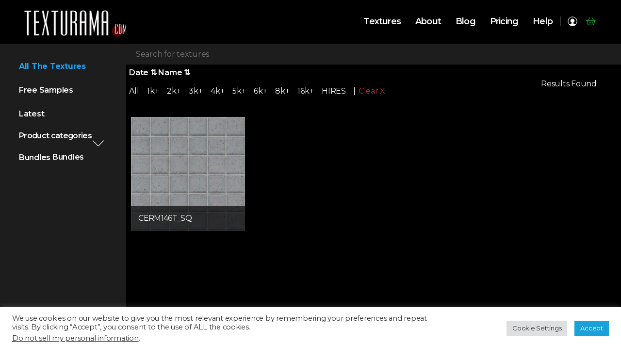

--- FILE ---
content_type: text/html; charset=UTF-8
request_url: https://texturama.com/product-tag/grey/
body_size: 29090
content:

<!doctype html>
<html class="no-js" dir="ltr" lang="en-US"
	prefix="og: https://ogp.me/ns#"  >
<head class="">
    <meta charset="UTF-8"/>
    <link rel="icon" href="https://texturama.com/wp-content/themes/texturama/dist/images/favicon.ico"/>
<!--    <link href="https://fonts.googleapis.com/css2?family=Open+Sans:ital,wght@0,300;0,400;0,600;0,700;0,800;1,300;1,400;1,600;1,700;1,800&display=swap" rel="stylesheet">-->
    <link rel="preconnect" href="https://fonts.googleapis.com">
    <link rel="preconnect" href="https://fonts.gstatic.com" crossorigin>
    <link href="https://fonts.googleapis.com/css2?family=Montserrat:ital,wght@0,100;0,200;0,300;0,400;0,500;0,600;0,700;0,800;0,900;1,100;1,200;1,300;1,400;1,500;1,600;1,700&display=swap" rel="stylesheet">
    <meta name="viewport" content="width=device-width, initial-scale=1.0, maximum-scale=1.0, user-scalable=no"/>

    <title>grey - Texturama</title>

		<!-- All in One SEO 4.4.0.1 - aioseo.com -->
		<meta name="robots" content="max-image-preview:large" />
		<link rel="canonical" href="https://texturama.com/product-tag/grey/" />
		<meta name="generator" content="All in One SEO (AIOSEO) 4.4.0.1" />
		<script type="application/ld+json" class="aioseo-schema">
			{"@context":"https:\/\/schema.org","@graph":[{"@type":"BreadcrumbList","@id":"https:\/\/texturama.com\/product-tag\/grey\/#breadcrumblist","itemListElement":[{"@type":"ListItem","@id":"https:\/\/texturama.com\/#listItem","position":1,"item":{"@type":"WebPage","@id":"https:\/\/texturama.com\/","name":"Home","description":"Critically acclaimed seamless texture maps library with over 5000 ultra-tileable textures for 3D visualization, game development, and optimized for spatial computing, VR, AR and the real-time metaverse.","url":"https:\/\/texturama.com\/"},"nextItem":"https:\/\/texturama.com\/product-tag\/grey\/#listItem"},{"@type":"ListItem","@id":"https:\/\/texturama.com\/product-tag\/grey\/#listItem","position":2,"item":{"@type":"WebPage","@id":"https:\/\/texturama.com\/product-tag\/grey\/","name":"grey","url":"https:\/\/texturama.com\/product-tag\/grey\/"},"previousItem":"https:\/\/texturama.com\/#listItem"}]},{"@type":"CollectionPage","@id":"https:\/\/texturama.com\/product-tag\/grey\/#collectionpage","url":"https:\/\/texturama.com\/product-tag\/grey\/","name":"grey - Texturama","inLanguage":"en-US","isPartOf":{"@id":"https:\/\/texturama.com\/#website"},"breadcrumb":{"@id":"https:\/\/texturama.com\/product-tag\/grey\/#breadcrumblist"}},{"@type":"Organization","@id":"https:\/\/texturama.com\/#organization","name":"Texturama","url":"https:\/\/texturama.com\/","logo":{"@type":"ImageObject","url":"https:\/\/texturama.com\/wp-content\/uploads\/2023\/06\/tex_logo_512_social.jpg","@id":"https:\/\/texturama.com\/#organizationLogo","width":512,"height":512},"image":{"@id":"https:\/\/texturama.com\/#organizationLogo"},"sameAs":["https:\/\/www.facebook.com\/texturama.official","https:\/\/twitter.com\/texturama","https:\/\/www.instagram.com\/texturama_official\/","https:\/\/www.youtube.com\/@texturama","https:\/\/www.linkedin.com\/company\/texturama\/"],"contactPoint":{"@type":"ContactPoint","telephone":"+16503249933","contactType":"Sales"}},{"@type":"WebSite","@id":"https:\/\/texturama.com\/#website","url":"https:\/\/texturama.com\/","name":"Texturama","description":"Texturama","inLanguage":"en-US","publisher":{"@id":"https:\/\/texturama.com\/#organization"}}]}
		</script>
		<!-- All in One SEO -->

<link rel='dns-prefetch' href='//ajax.googleapis.com' />
<link rel='dns-prefetch' href='//stats.wp.com' />
<link rel='dns-prefetch' href='//www.googletagmanager.com' />
<link rel='dns-prefetch' href='//cdn.jsdelivr.net' />
<link rel="alternate" type="application/rss+xml" title="Texturama &raquo; Feed" href="https://texturama.com/feed/" />
<link rel="alternate" type="application/rss+xml" title="Texturama &raquo; Comments Feed" href="https://texturama.com/comments/feed/" />
<link rel="alternate" type="application/rss+xml" title="Texturama &raquo; grey Tag Feed" href="https://texturama.com/product-tag/grey/feed/" />
		<!-- This site uses the Google Analytics by MonsterInsights plugin v9.11.1 - Using Analytics tracking - https://www.monsterinsights.com/ -->
							<script src="//www.googletagmanager.com/gtag/js?id=G-VZGNLQ69VZ"  data-cfasync="false" data-wpfc-render="false" async></script>
			<script type="text/plain" data-cli-class="cli-blocker-script"  data-cli-script-type="analytics" data-cli-block="true"  data-cli-element-position="head" data-cfasync="false" data-wpfc-render="false">
				var mi_version = '9.11.1';
				var mi_track_user = true;
				var mi_no_track_reason = '';
								var MonsterInsightsDefaultLocations = {"page_location":"https:\/\/texturama.com\/product-tag\/grey\/"};
								if ( typeof MonsterInsightsPrivacyGuardFilter === 'function' ) {
					var MonsterInsightsLocations = (typeof MonsterInsightsExcludeQuery === 'object') ? MonsterInsightsPrivacyGuardFilter( MonsterInsightsExcludeQuery ) : MonsterInsightsPrivacyGuardFilter( MonsterInsightsDefaultLocations );
				} else {
					var MonsterInsightsLocations = (typeof MonsterInsightsExcludeQuery === 'object') ? MonsterInsightsExcludeQuery : MonsterInsightsDefaultLocations;
				}

								var disableStrs = [
										'ga-disable-G-VZGNLQ69VZ',
									];

				/* Function to detect opted out users */
				function __gtagTrackerIsOptedOut() {
					for (var index = 0; index < disableStrs.length; index++) {
						if (document.cookie.indexOf(disableStrs[index] + '=true') > -1) {
							return true;
						}
					}

					return false;
				}

				/* Disable tracking if the opt-out cookie exists. */
				if (__gtagTrackerIsOptedOut()) {
					for (var index = 0; index < disableStrs.length; index++) {
						window[disableStrs[index]] = true;
					}
				}

				/* Opt-out function */
				function __gtagTrackerOptout() {
					for (var index = 0; index < disableStrs.length; index++) {
						document.cookie = disableStrs[index] + '=true; expires=Thu, 31 Dec 2099 23:59:59 UTC; path=/';
						window[disableStrs[index]] = true;
					}
				}

				if ('undefined' === typeof gaOptout) {
					function gaOptout() {
						__gtagTrackerOptout();
					}
				}
								window.dataLayer = window.dataLayer || [];

				window.MonsterInsightsDualTracker = {
					helpers: {},
					trackers: {},
				};
				if (mi_track_user) {
					function __gtagDataLayer() {
						dataLayer.push(arguments);
					}

					function __gtagTracker(type, name, parameters) {
						if (!parameters) {
							parameters = {};
						}

						if (parameters.send_to) {
							__gtagDataLayer.apply(null, arguments);
							return;
						}

						if (type === 'event') {
														parameters.send_to = monsterinsights_frontend.v4_id;
							var hookName = name;
							if (typeof parameters['event_category'] !== 'undefined') {
								hookName = parameters['event_category'] + ':' + name;
							}

							if (typeof MonsterInsightsDualTracker.trackers[hookName] !== 'undefined') {
								MonsterInsightsDualTracker.trackers[hookName](parameters);
							} else {
								__gtagDataLayer('event', name, parameters);
							}
							
						} else {
							__gtagDataLayer.apply(null, arguments);
						}
					}

					__gtagTracker('js', new Date());
					__gtagTracker('set', {
						'developer_id.dZGIzZG': true,
											});
					if ( MonsterInsightsLocations.page_location ) {
						__gtagTracker('set', MonsterInsightsLocations);
					}
										__gtagTracker('config', 'G-VZGNLQ69VZ', {"forceSSL":"true","link_attribution":"true"} );
										window.gtag = __gtagTracker;										(function () {
						/* https://developers.google.com/analytics/devguides/collection/analyticsjs/ */
						/* ga and __gaTracker compatibility shim. */
						var noopfn = function () {
							return null;
						};
						var newtracker = function () {
							return new Tracker();
						};
						var Tracker = function () {
							return null;
						};
						var p = Tracker.prototype;
						p.get = noopfn;
						p.set = noopfn;
						p.send = function () {
							var args = Array.prototype.slice.call(arguments);
							args.unshift('send');
							__gaTracker.apply(null, args);
						};
						var __gaTracker = function () {
							var len = arguments.length;
							if (len === 0) {
								return;
							}
							var f = arguments[len - 1];
							if (typeof f !== 'object' || f === null || typeof f.hitCallback !== 'function') {
								if ('send' === arguments[0]) {
									var hitConverted, hitObject = false, action;
									if ('event' === arguments[1]) {
										if ('undefined' !== typeof arguments[3]) {
											hitObject = {
												'eventAction': arguments[3],
												'eventCategory': arguments[2],
												'eventLabel': arguments[4],
												'value': arguments[5] ? arguments[5] : 1,
											}
										}
									}
									if ('pageview' === arguments[1]) {
										if ('undefined' !== typeof arguments[2]) {
											hitObject = {
												'eventAction': 'page_view',
												'page_path': arguments[2],
											}
										}
									}
									if (typeof arguments[2] === 'object') {
										hitObject = arguments[2];
									}
									if (typeof arguments[5] === 'object') {
										Object.assign(hitObject, arguments[5]);
									}
									if ('undefined' !== typeof arguments[1].hitType) {
										hitObject = arguments[1];
										if ('pageview' === hitObject.hitType) {
											hitObject.eventAction = 'page_view';
										}
									}
									if (hitObject) {
										action = 'timing' === arguments[1].hitType ? 'timing_complete' : hitObject.eventAction;
										hitConverted = mapArgs(hitObject);
										__gtagTracker('event', action, hitConverted);
									}
								}
								return;
							}

							function mapArgs(args) {
								var arg, hit = {};
								var gaMap = {
									'eventCategory': 'event_category',
									'eventAction': 'event_action',
									'eventLabel': 'event_label',
									'eventValue': 'event_value',
									'nonInteraction': 'non_interaction',
									'timingCategory': 'event_category',
									'timingVar': 'name',
									'timingValue': 'value',
									'timingLabel': 'event_label',
									'page': 'page_path',
									'location': 'page_location',
									'title': 'page_title',
									'referrer' : 'page_referrer',
								};
								for (arg in args) {
																		if (!(!args.hasOwnProperty(arg) || !gaMap.hasOwnProperty(arg))) {
										hit[gaMap[arg]] = args[arg];
									} else {
										hit[arg] = args[arg];
									}
								}
								return hit;
							}

							try {
								f.hitCallback();
							} catch (ex) {
							}
						};
						__gaTracker.create = newtracker;
						__gaTracker.getByName = newtracker;
						__gaTracker.getAll = function () {
							return [];
						};
						__gaTracker.remove = noopfn;
						__gaTracker.loaded = true;
						window['__gaTracker'] = __gaTracker;
					})();
									} else {
										console.log("");
					(function () {
						function __gtagTracker() {
							return null;
						}

						window['__gtagTracker'] = __gtagTracker;
						window['gtag'] = __gtagTracker;
					})();
									}
			</script>
							<!-- / Google Analytics by MonsterInsights -->
		<script>
window._wpemojiSettings = {"baseUrl":"https:\/\/s.w.org\/images\/core\/emoji\/14.0.0\/72x72\/","ext":".png","svgUrl":"https:\/\/s.w.org\/images\/core\/emoji\/14.0.0\/svg\/","svgExt":".svg","source":{"concatemoji":"https:\/\/texturama.com\/wp-includes\/js\/wp-emoji-release.min.js?ver=6.2.8"}};
/*! This file is auto-generated */
!function(e,a,t){var n,r,o,i=a.createElement("canvas"),p=i.getContext&&i.getContext("2d");function s(e,t){p.clearRect(0,0,i.width,i.height),p.fillText(e,0,0);e=i.toDataURL();return p.clearRect(0,0,i.width,i.height),p.fillText(t,0,0),e===i.toDataURL()}function c(e){var t=a.createElement("script");t.src=e,t.defer=t.type="text/javascript",a.getElementsByTagName("head")[0].appendChild(t)}for(o=Array("flag","emoji"),t.supports={everything:!0,everythingExceptFlag:!0},r=0;r<o.length;r++)t.supports[o[r]]=function(e){if(p&&p.fillText)switch(p.textBaseline="top",p.font="600 32px Arial",e){case"flag":return s("\ud83c\udff3\ufe0f\u200d\u26a7\ufe0f","\ud83c\udff3\ufe0f\u200b\u26a7\ufe0f")?!1:!s("\ud83c\uddfa\ud83c\uddf3","\ud83c\uddfa\u200b\ud83c\uddf3")&&!s("\ud83c\udff4\udb40\udc67\udb40\udc62\udb40\udc65\udb40\udc6e\udb40\udc67\udb40\udc7f","\ud83c\udff4\u200b\udb40\udc67\u200b\udb40\udc62\u200b\udb40\udc65\u200b\udb40\udc6e\u200b\udb40\udc67\u200b\udb40\udc7f");case"emoji":return!s("\ud83e\udef1\ud83c\udffb\u200d\ud83e\udef2\ud83c\udfff","\ud83e\udef1\ud83c\udffb\u200b\ud83e\udef2\ud83c\udfff")}return!1}(o[r]),t.supports.everything=t.supports.everything&&t.supports[o[r]],"flag"!==o[r]&&(t.supports.everythingExceptFlag=t.supports.everythingExceptFlag&&t.supports[o[r]]);t.supports.everythingExceptFlag=t.supports.everythingExceptFlag&&!t.supports.flag,t.DOMReady=!1,t.readyCallback=function(){t.DOMReady=!0},t.supports.everything||(n=function(){t.readyCallback()},a.addEventListener?(a.addEventListener("DOMContentLoaded",n,!1),e.addEventListener("load",n,!1)):(e.attachEvent("onload",n),a.attachEvent("onreadystatechange",function(){"complete"===a.readyState&&t.readyCallback()})),(e=t.source||{}).concatemoji?c(e.concatemoji):e.wpemoji&&e.twemoji&&(c(e.twemoji),c(e.wpemoji)))}(window,document,window._wpemojiSettings);
</script>
<style>
img.wp-smiley,
img.emoji {
	display: inline !important;
	border: none !important;
	box-shadow: none !important;
	height: 1em !important;
	width: 1em !important;
	margin: 0 0.07em !important;
	vertical-align: -0.1em !important;
	background: none !important;
	padding: 0 !important;
}
</style>
	<link rel='stylesheet' id='font-awesome-css' href='https://texturama.com/wp-content/plugins/load-more-products-for-woocommerce/berocket/assets/css/font-awesome.min.css?ver=6.2.8' media='all' />
<link rel='stylesheet' id='wp-block-library-css' href='https://texturama.com/wp-includes/css/dist/block-library/style.min.css?ver=6.2.8' media='all' />
<link rel='stylesheet' id='acfw-blocks-frontend-css' href='https://texturama.com/wp-content/plugins/advanced-coupons-for-woocommerce-free/css/acfw-blocks-frontend.css?ver=4.5.5' media='all' />
<link rel='stylesheet' id='wc-blocks-vendors-style-css' href='https://texturama.com/wp-content/plugins/woocommerce/packages/woocommerce-blocks/build/wc-blocks-vendors-style.css?ver=10.2.3' media='all' />
<link rel='stylesheet' id='wc-blocks-style-css' href='https://texturama.com/wp-content/plugins/woocommerce/packages/woocommerce-blocks/build/wc-blocks-style.css?ver=10.2.3' media='all' />
<link rel='stylesheet' id='classic-theme-styles-css' href='https://texturama.com/wp-includes/css/classic-themes.min.css?ver=6.2.8' media='all' />
<style id='global-styles-inline-css'>
body{--wp--preset--color--black: #000000;--wp--preset--color--cyan-bluish-gray: #abb8c3;--wp--preset--color--white: #ffffff;--wp--preset--color--pale-pink: #f78da7;--wp--preset--color--vivid-red: #cf2e2e;--wp--preset--color--luminous-vivid-orange: #ff6900;--wp--preset--color--luminous-vivid-amber: #fcb900;--wp--preset--color--light-green-cyan: #7bdcb5;--wp--preset--color--vivid-green-cyan: #00d084;--wp--preset--color--pale-cyan-blue: #8ed1fc;--wp--preset--color--vivid-cyan-blue: #0693e3;--wp--preset--color--vivid-purple: #9b51e0;--wp--preset--color--accent: #cd2653;--wp--preset--color--primary: #000000;--wp--preset--color--secondary: #6d6d6d;--wp--preset--color--subtle-background: #dcd7ca;--wp--preset--color--background: #fff;--wp--preset--gradient--vivid-cyan-blue-to-vivid-purple: linear-gradient(135deg,rgba(6,147,227,1) 0%,rgb(155,81,224) 100%);--wp--preset--gradient--light-green-cyan-to-vivid-green-cyan: linear-gradient(135deg,rgb(122,220,180) 0%,rgb(0,208,130) 100%);--wp--preset--gradient--luminous-vivid-amber-to-luminous-vivid-orange: linear-gradient(135deg,rgba(252,185,0,1) 0%,rgba(255,105,0,1) 100%);--wp--preset--gradient--luminous-vivid-orange-to-vivid-red: linear-gradient(135deg,rgba(255,105,0,1) 0%,rgb(207,46,46) 100%);--wp--preset--gradient--very-light-gray-to-cyan-bluish-gray: linear-gradient(135deg,rgb(238,238,238) 0%,rgb(169,184,195) 100%);--wp--preset--gradient--cool-to-warm-spectrum: linear-gradient(135deg,rgb(74,234,220) 0%,rgb(151,120,209) 20%,rgb(207,42,186) 40%,rgb(238,44,130) 60%,rgb(251,105,98) 80%,rgb(254,248,76) 100%);--wp--preset--gradient--blush-light-purple: linear-gradient(135deg,rgb(255,206,236) 0%,rgb(152,150,240) 100%);--wp--preset--gradient--blush-bordeaux: linear-gradient(135deg,rgb(254,205,165) 0%,rgb(254,45,45) 50%,rgb(107,0,62) 100%);--wp--preset--gradient--luminous-dusk: linear-gradient(135deg,rgb(255,203,112) 0%,rgb(199,81,192) 50%,rgb(65,88,208) 100%);--wp--preset--gradient--pale-ocean: linear-gradient(135deg,rgb(255,245,203) 0%,rgb(182,227,212) 50%,rgb(51,167,181) 100%);--wp--preset--gradient--electric-grass: linear-gradient(135deg,rgb(202,248,128) 0%,rgb(113,206,126) 100%);--wp--preset--gradient--midnight: linear-gradient(135deg,rgb(2,3,129) 0%,rgb(40,116,252) 100%);--wp--preset--duotone--dark-grayscale: url('#wp-duotone-dark-grayscale');--wp--preset--duotone--grayscale: url('#wp-duotone-grayscale');--wp--preset--duotone--purple-yellow: url('#wp-duotone-purple-yellow');--wp--preset--duotone--blue-red: url('#wp-duotone-blue-red');--wp--preset--duotone--midnight: url('#wp-duotone-midnight');--wp--preset--duotone--magenta-yellow: url('#wp-duotone-magenta-yellow');--wp--preset--duotone--purple-green: url('#wp-duotone-purple-green');--wp--preset--duotone--blue-orange: url('#wp-duotone-blue-orange');--wp--preset--font-size--small: 18px;--wp--preset--font-size--medium: 20px;--wp--preset--font-size--large: 26.25px;--wp--preset--font-size--x-large: 42px;--wp--preset--font-size--normal: 21px;--wp--preset--font-size--larger: 32px;--wp--preset--spacing--20: 0.44rem;--wp--preset--spacing--30: 0.67rem;--wp--preset--spacing--40: 1rem;--wp--preset--spacing--50: 1.5rem;--wp--preset--spacing--60: 2.25rem;--wp--preset--spacing--70: 3.38rem;--wp--preset--spacing--80: 5.06rem;--wp--preset--shadow--natural: 6px 6px 9px rgba(0, 0, 0, 0.2);--wp--preset--shadow--deep: 12px 12px 50px rgba(0, 0, 0, 0.4);--wp--preset--shadow--sharp: 6px 6px 0px rgba(0, 0, 0, 0.2);--wp--preset--shadow--outlined: 6px 6px 0px -3px rgba(255, 255, 255, 1), 6px 6px rgba(0, 0, 0, 1);--wp--preset--shadow--crisp: 6px 6px 0px rgba(0, 0, 0, 1);}:where(.is-layout-flex){gap: 0.5em;}body .is-layout-flow > .alignleft{float: left;margin-inline-start: 0;margin-inline-end: 2em;}body .is-layout-flow > .alignright{float: right;margin-inline-start: 2em;margin-inline-end: 0;}body .is-layout-flow > .aligncenter{margin-left: auto !important;margin-right: auto !important;}body .is-layout-constrained > .alignleft{float: left;margin-inline-start: 0;margin-inline-end: 2em;}body .is-layout-constrained > .alignright{float: right;margin-inline-start: 2em;margin-inline-end: 0;}body .is-layout-constrained > .aligncenter{margin-left: auto !important;margin-right: auto !important;}body .is-layout-constrained > :where(:not(.alignleft):not(.alignright):not(.alignfull)){max-width: var(--wp--style--global--content-size);margin-left: auto !important;margin-right: auto !important;}body .is-layout-constrained > .alignwide{max-width: var(--wp--style--global--wide-size);}body .is-layout-flex{display: flex;}body .is-layout-flex{flex-wrap: wrap;align-items: center;}body .is-layout-flex > *{margin: 0;}:where(.wp-block-columns.is-layout-flex){gap: 2em;}.has-black-color{color: var(--wp--preset--color--black) !important;}.has-cyan-bluish-gray-color{color: var(--wp--preset--color--cyan-bluish-gray) !important;}.has-white-color{color: var(--wp--preset--color--white) !important;}.has-pale-pink-color{color: var(--wp--preset--color--pale-pink) !important;}.has-vivid-red-color{color: var(--wp--preset--color--vivid-red) !important;}.has-luminous-vivid-orange-color{color: var(--wp--preset--color--luminous-vivid-orange) !important;}.has-luminous-vivid-amber-color{color: var(--wp--preset--color--luminous-vivid-amber) !important;}.has-light-green-cyan-color{color: var(--wp--preset--color--light-green-cyan) !important;}.has-vivid-green-cyan-color{color: var(--wp--preset--color--vivid-green-cyan) !important;}.has-pale-cyan-blue-color{color: var(--wp--preset--color--pale-cyan-blue) !important;}.has-vivid-cyan-blue-color{color: var(--wp--preset--color--vivid-cyan-blue) !important;}.has-vivid-purple-color{color: var(--wp--preset--color--vivid-purple) !important;}.has-black-background-color{background-color: var(--wp--preset--color--black) !important;}.has-cyan-bluish-gray-background-color{background-color: var(--wp--preset--color--cyan-bluish-gray) !important;}.has-white-background-color{background-color: var(--wp--preset--color--white) !important;}.has-pale-pink-background-color{background-color: var(--wp--preset--color--pale-pink) !important;}.has-vivid-red-background-color{background-color: var(--wp--preset--color--vivid-red) !important;}.has-luminous-vivid-orange-background-color{background-color: var(--wp--preset--color--luminous-vivid-orange) !important;}.has-luminous-vivid-amber-background-color{background-color: var(--wp--preset--color--luminous-vivid-amber) !important;}.has-light-green-cyan-background-color{background-color: var(--wp--preset--color--light-green-cyan) !important;}.has-vivid-green-cyan-background-color{background-color: var(--wp--preset--color--vivid-green-cyan) !important;}.has-pale-cyan-blue-background-color{background-color: var(--wp--preset--color--pale-cyan-blue) !important;}.has-vivid-cyan-blue-background-color{background-color: var(--wp--preset--color--vivid-cyan-blue) !important;}.has-vivid-purple-background-color{background-color: var(--wp--preset--color--vivid-purple) !important;}.has-black-border-color{border-color: var(--wp--preset--color--black) !important;}.has-cyan-bluish-gray-border-color{border-color: var(--wp--preset--color--cyan-bluish-gray) !important;}.has-white-border-color{border-color: var(--wp--preset--color--white) !important;}.has-pale-pink-border-color{border-color: var(--wp--preset--color--pale-pink) !important;}.has-vivid-red-border-color{border-color: var(--wp--preset--color--vivid-red) !important;}.has-luminous-vivid-orange-border-color{border-color: var(--wp--preset--color--luminous-vivid-orange) !important;}.has-luminous-vivid-amber-border-color{border-color: var(--wp--preset--color--luminous-vivid-amber) !important;}.has-light-green-cyan-border-color{border-color: var(--wp--preset--color--light-green-cyan) !important;}.has-vivid-green-cyan-border-color{border-color: var(--wp--preset--color--vivid-green-cyan) !important;}.has-pale-cyan-blue-border-color{border-color: var(--wp--preset--color--pale-cyan-blue) !important;}.has-vivid-cyan-blue-border-color{border-color: var(--wp--preset--color--vivid-cyan-blue) !important;}.has-vivid-purple-border-color{border-color: var(--wp--preset--color--vivid-purple) !important;}.has-vivid-cyan-blue-to-vivid-purple-gradient-background{background: var(--wp--preset--gradient--vivid-cyan-blue-to-vivid-purple) !important;}.has-light-green-cyan-to-vivid-green-cyan-gradient-background{background: var(--wp--preset--gradient--light-green-cyan-to-vivid-green-cyan) !important;}.has-luminous-vivid-amber-to-luminous-vivid-orange-gradient-background{background: var(--wp--preset--gradient--luminous-vivid-amber-to-luminous-vivid-orange) !important;}.has-luminous-vivid-orange-to-vivid-red-gradient-background{background: var(--wp--preset--gradient--luminous-vivid-orange-to-vivid-red) !important;}.has-very-light-gray-to-cyan-bluish-gray-gradient-background{background: var(--wp--preset--gradient--very-light-gray-to-cyan-bluish-gray) !important;}.has-cool-to-warm-spectrum-gradient-background{background: var(--wp--preset--gradient--cool-to-warm-spectrum) !important;}.has-blush-light-purple-gradient-background{background: var(--wp--preset--gradient--blush-light-purple) !important;}.has-blush-bordeaux-gradient-background{background: var(--wp--preset--gradient--blush-bordeaux) !important;}.has-luminous-dusk-gradient-background{background: var(--wp--preset--gradient--luminous-dusk) !important;}.has-pale-ocean-gradient-background{background: var(--wp--preset--gradient--pale-ocean) !important;}.has-electric-grass-gradient-background{background: var(--wp--preset--gradient--electric-grass) !important;}.has-midnight-gradient-background{background: var(--wp--preset--gradient--midnight) !important;}.has-small-font-size{font-size: var(--wp--preset--font-size--small) !important;}.has-medium-font-size{font-size: var(--wp--preset--font-size--medium) !important;}.has-large-font-size{font-size: var(--wp--preset--font-size--large) !important;}.has-x-large-font-size{font-size: var(--wp--preset--font-size--x-large) !important;}
.wp-block-navigation a:where(:not(.wp-element-button)){color: inherit;}
:where(.wp-block-columns.is-layout-flex){gap: 2em;}
.wp-block-pullquote{font-size: 1.5em;line-height: 1.6;}
</style>
<link rel='stylesheet' id='contact-form-7-css' href='https://texturama.com/wp-content/plugins/contact-form-7/includes/css/styles.css?ver=5.7.7' media='all' />
<link rel='stylesheet' id='cookie-law-info-css' href='https://texturama.com/wp-content/plugins/cookie-law-info/legacy/public/css/cookie-law-info-public.css?ver=3.0.9' media='all' />
<link rel='stylesheet' id='cookie-law-info-gdpr-css' href='https://texturama.com/wp-content/plugins/cookie-law-info/legacy/public/css/cookie-law-info-gdpr.css?ver=3.0.9' media='all' />
<link rel='stylesheet' id='mwdc-credit-log-css' href='https://texturama.com/wp-content/plugins/moo-credits-platinum//assets/css/credit-log-min.css?ver=6.2.8' media='all' />
<link rel='stylesheet' id='wdcp-woocommerce-css' href='https://texturama.com/wp-content/plugins/moo-credits-platinum/assets/css/public-min.css?ver=6.2.8' media='all' />
<style id='wdcp-woocommerce-inline-css'>
.woo-credits-reward-credits .mwdcp-light-grey{background-color:#f1f1f1 !important;}
                                   .woo-credits-reward-credits .mwdcp-grey{background-color:#9e9e9e !important;}
</style>
<link rel='stylesheet' id='pif-styles-css' href='https://texturama.com/wp-content/plugins/woocommerce-product-image-flipper/assets/css/style.css?ver=6.2.8' media='all' />
<link rel='stylesheet' id='woof-css' href='https://texturama.com/wp-content/plugins/woocommerce-products-filter/css/front.css?ver=1.3.3' media='all' />
<style id='woof-inline-css'>

.woof_products_top_panel li span, .woof_products_top_panel2 li span{background: url(https://texturama.com/wp-content/plugins/woocommerce-products-filter/img/delete.png);background-size: 14px 14px;background-repeat: no-repeat;background-position: right;}
.woof_edit_view{
                    display: none;
                }

</style>
<link rel='stylesheet' id='chosen-drop-down-css' href='https://texturama.com/wp-content/plugins/woocommerce-products-filter/js/chosen/chosen.min.css?ver=1.3.3' media='all' />
<link rel='stylesheet' id='woof_by_text_html_items-css' href='https://texturama.com/wp-content/plugins/woocommerce-products-filter/ext/by_text/assets/css/front.css?ver=1.3.3' media='all' />
<link rel='stylesheet' id='woof_select_radio_check_html_items-css' href='https://texturama.com/wp-content/plugins/woocommerce-products-filter/ext/select_radio_check/css/html_types/select_radio_check.css?ver=1.3.3' media='all' />
<link rel='stylesheet' id='woocommerce-layout-css' href='https://texturama.com/wp-content/plugins/woocommerce/assets/css/woocommerce-layout.css?ver=7.8.0' media='all' />
<link rel='stylesheet' id='woocommerce-smallscreen-css' href='https://texturama.com/wp-content/plugins/woocommerce/assets/css/woocommerce-smallscreen.css?ver=7.8.0' media='only screen and (max-width: 768px)' />
<link rel='stylesheet' id='woocommerce-general-css' href='//texturama.com/wp-content/plugins/woocommerce/assets/css/twenty-twenty.css?ver=7.8.0' media='all' />
<style id='woocommerce-inline-inline-css'>
.woocommerce form .form-row .required { visibility: visible; }
</style>
<link rel='stylesheet' id='woosb-frontend-css' href='https://texturama.com/wp-content/plugins/woo-product-bundle-premium/assets/css/frontend.css?ver=7.2.3' media='all' />
<link rel='stylesheet' id='wc-memberships-frontend-css' href='https://texturama.com/wp-content/plugins/woocommerce-memberships/assets/css/frontend/wc-memberships-frontend.min.css?ver=1.19.1' media='all' />
<link rel='stylesheet' id='parent-style-css' href='https://texturama.com/wp-content/themes/twentytwenty/style.css?ver=6.2.8' media='all' />
<link rel='stylesheet' id='child-style-css' href='https://texturama.com/wp-content/themes/texturama/style.css' media='all' />
<link rel='stylesheet' id='slick-css-css' href='//cdn.jsdelivr.net/npm/slick-carousel@1.8.1/slick/slick.css?ver=1.8.1' media='all' />
<link rel='stylesheet' id='main-stylesheet-css' href='https://texturama.com/wp-content/themes/texturama/dist/css/app-75c15fe764.css' media='all' />
<link rel='stylesheet' id='twentytwenty-style-css' href='https://texturama.com/wp-content/themes/texturama/style.css?ver=1.0.0' media='all' />
<style id='twentytwenty-style-inline-css'>
.color-accent,.color-accent-hover:hover,.color-accent-hover:focus,:root .has-accent-color,.has-drop-cap:not(:focus):first-letter,.wp-block-button.is-style-outline,a { color: #cd2653; }blockquote,.border-color-accent,.border-color-accent-hover:hover,.border-color-accent-hover:focus { border-color: #cd2653; }button,.button,.faux-button,.wp-block-button__link,.wp-block-file .wp-block-file__button,input[type="button"],input[type="reset"],input[type="submit"],.bg-accent,.bg-accent-hover:hover,.bg-accent-hover:focus,:root .has-accent-background-color,.comment-reply-link { background-color: #cd2653; }.fill-children-accent,.fill-children-accent * { fill: #cd2653; }body,.entry-title a,:root .has-primary-color { color: #000000; }:root .has-primary-background-color { background-color: #000000; }cite,figcaption,.wp-caption-text,.post-meta,.entry-content .wp-block-archives li,.entry-content .wp-block-categories li,.entry-content .wp-block-latest-posts li,.wp-block-latest-comments__comment-date,.wp-block-latest-posts__post-date,.wp-block-embed figcaption,.wp-block-image figcaption,.wp-block-pullquote cite,.comment-metadata,.comment-respond .comment-notes,.comment-respond .logged-in-as,.pagination .dots,.entry-content hr:not(.has-background),hr.styled-separator,:root .has-secondary-color { color: #6d6d6d; }:root .has-secondary-background-color { background-color: #6d6d6d; }pre,fieldset,input,textarea,table,table *,hr { border-color: #dcd7ca; }caption,code,code,kbd,samp,.wp-block-table.is-style-stripes tbody tr:nth-child(odd),:root .has-subtle-background-background-color { background-color: #dcd7ca; }.wp-block-table.is-style-stripes { border-bottom-color: #dcd7ca; }.wp-block-latest-posts.is-grid li { border-top-color: #dcd7ca; }:root .has-subtle-background-color { color: #dcd7ca; }body:not(.overlay-header) .primary-menu > li > a,body:not(.overlay-header) .primary-menu > li > .icon,.modal-menu a,.footer-menu a, .footer-widgets a,#site-footer .wp-block-button.is-style-outline,.wp-block-pullquote:before,.singular:not(.overlay-header) .entry-header a,.archive-header a,.header-footer-group .color-accent,.header-footer-group .color-accent-hover:hover { color: #cd2653; }.social-icons a,#site-footer button:not(.toggle),#site-footer .button,#site-footer .faux-button,#site-footer .wp-block-button__link,#site-footer .wp-block-file__button,#site-footer input[type="button"],#site-footer input[type="reset"],#site-footer input[type="submit"] { background-color: #cd2653; }.header-footer-group,body:not(.overlay-header) #site-header .toggle,.menu-modal .toggle { color: #000000; }body:not(.overlay-header) .primary-menu ul { background-color: #000000; }body:not(.overlay-header) .primary-menu > li > ul:after { border-bottom-color: #000000; }body:not(.overlay-header) .primary-menu ul ul:after { border-left-color: #000000; }.site-description,body:not(.overlay-header) .toggle-inner .toggle-text,.widget .post-date,.widget .rss-date,.widget_archive li,.widget_categories li,.widget cite,.widget_pages li,.widget_meta li,.widget_nav_menu li,.powered-by-wordpress,.to-the-top,.singular .entry-header .post-meta,.singular:not(.overlay-header) .entry-header .post-meta a { color: #6d6d6d; }.header-footer-group pre,.header-footer-group fieldset,.header-footer-group input,.header-footer-group textarea,.header-footer-group table,.header-footer-group table *,.footer-nav-widgets-wrapper,#site-footer,.menu-modal nav *,.footer-widgets-outer-wrapper,.footer-top { border-color: #dcd7ca; }.header-footer-group table caption,body:not(.overlay-header) .header-inner .toggle-wrapper::before { background-color: #dcd7ca; }
</style>
<link rel='stylesheet' id='twentytwenty-print-style-css' href='https://texturama.com/wp-content/themes/twentytwenty/print.css?ver=1.0.0' media='print' />
<link rel='stylesheet' id='wc-custom-add-to-cart-css' href='https://texturama.com/wp-content/plugins/woo-custom-add-to-cart-button/assets/css/wc-custom-add-to-cart.min.css?ver=1.2.1' media='all' />
<script src='https://ajax.googleapis.com/ajax/libs/jquery/3.5.1/jquery.min.js?ver=3.5.1' id='jquery-js'></script>
<script src='https://texturama.com/wp-includes/js/dist/vendor/wp-polyfill-inert.min.js?ver=3.1.2' id='wp-polyfill-inert-js'></script>
<script src='https://texturama.com/wp-includes/js/dist/vendor/regenerator-runtime.min.js?ver=0.13.11' id='regenerator-runtime-js'></script>
<script src='https://texturama.com/wp-includes/js/dist/vendor/wp-polyfill.min.js?ver=3.15.0' id='wp-polyfill-js'></script>
<script src='https://texturama.com/wp-includes/js/dist/hooks.min.js?ver=4169d3cf8e8d95a3d6d5' id='wp-hooks-js'></script>
<script src='https://stats.wp.com/w.js?ver=202605' id='woo-tracks-js'></script>
<script id='woof-husky-js-extra'>
var woof_husky_txt = {"ajax_url":"https:\/\/texturama.com\/wp-admin\/admin-ajax.php","plugin_uri":"https:\/\/texturama.com\/wp-content\/plugins\/woocommerce-products-filter\/ext\/by_text\/","loader":"https:\/\/texturama.com\/wp-content\/plugins\/woocommerce-products-filter\/ext\/by_text\/assets\/img\/ajax-loader.gif","not_found":"Nothing found!","prev":"Prev","next":"Next","site_link":"https:\/\/texturama.com","default_data":{"placeholder":"Search for textures","behavior":"title","search_by_full_word":"0","autocomplete":"0","how_to_open_links":"0","taxonomy_compatibility":0,"sku_compatibility":"0","custom_fields":"","search_desc_variant":"0","view_text_length":10,"min_symbols":3,"max_posts":10,"image":"","notes_for_customer":"","template":"default","max_open_height":300,"page":0}};
</script>
<script src='https://texturama.com/wp-content/plugins/woocommerce-products-filter/ext/by_text/assets/js/husky.js?ver=1.3.3' id='woof-husky-js'></script>
<script id='google-analytics-opt-out-js-after'>
			var gaProperty = 'G-FP4LXRT51T';
			var disableStr = 'ga-disable-' + gaProperty;
			if ( document.cookie.indexOf( disableStr + '=true' ) > -1 ) {
				window[disableStr] = true;
			}
			function gaOptout() {
				document.cookie = disableStr + '=true; expires=Thu, 31 Dec 2099 23:59:59 UTC; path=/';
				window[disableStr] = true;
			}
</script>
<script async src='https://www.googletagmanager.com/gtag/js?id=G-FP4LXRT51T' id='google-tag-manager-js'></script>
<script id='google-tag-manager-js-after'>
		window.dataLayer = window.dataLayer || [];
		function gtag(){dataLayer.push(arguments);}
		gtag('js', new Date());
		gtag('set', 'developer_id.dOGY3NW', true);

		gtag('config', 'G-FP4LXRT51T', {
			'allow_google_signals': true,
			'link_attribution': false,
			'anonymize_ip': true,
			'linker':{
				'domains': [],
				'allow_incoming': false,
			},
			'custom_map': {
				'dimension1': 'logged_in'
			},
			'logged_in': 'no'
		} );

		
		
</script>
<script type="text/plain" data-cli-class="cli-blocker-script"  data-cli-script-type="analytics" data-cli-block="true"  data-cli-element-position="head" src='https://texturama.com/wp-content/plugins/google-analytics-for-wordpress/assets/js/frontend-gtag.min.js?ver=9.11.1' id='monsterinsights-frontend-script-js'></script>
<script data-cfasync="false" data-wpfc-render="false" id='monsterinsights-frontend-script-js-extra'>var monsterinsights_frontend = {"js_events_tracking":"true","download_extensions":"doc,pdf,ppt,zip,xls,docx,pptx,xlsx","inbound_paths":"[{\"path\":\"\\\/go\\\/\",\"label\":\"affiliate\"},{\"path\":\"\\\/recommend\\\/\",\"label\":\"affiliate\"}]","home_url":"https:\/\/texturama.com","hash_tracking":"false","v4_id":"G-VZGNLQ69VZ"};</script>
<script id='cookie-law-info-js-extra'>
var Cli_Data = {"nn_cookie_ids":[],"cookielist":[],"non_necessary_cookies":[],"ccpaEnabled":"1","ccpaRegionBased":"","ccpaBarEnabled":"","strictlyEnabled":["necessary","obligatoire"],"ccpaType":"ccpa_gdpr","js_blocking":"1","custom_integration":"","triggerDomRefresh":"","secure_cookies":""};
var cli_cookiebar_settings = {"animate_speed_hide":"500","animate_speed_show":"500","background":"#FFF","border":"#b1a6a6c2","border_on":"","button_1_button_colour":"#18a2d9","button_1_button_hover":"#1382ae","button_1_link_colour":"#fff","button_1_as_button":"1","button_1_new_win":"","button_2_button_colour":"#333","button_2_button_hover":"#292929","button_2_link_colour":"#444","button_2_as_button":"","button_2_hidebar":"","button_3_button_colour":"#dedfe0","button_3_button_hover":"#b2b2b3","button_3_link_colour":"#333333","button_3_as_button":"1","button_3_new_win":"","button_4_button_colour":"#dedfe0","button_4_button_hover":"#b2b2b3","button_4_link_colour":"#333333","button_4_as_button":"1","button_7_button_colour":"#18a2d9","button_7_button_hover":"#1382ae","button_7_link_colour":"#fff","button_7_as_button":"1","button_7_new_win":"","font_family":"inherit","header_fix":"","notify_animate_hide":"1","notify_animate_show":"","notify_div_id":"#cookie-law-info-bar","notify_position_horizontal":"right","notify_position_vertical":"bottom","scroll_close":"","scroll_close_reload":"","accept_close_reload":"","reject_close_reload":"","showagain_tab":"","showagain_background":"#fff","showagain_border":"#000","showagain_div_id":"#cookie-law-info-again","showagain_x_position":"100px","text":"#333333","show_once_yn":"","show_once":"10000","logging_on":"","as_popup":"","popup_overlay":"1","bar_heading_text":"","cookie_bar_as":"banner","popup_showagain_position":"bottom-right","widget_position":"left"};
var log_object = {"ajax_url":"https:\/\/texturama.com\/wp-admin\/admin-ajax.php"};
</script>
<script src='https://texturama.com/wp-content/plugins/cookie-law-info/legacy/public/js/cookie-law-info-public.js?ver=3.0.9' id='cookie-law-info-js'></script>
<script id='cookie-law-info-ccpa-js-extra'>
var ccpa_data = {"opt_out_prompt":"Do you really wish to opt out?","opt_out_confirm":"Confirm","opt_out_cancel":"Cancel"};
</script>
<script src='https://texturama.com/wp-content/plugins/cookie-law-info/legacy/admin/modules/ccpa/assets/js/cookie-law-info-ccpa.js?ver=3.0.9' id='cookie-law-info-ccpa-js'></script>
<script src='https://texturama.com/wp-content/themes/twentytwenty/assets/js/index.js?ver=1.0.0' id='twentytwenty-js-js' async></script>
<link rel="https://api.w.org/" href="https://texturama.com/wp-json/" /><link rel="alternate" type="application/json" href="https://texturama.com/wp-json/wp/v2/product_tag/1176" /><link rel="EditURI" type="application/rsd+xml" title="RSD" href="https://texturama.com/xmlrpc.php?rsd" />
<link rel="wlwmanifest" type="application/wlwmanifest+xml" href="https://texturama.com/wp-includes/wlwmanifest.xml" />
<meta name="generator" content="WordPress 6.2.8" />
<meta name="generator" content="WooCommerce 7.8.0" />
<style></style><style>
                .lmp_load_more_button.br_lmp_button_settings .lmp_button:hover {
                    background-color: #19a1f5!important;
                    color: #ffffff!important;
                }
                .lmp_load_more_button.br_lmp_prev_settings .lmp_button:hover {
                    background-color: #9999ff!important;
                    color: #111111!important;
                }li.product.lazy, .berocket_lgv_additional_data.lazy{opacity:0;}</style>	<script>document.documentElement.className = document.documentElement.className.replace( 'no-js', 'js' );</script>
		<noscript><style>.woocommerce-product-gallery{ opacity: 1 !important; }</style></noscript>
	<style id="custom-background-css">
body.custom-background { background-color: #fff; }
</style>
	    <style>
        .custom_shop_filter #woo-categories .woof .woof_list_radio a {
            text-transform: capitalize;
            text-decoration: none;
            margin-left: 0;
            color: white;
        }

        .custom_shop_filter #woo-categories .woof .woof_list_radio a:hover {
            color: #19a1f5;
        }
    </style>
    <link rel="icon" href="https://texturama.com/wp-content/uploads/2021/12/cropped-tex_site_icon_v2-32x32.png" sizes="32x32" />
<link rel="icon" href="https://texturama.com/wp-content/uploads/2021/12/cropped-tex_site_icon_v2-192x192.png" sizes="192x192" />
<link rel="apple-touch-icon" href="https://texturama.com/wp-content/uploads/2021/12/cropped-tex_site_icon_v2-180x180.png" />
<meta name="msapplication-TileImage" content="https://texturama.com/wp-content/uploads/2021/12/cropped-tex_site_icon_v2-270x270.png" />
</head>
<body class="archive tax-product_tag term-grey term-1176 custom-background wp-embed-responsive theme-twentytwenty woocommerce woocommerce-page woocommerce-no-js enable-search-modal has-no-pagination not-showing-comments show-avatars footer-top-visible">


<header class="header">
    <div class="header__container">
        <div class="site-branding">
            <a href="https://texturama.com">
                <img class="header__logo" alt="texturama logo"
                src="https://texturama.com/wp-content/uploads/2020/10/default-logo.png">
            </a>
        </div>
        <span class="menu_hamburger"></span>
        <div class="header__menu">
                            <nav class="primary-menu-wrapper" aria-label="Horizontal" role="navigation">
                    <ul class="primary-menu reset-list-style">
                        <li id="menu-item-34479" class="menu-item menu-item-type-post_type menu-item-object-page menu-item-has-children menu-item-34479"><a href="https://texturama.com/shop-categories/">Textures</a><span class="icon"></span>
<ul class="sub-menu">
	<li id="menu-item-586" class="menu-item menu-item-type-post_type menu-item-object-page menu-item-586"><a href="https://texturama.com/shop-categories/">Categories</a></li>
	<li id="menu-item-27148" class="menu-item menu-item-type-custom menu-item-object-custom menu-item-27148"><a href="/bundles/">Bundles</a></li>
	<li id="menu-item-209" class="menu-item menu-item-type-custom menu-item-object-custom menu-item-209"><a href="/shop/?swoof=1&#038;product_tag=hdri-skies">HDRI Skies</a></li>
	<li id="menu-item-210" class="menu-item menu-item-type-custom menu-item-object-custom menu-item-210"><a href="/shop/?swoof=1&#038;orderby=date&#038;sort=latest">Latest</a></li>
	<li id="menu-item-34518" class="menu-item menu-item-type-custom menu-item-object-custom menu-item-34518"><a href="/shop/?swoof=1&#038;product_cat=sign_up_free">Free Samples</a></li>
	<li id="menu-item-34805" class="menu-item menu-item-type-custom menu-item-object-custom menu-item-34805"><a href="/shop/?swoof=1&#038;all=0">Search</a></li>
</ul>
</li>
<li id="menu-item-205" class="menu-item menu-item-type-custom menu-item-object-custom menu-item-has-children menu-item-205"><a href="/what-goes-into-texturama/">About</a><span class="icon"></span>
<ul class="sub-menu">
	<li id="menu-item-30405" class="menu-item menu-item-type-custom menu-item-object-custom menu-item-30405"><a href="/what-goes-into-texturama/">Our Process</a></li>
	<li id="menu-item-259" class="menu-item menu-item-type-custom menu-item-object-custom menu-item-259"><a href="/about-our-story/">Our Story</a></li>
</ul>
</li>
<li id="menu-item-34508" class="menu-item menu-item-type-post_type menu-item-object-page menu-item-34508"><a href="https://texturama.com/blog/">Blog</a></li>
<li id="menu-item-18" class="menu-item menu-item-type-post_type menu-item-object-page menu-item-has-children menu-item-18"><a href="https://texturama.com/pricing/">Pricing</a><span class="icon"></span>
<ul class="sub-menu">
	<li id="menu-item-34091" class="menu-item menu-item-type-custom menu-item-object-custom menu-item-34091"><a href="/free-samples/">Free Samples</a></li>
	<li id="menu-item-61" class="menu-item menu-item-type-custom menu-item-object-custom menu-item-61"><a href="/pricing/#subscriptions">Subscriptions</a></li>
	<li id="menu-item-212" class="menu-item menu-item-type-custom menu-item-object-custom menu-item-212"><a href="/pricing/#credits">Credit Packs</a></li>
</ul>
</li>
<li id="menu-item-622" class="menu-item menu-item-type-custom menu-item-object-custom menu-item-has-children menu-item-622"><a href="/category/help/">Help</a><span class="icon"></span>
<ul class="sub-menu">
	<li id="menu-item-34409" class="menu-item menu-item-type-custom menu-item-object-custom menu-item-34409"><a href="/category/help/">Browse Help</a></li>
	<li id="menu-item-34402" class="menu-item menu-item-type-post_type menu-item-object-post menu-item-34402"><a href="https://texturama.com/faq/">FAQ</a></li>
</ul>
</li>
<li id="menu-item-221" class="menu-account menu-item menu-item-type-post_type menu-item-object-page menu-item-221"><a href="https://texturama.com/my-account/">My account</a></li>
<li id="menu-item-220" class="menu-cart menu-item menu-item-type-post_type menu-item-object-page menu-item-220"><a href="https://texturama.com/cart/">Cart</a></li>

                    </ul>

                </nav><!-- .primary-menu-wrapper -->

                        </div>
    </div>
</header>


<section id="primary" class="content-area"><main id="main" class="site-main"><nav class="woocommerce-breadcrumb"><a href="https://texturama.com">Home</a>&nbsp;&#47;&nbsp;<a href="https://texturama.com/shop/">Shop</a>&nbsp;&#47;&nbsp;Products tagged &ldquo;grey&rdquo;</nav><section class="custom_shop_filter">
    <div class="custom_categories_links" style="display: none;">
        <ul class="woof_list woof_list_radio">
                                    <li class="woof_term_all">
                <input type="radio" id="woof_all"
                       class="woof_radio_term woof_radio_term_all" data-slug="0"
                       data-term-id="all" name="all" value=""
                       checked />
                <label class="woof_radio_label woof_radio_label_selected"
                       for="woof_all">All the textures</label>

                <a href="#" data-name="all" data-term-id="all"
                   style=""
                   class="woof_radio_term_reset  woof_radio_term_reset_visible woof_radio_term_reset_all"><img
                            src="https://texturama.com/wp-content/plugins/woocommerce-products-filter/img/delete.png" height="12" width="12"
                            alt="Delete"/></a>
                <input type="hidden" value="all"
                       data-anchor="woof_n_all"/>
            </li>

                        <li class="woof_term_max_price">
                <input type="radio" id="woof_max_price"
                       class="woof_radio_term woof_radio_term_max_price" data-slug="0"
                       data-term-id="max_price" name="max_price" value="0"
                        />
                <label class="woof_radio_label "
                       for="woof_max_price">Free Samples</label>

                <a href="#" data-name="max_price" data-term-id="max_price"
                   style="display: none;"
                   class="woof_radio_term_reset   woof_radio_term_reset_max_price"><img
                            src="https://texturama.com/wp-content/plugins/woocommerce-products-filter/img/delete.png" height="12" width="12"
                            alt="Delete"/></a>
                <input type="hidden" value="max_price"
                       data-anchor="woof_n_max_price"/>
            </li>

                        <li class="woof_term_orderby">
                <input type="radio" id="woof_orderby"
                       class="woof_radio_term woof_radio_term_orderby" data-slug="date"
                       data-term-id="orderby" name="orderby" value="0"
                        />
                <label class="woof_radio_label "
                       for="woof_orderby">Latest</label>

                <a href="#" data-name="orderby" data-term-id="orderby"
                   style="display: none;"
                   class="woof_radio_term_reset   woof_radio_term_reset_orderby"><img
                            src="https://texturama.com/wp-content/plugins/woocommerce-products-filter/img/delete.png" height="12" width="12"
                            alt="Delete"/></a>
                <input type="hidden" value="orderby"
                       data-anchor="woof_n_orderby"/>
            </li>
        </ul>
    </div>

    <!--    <div class="product_resolutions" style="display: none;">-->
    <!--        <div data-css-class="woof_container_product_res" class="woof_container woof_container_radio woof_container_product_res woof_container_2 woof_container_productresolutions">-->
    <!--            <div class="woof_container_overlay_item"></div>-->
    <!--            <div class="woof_container_inner woof_container_inner_productresolutions">-->
    <!--                <h4 class="res_title">Resolutions</h4>-->
    <!--                <div class="woof_block_html_items product_resolutions_items" style="display: none">-->
    <!---->
    <!--                </div>-->
    <!--            </div>-->
    <!--        </div>-->
    <!--    </div>-->

    <div class="bundles_links" style="display: none;">
        <ul class="woof_list woof_list_radio">
                        <li class="woof_term_1469">
                <input type="radio" id="woof_product_cat"
                       class="woof_radio_term woof_radio_term_product_cat" data-slug="bundles"
                       data-term-id="1469" name="product_cat"
                       value="1469"
                        />
                <label class="dn woof_radio_label "
                       for="woof_product_cat">Bundles</label>
                <a class="woof_radio_label "
                   href="/bundles/">Bundles</a>

                <a href="#" data-name="product_cat" data-term-id="1469"
                   style="display: none;"
                   class="woof_radio_term_reset   woof_radio_term_reset_product_cat"><img
                            src="https://texturama.com/wp-content/plugins/woocommerce-products-filter/img/delete.png" height="12" width="12"
                            alt="Delete"/></a>
                <input type="hidden" value="product_cat"
                       data-anchor="woof_n_product_cat"/>
            </li>
        </ul>
    </div>

    <div id="woo-categories">

        




            <div class="woof  "  data-shortcode="woof " data-redirect="" data-autosubmit="1" data-ajax-redraw="0">
                                
                <!--- here is possible to drop html code which is never redraws by AJAX ---->
                
                <div class="woof_redraw_zone" data-woof-ver="1.3.3">
                                        
                                            <div data-css-class="woof_text_search_container" class="woof_text_search_container woof_container woof_container_woof_text">
    <div class="woof_container_overlay_item"></div>
    <div class="woof_container_inner">
        <a href="javascript:void(0);"  class="woof_text_search_go"></a>
        <label class="woof_wcga_label_hide" for="woof_txt_search697ba685c7dcf">Text search</label>
                <input type="search" class="woof_husky_txt-input" id="woof_txt_search697ba685c7dcf"
         placeholder =" Search for textures"
                        data-behavior="title" data-search_by_full_word="0" data-autocomplete="0" data-how_to_open_links="0" data-taxonomy_compatibility="0" data-sku_compatibility="0" data-custom_fields="" data-search_desc_variant="0" data-view_text_length="10" data-min_symbols="3" data-max_posts="10" data-image="" data-template="default" data-max_open_height="300" data-page="0"			   
               value="" autocomplete="off" />

           		
    </div>
</div>        <div data-css-class="woof_container_pa_resolution" class="woof_container woof_container_checkbox woof_container_pa_resolution woof_container_1 woof_container_productresolution">
            <div class="woof_container_overlay_item"></div>
            <div class="woof_container_inner woof_container_inner_productresolution">
                                        <div class="woof_block_html_items" >
                            <ul class="woof_list woof_list_checkbox">
                                


            <li class="woof_term_35 " >
                <input type="checkbox"  id="woof_35_697ba685c7e7b" class="woof_checkbox_term woof_checkbox_term_35" data-tax="pa_resolution" name="1k" data-term-id="35" value="35"  />
                <label class="woof_checkbox_label " for="woof_35_697ba685c7e7b">1k+</label>
                            <input type="hidden" value="1k+" data-anchor="woof_n_pa_resolution_1k" />

            </li>


                        


            <li class="woof_term_36 " >
                <input type="checkbox"  id="woof_36_697ba685c7ea8" class="woof_checkbox_term woof_checkbox_term_36" data-tax="pa_resolution" name="2k" data-term-id="36" value="36"  />
                <label class="woof_checkbox_label " for="woof_36_697ba685c7ea8">2k+</label>
                            <input type="hidden" value="2k+" data-anchor="woof_n_pa_resolution_2k" />

            </li>


                        


            <li class="woof_term_45 " >
                <input type="checkbox"  id="woof_45_697ba685c7ec0" class="woof_checkbox_term woof_checkbox_term_45" data-tax="pa_resolution" name="3k" data-term-id="45" value="45"  />
                <label class="woof_checkbox_label " for="woof_45_697ba685c7ec0">3k+</label>
                            <input type="hidden" value="3k+" data-anchor="woof_n_pa_resolution_3k" />

            </li>


                        


            <li class="woof_term_46 " >
                <input type="checkbox"  id="woof_46_697ba685c7ed6" class="woof_checkbox_term woof_checkbox_term_46" data-tax="pa_resolution" name="4k" data-term-id="46" value="46"  />
                <label class="woof_checkbox_label " for="woof_46_697ba685c7ed6">4k+</label>
                            <input type="hidden" value="4k+" data-anchor="woof_n_pa_resolution_4k" />

            </li>


                        


            <li class="woof_term_1095 " >
                <input type="checkbox"  id="woof_1095_697ba685c7eeb" class="woof_checkbox_term woof_checkbox_term_1095" data-tax="pa_resolution" name="5k" data-term-id="1095" value="1095"  />
                <label class="woof_checkbox_label " for="woof_1095_697ba685c7eeb">5k+</label>
                            <input type="hidden" value="5k+" data-anchor="woof_n_pa_resolution_5k" />

            </li>


                        


            <li class="woof_term_1435 " >
                <input type="checkbox"  id="woof_1435_697ba685c7f00" class="woof_checkbox_term woof_checkbox_term_1435" data-tax="pa_resolution" name="6k" data-term-id="1435" value="1435"  />
                <label class="woof_checkbox_label " for="woof_1435_697ba685c7f00">6k+</label>
                            <input type="hidden" value="6k+" data-anchor="woof_n_pa_resolution_6k" />

            </li>


                        


            <li class="woof_term_47 " >
                <input type="checkbox"  id="woof_47_697ba685c7f14" class="woof_checkbox_term woof_checkbox_term_47" data-tax="pa_resolution" name="8k" data-term-id="47" value="47"  />
                <label class="woof_checkbox_label " for="woof_47_697ba685c7f14">8k+</label>
                            <input type="hidden" value="8k+" data-anchor="woof_n_pa_resolution_8k" />

            </li>


                        


            <li class="woof_term_48 " >
                <input type="checkbox"  id="woof_48_697ba685c7f29" class="woof_checkbox_term woof_checkbox_term_48" data-tax="pa_resolution" name="16k" data-term-id="48" value="48"  />
                <label class="woof_checkbox_label " for="woof_48_697ba685c7f29">16k+</label>
                            <input type="hidden" value="16k+" data-anchor="woof_n_pa_resolution_16k" />

            </li>


                        


            <li class="woof_term_49 " >
                <input type="checkbox"  id="woof_49_697ba685c7f3d" class="woof_checkbox_term woof_checkbox_term_49" data-tax="pa_resolution" name="hires" data-term-id="49" value="49"  />
                <label class="woof_checkbox_label " for="woof_49_697ba685c7f3d">HIRES</label>
                            <input type="hidden" value="HIRES" data-anchor="woof_n_pa_resolution_hires" />

            </li>


            
        </ul>
                        </div>
                        
                <input type="hidden" name="woof_t_pa_resolution" value="Product Resolution" /><!-- for red button search nav panel -->

            </div>
        </div>
                <div data-css-class="woof_container_product_cat" class="woof_container woof_container_radio woof_container_product_cat woof_container_2 woof_container_productcategories">
            <div class="woof_container_overlay_item"></div>
            <div class="woof_container_inner woof_container_inner_productcategories">
                                            <h4>
                            Product categories                                                                                    </h4>
                            
                        <div class="woof_block_html_items" >

                            

<ul class="woof_list woof_list_radio">
                                                        <li class="woof_term_1096 ">
                <input type="radio"  id="woof_1096_697ba685c7fbb" class="woof_radio_term woof_radio_term_1096" data-slug="arc_all" data-term-id="1096" name="product_cat" value="1096"  />
                <label class="woof_radio_label " for="woof_1096_697ba685c7fbb">arc_all</label>

                <a href="#" data-name="product_cat" data-term-id="1096" style="display: none;" class="woof_radio_term_reset   woof_radio_term_reset_1096">
                    <img src="https://texturama.com/wp-content/plugins/woocommerce-products-filter/img/delete.png" height="12" width="12" alt="Delete" />
                </a>

                                <ul class="woof_childs_list woof_childs_list_1096" >
                            
                    <li >
                        <input type="radio"  id="woof_1120_697ba685c8009" class="woof_radio_term woof_radio_term_1120" data-slug="arc_agricultural" data-term-id="1120" name="product_cat" value="1120"  /><label class="woof_radio_label woof_radio_label_arc_agricultural " for="woof_1120_697ba685c8009">arc_agricultural</label>
                        <a href="#" data-name="product_cat" data-term-id="1120" style="display: none;" class="woof_radio_term_reset  woof_radio_term_reset_1120">
                            <img src="https://texturama.com/wp-content/plugins/woocommerce-products-filter/img/delete.png" height="12" width="12" alt="Delete" />
                        </a>
                                            <input type="hidden" value="arc_agricultural" data-anchor="woof_n_product_cat_arc_agricultural" />

                    </li>
                                        
                    <li >
                        <input type="radio"  id="woof_1097_697ba685c8036" class="woof_radio_term woof_radio_term_1097" data-slug="arc_alley" data-term-id="1097" name="product_cat" value="1097"  /><label class="woof_radio_label woof_radio_label_arc_alley " for="woof_1097_697ba685c8036">arc_alley</label>
                        <a href="#" data-name="product_cat" data-term-id="1097" style="display: none;" class="woof_radio_term_reset  woof_radio_term_reset_1097">
                            <img src="https://texturama.com/wp-content/plugins/woocommerce-products-filter/img/delete.png" height="12" width="12" alt="Delete" />
                        </a>
                                            <input type="hidden" value="arc_alley" data-anchor="woof_n_product_cat_arc_alley" />

                    </li>
                                        
                    <li >
                        <input type="radio"  id="woof_1105_697ba685c805b" class="woof_radio_term woof_radio_term_1105" data-slug="arc_apartments" data-term-id="1105" name="product_cat" value="1105"  /><label class="woof_radio_label woof_radio_label_arc_apartments " for="woof_1105_697ba685c805b">arc_apartments</label>
                        <a href="#" data-name="product_cat" data-term-id="1105" style="display: none;" class="woof_radio_term_reset  woof_radio_term_reset_1105">
                            <img src="https://texturama.com/wp-content/plugins/woocommerce-products-filter/img/delete.png" height="12" width="12" alt="Delete" />
                        </a>
                                            <input type="hidden" value="arc_apartments" data-anchor="woof_n_product_cat_arc_apartments" />

                    </li>
                                        
                    <li >
                        <input type="radio"  id="woof_1121_697ba685c807f" class="woof_radio_term woof_radio_term_1121" data-slug="arc_awnings" data-term-id="1121" name="product_cat" value="1121"  /><label class="woof_radio_label woof_radio_label_arc_awnings " for="woof_1121_697ba685c807f">arc_awnings</label>
                        <a href="#" data-name="product_cat" data-term-id="1121" style="display: none;" class="woof_radio_term_reset  woof_radio_term_reset_1121">
                            <img src="https://texturama.com/wp-content/plugins/woocommerce-products-filter/img/delete.png" height="12" width="12" alt="Delete" />
                        </a>
                                            <input type="hidden" value="arc_awnings" data-anchor="woof_n_product_cat_arc_awnings" />

                    </li>
                                        
                    <li >
                        <input type="radio"  id="woof_1113_697ba685c80b6" class="woof_radio_term woof_radio_term_1113" data-slug="arc_construction" data-term-id="1113" name="product_cat" value="1113"  /><label class="woof_radio_label woof_radio_label_arc_construction " for="woof_1113_697ba685c80b6">arc_construction</label>
                        <a href="#" data-name="product_cat" data-term-id="1113" style="display: none;" class="woof_radio_term_reset  woof_radio_term_reset_1113">
                            <img src="https://texturama.com/wp-content/plugins/woocommerce-products-filter/img/delete.png" height="12" width="12" alt="Delete" />
                        </a>
                                            <input type="hidden" value="arc_construction" data-anchor="woof_n_product_cat_arc_construction" />

                    </li>
                                        
                    <li >
                        <input type="radio"  id="woof_1109_697ba685c80e8" class="woof_radio_term woof_radio_term_1109" data-slug="arc_european" data-term-id="1109" name="product_cat" value="1109"  /><label class="woof_radio_label woof_radio_label_arc_european " for="woof_1109_697ba685c80e8">arc_european</label>
                        <a href="#" data-name="product_cat" data-term-id="1109" style="display: none;" class="woof_radio_term_reset  woof_radio_term_reset_1109">
                            <img src="https://texturama.com/wp-content/plugins/woocommerce-products-filter/img/delete.png" height="12" width="12" alt="Delete" />
                        </a>
                                            <input type="hidden" value="arc_european" data-anchor="woof_n_product_cat_arc_european" />

                    </li>
                                        
                    <li >
                        <input type="radio"  id="woof_1106_697ba685c8116" class="woof_radio_term woof_radio_term_1106" data-slug="arc_houses" data-term-id="1106" name="product_cat" value="1106"  /><label class="woof_radio_label woof_radio_label_arc_houses " for="woof_1106_697ba685c8116">arc_houses</label>
                        <a href="#" data-name="product_cat" data-term-id="1106" style="display: none;" class="woof_radio_term_reset  woof_radio_term_reset_1106">
                            <img src="https://texturama.com/wp-content/plugins/woocommerce-products-filter/img/delete.png" height="12" width="12" alt="Delete" />
                        </a>
                                            <input type="hidden" value="arc_houses" data-anchor="woof_n_product_cat_arc_houses" />

                    </li>
                                        
                    <li >
                        <input type="radio"  id="woof_1098_697ba685c813a" class="woof_radio_term woof_radio_term_1098" data-slug="arc_industrial" data-term-id="1098" name="product_cat" value="1098"  /><label class="woof_radio_label woof_radio_label_arc_industrial " for="woof_1098_697ba685c813a">arc_industrial</label>
                        <a href="#" data-name="product_cat" data-term-id="1098" style="display: none;" class="woof_radio_term_reset  woof_radio_term_reset_1098">
                            <img src="https://texturama.com/wp-content/plugins/woocommerce-products-filter/img/delete.png" height="12" width="12" alt="Delete" />
                        </a>
                                            <input type="hidden" value="arc_industrial" data-anchor="woof_n_product_cat_arc_industrial" />

                    </li>
                                        
                    <li >
                        <input type="radio"  id="woof_1100_697ba685c815e" class="woof_radio_term woof_radio_term_1100" data-slug="arc_loft_modern" data-term-id="1100" name="product_cat" value="1100"  /><label class="woof_radio_label woof_radio_label_arc_loft_modern " for="woof_1100_697ba685c815e">arc_loft_modern</label>
                        <a href="#" data-name="product_cat" data-term-id="1100" style="display: none;" class="woof_radio_term_reset  woof_radio_term_reset_1100">
                            <img src="https://texturama.com/wp-content/plugins/woocommerce-products-filter/img/delete.png" height="12" width="12" alt="Delete" />
                        </a>
                                            <input type="hidden" value="arc_loft_modern" data-anchor="woof_n_product_cat_arc_loft_modern" />

                    </li>
                                        
                    <li >
                        <input type="radio"  id="woof_1225_697ba685c8182" class="woof_radio_term woof_radio_term_1225" data-slug="arc_night" data-term-id="1225" name="product_cat" value="1225"  /><label class="woof_radio_label woof_radio_label_arc_night " for="woof_1225_697ba685c8182">arc_night</label>
                        <a href="#" data-name="product_cat" data-term-id="1225" style="display: none;" class="woof_radio_term_reset  woof_radio_term_reset_1225">
                            <img src="https://texturama.com/wp-content/plugins/woocommerce-products-filter/img/delete.png" height="12" width="12" alt="Delete" />
                        </a>
                                            <input type="hidden" value="arc_night" data-anchor="woof_n_product_cat_arc_night" />

                    </li>
                                        
                    <li >
                        <input type="radio"  id="woof_1451_697ba685c81a8" class="woof_radio_term woof_radio_term_1451" data-slug="arc_night_stores" data-term-id="1451" name="product_cat" value="1451"  /><label class="woof_radio_label woof_radio_label_arc_night_stores " for="woof_1451_697ba685c81a8">arc_night_stores</label>
                        <a href="#" data-name="product_cat" data-term-id="1451" style="display: none;" class="woof_radio_term_reset  woof_radio_term_reset_1451">
                            <img src="https://texturama.com/wp-content/plugins/woocommerce-products-filter/img/delete.png" height="12" width="12" alt="Delete" />
                        </a>
                                            <input type="hidden" value="arc_night_stores" data-anchor="woof_n_product_cat_arc_night_stores" />

                    </li>
                                        
                    <li >
                        <input type="radio"  id="woof_1099_697ba685c81cc" class="woof_radio_term woof_radio_term_1099" data-slug="arc_office" data-term-id="1099" name="product_cat" value="1099"  /><label class="woof_radio_label woof_radio_label_arc_office " for="woof_1099_697ba685c81cc">arc_office</label>
                        <a href="#" data-name="product_cat" data-term-id="1099" style="display: none;" class="woof_radio_term_reset  woof_radio_term_reset_1099">
                            <img src="https://texturama.com/wp-content/plugins/woocommerce-products-filter/img/delete.png" height="12" width="12" alt="Delete" />
                        </a>
                                            <input type="hidden" value="arc_office" data-anchor="woof_n_product_cat_arc_office" />

                    </li>
                                        
                    <li >
                        <input type="radio"  id="woof_1110_697ba685c81f0" class="woof_radio_term woof_radio_term_1110" data-slug="arc_parking_garages" data-term-id="1110" name="product_cat" value="1110"  /><label class="woof_radio_label woof_radio_label_arc_parking_garages " for="woof_1110_697ba685c81f0">arc_parking_garages</label>
                        <a href="#" data-name="product_cat" data-term-id="1110" style="display: none;" class="woof_radio_term_reset  woof_radio_term_reset_1110">
                            <img src="https://texturama.com/wp-content/plugins/woocommerce-products-filter/img/delete.png" height="12" width="12" alt="Delete" />
                        </a>
                                            <input type="hidden" value="arc_parking_garages" data-anchor="woof_n_product_cat_arc_parking_garages" />

                    </li>
                                        
                    <li >
                        <input type="radio"  id="woof_1102_697ba685c8214" class="woof_radio_term woof_radio_term_1102" data-slug="arc_stores" data-term-id="1102" name="product_cat" value="1102"  /><label class="woof_radio_label woof_radio_label_arc_stores " for="woof_1102_697ba685c8214">arc_stores</label>
                        <a href="#" data-name="product_cat" data-term-id="1102" style="display: none;" class="woof_radio_term_reset  woof_radio_term_reset_1102">
                            <img src="https://texturama.com/wp-content/plugins/woocommerce-products-filter/img/delete.png" height="12" width="12" alt="Delete" />
                        </a>
                                            <input type="hidden" value="arc_stores" data-anchor="woof_n_product_cat_arc_stores" />

                    </li>
                                        
                    <li >
                        <input type="radio"  id="woof_1101_697ba685c8237" class="woof_radio_term woof_radio_term_1101" data-slug="arc_tall_buildings" data-term-id="1101" name="product_cat" value="1101"  /><label class="woof_radio_label woof_radio_label_arc_tall_buildings " for="woof_1101_697ba685c8237">arc_tall_buildings</label>
                        <a href="#" data-name="product_cat" data-term-id="1101" style="display: none;" class="woof_radio_term_reset  woof_radio_term_reset_1101">
                            <img src="https://texturama.com/wp-content/plugins/woocommerce-products-filter/img/delete.png" height="12" width="12" alt="Delete" />
                        </a>
                                            <input type="hidden" value="arc_tall_buildings" data-anchor="woof_n_product_cat_arc_tall_buildings" />

                    </li>
                                        
                    <li >
                        <input type="radio"  id="woof_1103_697ba685c826e" class="woof_radio_term woof_radio_term_1103" data-slug="arc_windows" data-term-id="1103" name="product_cat" value="1103"  /><label class="woof_radio_label woof_radio_label_arc_windows " for="woof_1103_697ba685c826e">arc_windows</label>
                        <a href="#" data-name="product_cat" data-term-id="1103" style="display: none;" class="woof_radio_term_reset  woof_radio_term_reset_1103">
                            <img src="https://texturama.com/wp-content/plugins/woocommerce-products-filter/img/delete.png" height="12" width="12" alt="Delete" />
                        </a>
                                            <input type="hidden" value="arc_windows" data-anchor="woof_n_product_cat_arc_windows" />

                    </li>
                                    </ul>
                                                        <input type="hidden" value="arc_all" data-anchor="woof_n_product_cat_arc_all" />

            </li>
                                    <li class="woof_term_1188 ">
                <input type="radio"  id="woof_1188_697ba685c829c" class="woof_radio_term woof_radio_term_1188" data-slug="benches" data-term-id="1188" name="product_cat" value="1188"  />
                <label class="woof_radio_label " for="woof_1188_697ba685c829c">benches</label>

                <a href="#" data-name="product_cat" data-term-id="1188" style="display: none;" class="woof_radio_term_reset   woof_radio_term_reset_1188">
                    <img src="https://texturama.com/wp-content/plugins/woocommerce-products-filter/img/delete.png" height="12" width="12" alt="Delete" />
                </a>

                            <input type="hidden" value="benches" data-anchor="woof_n_product_cat_benches" />

            </li>
                                    <li class="woof_term_1133 ">
                <input type="radio"  id="woof_1133_697ba685c82c4" class="woof_radio_term woof_radio_term_1133" data-slug="bricks_all" data-term-id="1133" name="product_cat" value="1133"  />
                <label class="woof_radio_label " for="woof_1133_697ba685c82c4">bricks_all</label>

                <a href="#" data-name="product_cat" data-term-id="1133" style="display: none;" class="woof_radio_term_reset   woof_radio_term_reset_1133">
                    <img src="https://texturama.com/wp-content/plugins/woocommerce-products-filter/img/delete.png" height="12" width="12" alt="Delete" />
                </a>

                                <ul class="woof_childs_list woof_childs_list_1133" >
                            
                    <li >
                        <input type="radio"  id="woof_1143_697ba685c82f6" class="woof_radio_term woof_radio_term_1143" data-slug="brick_ground" data-term-id="1143" name="product_cat" value="1143"  /><label class="woof_radio_label woof_radio_label_brick_ground " for="woof_1143_697ba685c82f6">brick_ground</label>
                        <a href="#" data-name="product_cat" data-term-id="1143" style="display: none;" class="woof_radio_term_reset  woof_radio_term_reset_1143">
                            <img src="https://texturama.com/wp-content/plugins/woocommerce-products-filter/img/delete.png" height="12" width="12" alt="Delete" />
                        </a>
                                            <input type="hidden" value="brick_ground" data-anchor="woof_n_product_cat_brick_ground" />

                    </li>
                                        
                    <li >
                        <input type="radio"  id="woof_1134_697ba685c832a" class="woof_radio_term woof_radio_term_1134" data-slug="brick_wall" data-term-id="1134" name="product_cat" value="1134"  /><label class="woof_radio_label woof_radio_label_brick_wall " for="woof_1134_697ba685c832a">brick_wall</label>
                        <a href="#" data-name="product_cat" data-term-id="1134" style="display: none;" class="woof_radio_term_reset  woof_radio_term_reset_1134">
                            <img src="https://texturama.com/wp-content/plugins/woocommerce-products-filter/img/delete.png" height="12" width="12" alt="Delete" />
                        </a>
                                            <input type="hidden" value="brick_wall" data-anchor="woof_n_product_cat_brick_wall" />

                    </li>
                                    </ul>
                                                        <input type="hidden" value="bricks_all" data-anchor="woof_n_product_cat_bricks_all" />

            </li>
                                    <li class="woof_term_1469 ">
                <input type="radio"  id="woof_1469_697ba685c8357" class="woof_radio_term woof_radio_term_1469" data-slug="bundles" data-term-id="1469" name="product_cat" value="1469"  />
                <label class="woof_radio_label " for="woof_1469_697ba685c8357">bundles</label>

                <a href="#" data-name="product_cat" data-term-id="1469" style="display: none;" class="woof_radio_term_reset   woof_radio_term_reset_1469">
                    <img src="https://texturama.com/wp-content/plugins/woocommerce-products-filter/img/delete.png" height="12" width="12" alt="Delete" />
                </a>

                            <input type="hidden" value="bundles" data-anchor="woof_n_product_cat_bundles" />

            </li>
                                    <li class="woof_term_1127 ">
                <input type="radio"  id="woof_1127_697ba685c8389" class="woof_radio_term woof_radio_term_1127" data-slug="ceilings" data-term-id="1127" name="product_cat" value="1127"  />
                <label class="woof_radio_label " for="woof_1127_697ba685c8389">ceilings</label>

                <a href="#" data-name="product_cat" data-term-id="1127" style="display: none;" class="woof_radio_term_reset   woof_radio_term_reset_1127">
                    <img src="https://texturama.com/wp-content/plugins/woocommerce-products-filter/img/delete.png" height="12" width="12" alt="Delete" />
                </a>

                            <input type="hidden" value="ceilings" data-anchor="woof_n_product_cat_ceilings" />

            </li>
                                    <li class="woof_term_1146 ">
                <input type="radio"  id="woof_1146_697ba685c83ac" class="woof_radio_term woof_radio_term_1146" data-slug="ceramics" data-term-id="1146" name="product_cat" value="1146"  />
                <label class="woof_radio_label " for="woof_1146_697ba685c83ac">ceramics</label>

                <a href="#" data-name="product_cat" data-term-id="1146" style="display: none;" class="woof_radio_term_reset   woof_radio_term_reset_1146">
                    <img src="https://texturama.com/wp-content/plugins/woocommerce-products-filter/img/delete.png" height="12" width="12" alt="Delete" />
                </a>

                            <input type="hidden" value="ceramics" data-anchor="woof_n_product_cat_ceramics" />

            </li>
                                    <li class="woof_term_1116 ">
                <input type="radio"  id="woof_1116_697ba685c83cf" class="woof_radio_term woof_radio_term_1116" data-slug="coastal" data-term-id="1116" name="product_cat" value="1116"  />
                <label class="woof_radio_label " for="woof_1116_697ba685c83cf">coastal</label>

                <a href="#" data-name="product_cat" data-term-id="1116" style="display: none;" class="woof_radio_term_reset   woof_radio_term_reset_1116">
                    <img src="https://texturama.com/wp-content/plugins/woocommerce-products-filter/img/delete.png" height="12" width="12" alt="Delete" />
                </a>

                            <input type="hidden" value="coastal" data-anchor="woof_n_product_cat_coastal" />

            </li>
                                    <li class="woof_term_1130 ">
                <input type="radio"  id="woof_1130_697ba685c8401" class="woof_radio_term woof_radio_term_1130" data-slug="concrete_all" data-term-id="1130" name="product_cat" value="1130"  />
                <label class="woof_radio_label " for="woof_1130_697ba685c8401">concrete_all</label>

                <a href="#" data-name="product_cat" data-term-id="1130" style="display: none;" class="woof_radio_term_reset   woof_radio_term_reset_1130">
                    <img src="https://texturama.com/wp-content/plugins/woocommerce-products-filter/img/delete.png" height="12" width="12" alt="Delete" />
                </a>

                                <ul class="woof_childs_list woof_childs_list_1130" >
                            
                    <li >
                        <input type="radio"  id="woof_1131_697ba685c8430" class="woof_radio_term woof_radio_term_1131" data-slug="concrete_block" data-term-id="1131" name="product_cat" value="1131"  /><label class="woof_radio_label woof_radio_label_concrete_block " for="woof_1131_697ba685c8430">concrete_block</label>
                        <a href="#" data-name="product_cat" data-term-id="1131" style="display: none;" class="woof_radio_term_reset  woof_radio_term_reset_1131">
                            <img src="https://texturama.com/wp-content/plugins/woocommerce-products-filter/img/delete.png" height="12" width="12" alt="Delete" />
                        </a>
                                            <input type="hidden" value="concrete_block" data-anchor="woof_n_product_cat_concrete_block" />

                    </li>
                                        
                    <li >
                        <input type="radio"  id="woof_1135_697ba685c8455" class="woof_radio_term woof_radio_term_1135" data-slug="concrete_ground" data-term-id="1135" name="product_cat" value="1135"  /><label class="woof_radio_label woof_radio_label_concrete_ground " for="woof_1135_697ba685c8455">concrete_ground</label>
                        <a href="#" data-name="product_cat" data-term-id="1135" style="display: none;" class="woof_radio_term_reset  woof_radio_term_reset_1135">
                            <img src="https://texturama.com/wp-content/plugins/woocommerce-products-filter/img/delete.png" height="12" width="12" alt="Delete" />
                        </a>
                                            <input type="hidden" value="concrete_ground" data-anchor="woof_n_product_cat_concrete_ground" />

                    </li>
                                        
                    <li >
                        <input type="radio"  id="woof_1181_697ba685c8478" class="woof_radio_term woof_radio_term_1181" data-slug="concrete_stucco" data-term-id="1181" name="product_cat" value="1181"  /><label class="woof_radio_label woof_radio_label_concrete_stucco " for="woof_1181_697ba685c8478">concrete_stucco</label>
                        <a href="#" data-name="product_cat" data-term-id="1181" style="display: none;" class="woof_radio_term_reset  woof_radio_term_reset_1181">
                            <img src="https://texturama.com/wp-content/plugins/woocommerce-products-filter/img/delete.png" height="12" width="12" alt="Delete" />
                        </a>
                                            <input type="hidden" value="concrete_stucco" data-anchor="woof_n_product_cat_concrete_stucco" />

                    </li>
                                        
                    <li >
                        <input type="radio"  id="woof_1132_697ba685c849c" class="woof_radio_term woof_radio_term_1132" data-slug="concrete_wall" data-term-id="1132" name="product_cat" value="1132"  /><label class="woof_radio_label woof_radio_label_concrete_wall " for="woof_1132_697ba685c849c">concrete_wall</label>
                        <a href="#" data-name="product_cat" data-term-id="1132" style="display: none;" class="woof_radio_term_reset  woof_radio_term_reset_1132">
                            <img src="https://texturama.com/wp-content/plugins/woocommerce-products-filter/img/delete.png" height="12" width="12" alt="Delete" />
                        </a>
                                            <input type="hidden" value="concrete_wall" data-anchor="woof_n_product_cat_concrete_wall" />

                    </li>
                                    </ul>
                                                        <input type="hidden" value="concrete_all" data-anchor="woof_n_product_cat_concrete_all" />

            </li>
                                    <li class="woof_term_1125 ">
                <input type="radio"  id="woof_1125_697ba685c84db" class="woof_radio_term woof_radio_term_1125" data-slug="doors_all" data-term-id="1125" name="product_cat" value="1125"  />
                <label class="woof_radio_label " for="woof_1125_697ba685c84db">doors_all</label>

                <a href="#" data-name="product_cat" data-term-id="1125" style="display: none;" class="woof_radio_term_reset   woof_radio_term_reset_1125">
                    <img src="https://texturama.com/wp-content/plugins/woocommerce-products-filter/img/delete.png" height="12" width="12" alt="Delete" />
                </a>

                                <ul class="woof_childs_list woof_childs_list_1125" >
                            
                    <li >
                        <input type="radio"  id="woof_1126_697ba685c8515" class="woof_radio_term woof_radio_term_1126" data-slug="doors_entry" data-term-id="1126" name="product_cat" value="1126"  /><label class="woof_radio_label woof_radio_label_doors_entry " for="woof_1126_697ba685c8515">doors_entry</label>
                        <a href="#" data-name="product_cat" data-term-id="1126" style="display: none;" class="woof_radio_term_reset  woof_radio_term_reset_1126">
                            <img src="https://texturama.com/wp-content/plugins/woocommerce-products-filter/img/delete.png" height="12" width="12" alt="Delete" />
                        </a>
                                            <input type="hidden" value="doors_entry" data-anchor="woof_n_product_cat_doors_entry" />

                    </li>
                                        
                    <li >
                        <input type="radio"  id="woof_1208_697ba685c853a" class="woof_radio_term woof_radio_term_1208" data-slug="doors_garage-doors_all" data-term-id="1208" name="product_cat" value="1208"  /><label class="woof_radio_label woof_radio_label_doors_garage-doors_all " for="woof_1208_697ba685c853a">doors_garage</label>
                        <a href="#" data-name="product_cat" data-term-id="1208" style="display: none;" class="woof_radio_term_reset  woof_radio_term_reset_1208">
                            <img src="https://texturama.com/wp-content/plugins/woocommerce-products-filter/img/delete.png" height="12" width="12" alt="Delete" />
                        </a>
                                            <input type="hidden" value="doors_garage" data-anchor="woof_n_product_cat_doors_garage-doors_all" />

                    </li>
                                        
                    <li >
                        <input type="radio"  id="woof_1312_697ba685c855d" class="woof_radio_term woof_radio_term_1312" data-slug="doors_gates" data-term-id="1312" name="product_cat" value="1312"  /><label class="woof_radio_label woof_radio_label_doors_gates " for="woof_1312_697ba685c855d">doors_gates</label>
                        <a href="#" data-name="product_cat" data-term-id="1312" style="display: none;" class="woof_radio_term_reset  woof_radio_term_reset_1312">
                            <img src="https://texturama.com/wp-content/plugins/woocommerce-products-filter/img/delete.png" height="12" width="12" alt="Delete" />
                        </a>
                                            <input type="hidden" value="doors_gates" data-anchor="woof_n_product_cat_doors_gates" />

                    </li>
                                        
                    <li >
                        <input type="radio"  id="woof_1250_697ba685c85d7" class="woof_radio_term woof_radio_term_1250" data-slug="doors_utility" data-term-id="1250" name="product_cat" value="1250"  /><label class="woof_radio_label woof_radio_label_doors_utility " for="woof_1250_697ba685c85d7">doors_utility</label>
                        <a href="#" data-name="product_cat" data-term-id="1250" style="display: none;" class="woof_radio_term_reset  woof_radio_term_reset_1250">
                            <img src="https://texturama.com/wp-content/plugins/woocommerce-products-filter/img/delete.png" height="12" width="12" alt="Delete" />
                        </a>
                                            <input type="hidden" value="doors_utility" data-anchor="woof_n_product_cat_doors_utility" />

                    </li>
                                    </ul>
                                                        <input type="hidden" value="doors_all" data-anchor="woof_n_product_cat_doors_all" />

            </li>
                                    <li class="woof_term_1148 ">
                <input type="radio"  id="woof_1148_697ba685c8611" class="woof_radio_term woof_radio_term_1148" data-slug="fences" data-term-id="1148" name="product_cat" value="1148"  />
                <label class="woof_radio_label " for="woof_1148_697ba685c8611">fences</label>

                <a href="#" data-name="product_cat" data-term-id="1148" style="display: none;" class="woof_radio_term_reset   woof_radio_term_reset_1148">
                    <img src="https://texturama.com/wp-content/plugins/woocommerce-products-filter/img/delete.png" height="12" width="12" alt="Delete" />
                </a>

                            <input type="hidden" value="fences" data-anchor="woof_n_product_cat_fences" />

            </li>
                                    <li class="woof_term_1152 ">
                <input type="radio"  id="woof_1152_697ba685c863a" class="woof_radio_term woof_radio_term_1152" data-slug="flooring" data-term-id="1152" name="product_cat" value="1152"  />
                <label class="woof_radio_label " for="woof_1152_697ba685c863a">flooring</label>

                <a href="#" data-name="product_cat" data-term-id="1152" style="display: none;" class="woof_radio_term_reset   woof_radio_term_reset_1152">
                    <img src="https://texturama.com/wp-content/plugins/woocommerce-products-filter/img/delete.png" height="12" width="12" alt="Delete" />
                </a>

                            <input type="hidden" value="flooring" data-anchor="woof_n_product_cat_flooring" />

            </li>
                                    <li class="woof_term_1446 ">
                <input type="radio"  id="woof_1446_697ba685c865f" class="woof_radio_term woof_radio_term_1446" data-slug="glass_all" data-term-id="1446" name="product_cat" value="1446"  />
                <label class="woof_radio_label " for="woof_1446_697ba685c865f">glass_all</label>

                <a href="#" data-name="product_cat" data-term-id="1446" style="display: none;" class="woof_radio_term_reset   woof_radio_term_reset_1446">
                    <img src="https://texturama.com/wp-content/plugins/woocommerce-products-filter/img/delete.png" height="12" width="12" alt="Delete" />
                </a>

                                <ul class="woof_childs_list woof_childs_list_1446" >
                            
                    <li >
                        <input type="radio"  id="woof_1448_697ba685c868e" class="woof_radio_term woof_radio_term_1448" data-slug="glass_stained" data-term-id="1448" name="product_cat" value="1448"  /><label class="woof_radio_label woof_radio_label_glass_stained " for="woof_1448_697ba685c868e">glass_stained</label>
                        <a href="#" data-name="product_cat" data-term-id="1448" style="display: none;" class="woof_radio_term_reset  woof_radio_term_reset_1448">
                            <img src="https://texturama.com/wp-content/plugins/woocommerce-products-filter/img/delete.png" height="12" width="12" alt="Delete" />
                        </a>
                                            <input type="hidden" value="glass_stained" data-anchor="woof_n_product_cat_glass_stained" />

                    </li>
                                        
                    <li >
                        <input type="radio"  id="woof_1447_697ba685c86b4" class="woof_radio_term woof_radio_term_1447" data-slug="glass_windows" data-term-id="1447" name="product_cat" value="1447"  /><label class="woof_radio_label woof_radio_label_glass_windows " for="woof_1447_697ba685c86b4">glass_windows</label>
                        <a href="#" data-name="product_cat" data-term-id="1447" style="display: none;" class="woof_radio_term_reset  woof_radio_term_reset_1447">
                            <img src="https://texturama.com/wp-content/plugins/woocommerce-products-filter/img/delete.png" height="12" width="12" alt="Delete" />
                        </a>
                                            <input type="hidden" value="glass_windows" data-anchor="woof_n_product_cat_glass_windows" />

                    </li>
                                    </ul>
                                                        <input type="hidden" value="glass_all" data-anchor="woof_n_product_cat_glass_all" />

            </li>
                                    <li class="woof_term_1229 ">
                <input type="radio"  id="woof_1229_697ba685c86dc" class="woof_radio_term woof_radio_term_1229" data-slug="ground_natural" data-term-id="1229" name="product_cat" value="1229"  />
                <label class="woof_radio_label " for="woof_1229_697ba685c86dc">ground_natural</label>

                <a href="#" data-name="product_cat" data-term-id="1229" style="display: none;" class="woof_radio_term_reset   woof_radio_term_reset_1229">
                    <img src="https://texturama.com/wp-content/plugins/woocommerce-products-filter/img/delete.png" height="12" width="12" alt="Delete" />
                </a>

                            <input type="hidden" value="ground_natural" data-anchor="woof_n_product_cat_ground_natural" />

            </li>
                                    <li class="woof_term_1274 ">
                <input type="radio"  id="woof_1274_697ba685c8700" class="woof_radio_term woof_radio_term_1274" data-slug="lamps_all" data-term-id="1274" name="product_cat" value="1274"  />
                <label class="woof_radio_label " for="woof_1274_697ba685c8700">lamps_all</label>

                <a href="#" data-name="product_cat" data-term-id="1274" style="display: none;" class="woof_radio_term_reset   woof_radio_term_reset_1274">
                    <img src="https://texturama.com/wp-content/plugins/woocommerce-products-filter/img/delete.png" height="12" width="12" alt="Delete" />
                </a>

                                <ul class="woof_childs_list woof_childs_list_1274" >
                            
                    <li >
                        <input type="radio"  id="woof_1460_697ba685c872c" class="woof_radio_term woof_radio_term_1460" data-slug="lamps_fiber" data-term-id="1460" name="product_cat" value="1460"  /><label class="woof_radio_label woof_radio_label_lamps_fiber " for="woof_1460_697ba685c872c">lamps_fiber</label>
                        <a href="#" data-name="product_cat" data-term-id="1460" style="display: none;" class="woof_radio_term_reset  woof_radio_term_reset_1460">
                            <img src="https://texturama.com/wp-content/plugins/woocommerce-products-filter/img/delete.png" height="12" width="12" alt="Delete" />
                        </a>
                                            <input type="hidden" value="lamps_fiber" data-anchor="woof_n_product_cat_lamps_fiber" />

                    </li>
                                        
                    <li >
                        <input type="radio"  id="woof_1452_697ba685c8761" class="woof_radio_term woof_radio_term_1452" data-slug="lamps_fluorescent" data-term-id="1452" name="product_cat" value="1452"  /><label class="woof_radio_label woof_radio_label_lamps_fluorescent " for="woof_1452_697ba685c8761">lamps_fluorescent</label>
                        <a href="#" data-name="product_cat" data-term-id="1452" style="display: none;" class="woof_radio_term_reset  woof_radio_term_reset_1452">
                            <img src="https://texturama.com/wp-content/plugins/woocommerce-products-filter/img/delete.png" height="12" width="12" alt="Delete" />
                        </a>
                                            <input type="hidden" value="lamps_fluorescent" data-anchor="woof_n_product_cat_lamps_fluorescent" />

                    </li>
                                        
                    <li >
                        <input type="radio"  id="woof_1457_697ba685c8785" class="woof_radio_term woof_radio_term_1457" data-slug="lamps_pendant" data-term-id="1457" name="product_cat" value="1457"  /><label class="woof_radio_label woof_radio_label_lamps_pendant " for="woof_1457_697ba685c8785">lamps_pendant</label>
                        <a href="#" data-name="product_cat" data-term-id="1457" style="display: none;" class="woof_radio_term_reset  woof_radio_term_reset_1457">
                            <img src="https://texturama.com/wp-content/plugins/woocommerce-products-filter/img/delete.png" height="12" width="12" alt="Delete" />
                        </a>
                                            <input type="hidden" value="lamps_pendant" data-anchor="woof_n_product_cat_lamps_pendant" />

                    </li>
                                        
                    <li >
                        <input type="radio"  id="woof_1462_697ba685c87a9" class="woof_radio_term woof_radio_term_1462" data-slug="lamps_sconce-lamps_all" data-term-id="1462" name="product_cat" value="1462"  /><label class="woof_radio_label woof_radio_label_lamps_sconce-lamps_all " for="woof_1462_697ba685c87a9">lamps_sconce</label>
                        <a href="#" data-name="product_cat" data-term-id="1462" style="display: none;" class="woof_radio_term_reset  woof_radio_term_reset_1462">
                            <img src="https://texturama.com/wp-content/plugins/woocommerce-products-filter/img/delete.png" height="12" width="12" alt="Delete" />
                        </a>
                                            <input type="hidden" value="lamps_sconce" data-anchor="woof_n_product_cat_lamps_sconce-lamps_all" />

                    </li>
                                        
                    <li >
                        <input type="radio"  id="woof_1456_697ba685c87cc" class="woof_radio_term woof_radio_term_1456" data-slug="lamps_stained_glass" data-term-id="1456" name="product_cat" value="1456"  /><label class="woof_radio_label woof_radio_label_lamps_stained_glass " for="woof_1456_697ba685c87cc">lamps_stained_glass</label>
                        <a href="#" data-name="product_cat" data-term-id="1456" style="display: none;" class="woof_radio_term_reset  woof_radio_term_reset_1456">
                            <img src="https://texturama.com/wp-content/plugins/woocommerce-products-filter/img/delete.png" height="12" width="12" alt="Delete" />
                        </a>
                                            <input type="hidden" value="lamps_stained_glass" data-anchor="woof_n_product_cat_lamps_stained_glass" />

                    </li>
                                        
                    <li >
                        <input type="radio"  id="woof_1466_697ba685c87ee" class="woof_radio_term woof_radio_term_1466" data-slug="lamps_studio" data-term-id="1466" name="product_cat" value="1466"  /><label class="woof_radio_label woof_radio_label_lamps_studio " for="woof_1466_697ba685c87ee">lamps_studio</label>
                        <a href="#" data-name="product_cat" data-term-id="1466" style="display: none;" class="woof_radio_term_reset  woof_radio_term_reset_1466">
                            <img src="https://texturama.com/wp-content/plugins/woocommerce-products-filter/img/delete.png" height="12" width="12" alt="Delete" />
                        </a>
                                            <input type="hidden" value="lamps_studio" data-anchor="woof_n_product_cat_lamps_studio" />

                    </li>
                                        
                    <li >
                        <input type="radio"  id="woof_1275_697ba685c8810" class="woof_radio_term woof_radio_term_1275" data-slug="lamps_utility" data-term-id="1275" name="product_cat" value="1275"  /><label class="woof_radio_label woof_radio_label_lamps_utility " for="woof_1275_697ba685c8810">lamps_utility</label>
                        <a href="#" data-name="product_cat" data-term-id="1275" style="display: none;" class="woof_radio_term_reset  woof_radio_term_reset_1275">
                            <img src="https://texturama.com/wp-content/plugins/woocommerce-products-filter/img/delete.png" height="12" width="12" alt="Delete" />
                        </a>
                                            <input type="hidden" value="lamps_utility" data-anchor="woof_n_product_cat_lamps_utility" />

                    </li>
                                    </ul>
                                                        <input type="hidden" value="lamps_all" data-anchor="woof_n_product_cat_lamps_all" />

            </li>
                                    <li class="woof_term_1122 ">
                <input type="radio"  id="woof_1122_697ba685c8835" class="woof_radio_term woof_radio_term_1122" data-slug="metal_all" data-term-id="1122" name="product_cat" value="1122"  />
                <label class="woof_radio_label " for="woof_1122_697ba685c8835">metal_all</label>

                <a href="#" data-name="product_cat" data-term-id="1122" style="display: none;" class="woof_radio_term_reset   woof_radio_term_reset_1122">
                    <img src="https://texturama.com/wp-content/plugins/woocommerce-products-filter/img/delete.png" height="12" width="12" alt="Delete" />
                </a>

                                <ul class="woof_childs_list woof_childs_list_1122" >
                            
                    <li >
                        <input type="radio"  id="woof_1123_697ba685c8865" class="woof_radio_term woof_radio_term_1123" data-slug="metal_corrugated" data-term-id="1123" name="product_cat" value="1123"  /><label class="woof_radio_label woof_radio_label_metal_corrugated " for="woof_1123_697ba685c8865">metal_corrugated</label>
                        <a href="#" data-name="product_cat" data-term-id="1123" style="display: none;" class="woof_radio_term_reset  woof_radio_term_reset_1123">
                            <img src="https://texturama.com/wp-content/plugins/woocommerce-products-filter/img/delete.png" height="12" width="12" alt="Delete" />
                        </a>
                                            <input type="hidden" value="metal_corrugated" data-anchor="woof_n_product_cat_metal_corrugated" />

                    </li>
                                        
                    <li >
                        <input type="radio"  id="woof_1256_697ba685c888a" class="woof_radio_term woof_radio_term_1256" data-slug="metal_diamond_plate" data-term-id="1256" name="product_cat" value="1256"  /><label class="woof_radio_label woof_radio_label_metal_diamond_plate " for="woof_1256_697ba685c888a">metal_diamond_plate</label>
                        <a href="#" data-name="product_cat" data-term-id="1256" style="display: none;" class="woof_radio_term_reset  woof_radio_term_reset_1256">
                            <img src="https://texturama.com/wp-content/plugins/woocommerce-products-filter/img/delete.png" height="12" width="12" alt="Delete" />
                        </a>
                                            <input type="hidden" value="metal_diamond_plate" data-anchor="woof_n_product_cat_metal_diamond_plate" />

                    </li>
                                    </ul>
                                                        <input type="hidden" value="metal_all" data-anchor="woof_n_product_cat_metal_all" />

            </li>
                                    <li class="woof_term_1191 ">
                <input type="radio"  id="woof_1191_697ba685c88bd" class="woof_radio_term woof_radio_term_1191" data-slug="misc_all" data-term-id="1191" name="product_cat" value="1191"  />
                <label class="woof_radio_label " for="woof_1191_697ba685c88bd">misc_all</label>

                <a href="#" data-name="product_cat" data-term-id="1191" style="display: none;" class="woof_radio_term_reset   woof_radio_term_reset_1191">
                    <img src="https://texturama.com/wp-content/plugins/woocommerce-products-filter/img/delete.png" height="12" width="12" alt="Delete" />
                </a>

                            <input type="hidden" value="misc_all" data-anchor="woof_n_product_cat_misc_all" />

            </li>
                                    <li class="woof_term_1144 ">
                <input type="radio"  id="woof_1144_697ba685c88e2" class="woof_radio_term woof_radio_term_1144" data-slug="organic_all" data-term-id="1144" name="product_cat" value="1144"  />
                <label class="woof_radio_label " for="woof_1144_697ba685c88e2">organic_all</label>

                <a href="#" data-name="product_cat" data-term-id="1144" style="display: none;" class="woof_radio_term_reset   woof_radio_term_reset_1144">
                    <img src="https://texturama.com/wp-content/plugins/woocommerce-products-filter/img/delete.png" height="12" width="12" alt="Delete" />
                </a>

                                <ul class="woof_childs_list woof_childs_list_1144" >
                            
                    <li >
                        <input type="radio"  id="woof_1414_697ba685c8918" class="woof_radio_term woof_radio_term_1414" data-slug="organic_bark-organic_all" data-term-id="1414" name="product_cat" value="1414"  /><label class="woof_radio_label woof_radio_label_organic_bark-organic_all " for="woof_1414_697ba685c8918">organic_bark</label>
                        <a href="#" data-name="product_cat" data-term-id="1414" style="display: none;" class="woof_radio_term_reset  woof_radio_term_reset_1414">
                            <img src="https://texturama.com/wp-content/plugins/woocommerce-products-filter/img/delete.png" height="12" width="12" alt="Delete" />
                        </a>
                                            <input type="hidden" value="organic_bark" data-anchor="woof_n_product_cat_organic_bark-organic_all" />

                    </li>
                                        
                    <li >
                        <input type="radio"  id="woof_1145_697ba685c893c" class="woof_radio_term woof_radio_term_1145" data-slug="organic_bush_walls-organic_all" data-term-id="1145" name="product_cat" value="1145"  /><label class="woof_radio_label woof_radio_label_organic_bush_walls-organic_all " for="woof_1145_697ba685c893c">organic_bush_walls</label>
                        <a href="#" data-name="product_cat" data-term-id="1145" style="display: none;" class="woof_radio_term_reset  woof_radio_term_reset_1145">
                            <img src="https://texturama.com/wp-content/plugins/woocommerce-products-filter/img/delete.png" height="12" width="12" alt="Delete" />
                        </a>
                                            <input type="hidden" value="organic_bush_walls" data-anchor="woof_n_product_cat_organic_bush_walls-organic_all" />

                    </li>
                                        
                    <li >
                        <input type="radio"  id="woof_1372_697ba685c895f" class="woof_radio_term woof_radio_term_1372" data-slug="organic_flora" data-term-id="1372" name="product_cat" value="1372"  /><label class="woof_radio_label woof_radio_label_organic_flora " for="woof_1372_697ba685c895f">organic_flora</label>
                        <a href="#" data-name="product_cat" data-term-id="1372" style="display: none;" class="woof_radio_term_reset  woof_radio_term_reset_1372">
                            <img src="https://texturama.com/wp-content/plugins/woocommerce-products-filter/img/delete.png" height="12" width="12" alt="Delete" />
                        </a>
                                            <input type="hidden" value="organic_flora" data-anchor="woof_n_product_cat_organic_flora" />

                    </li>
                                        
                    <li >
                        <input type="radio"  id="woof_1391_697ba685c8985" class="woof_radio_term woof_radio_term_1391" data-slug="organic_food" data-term-id="1391" name="product_cat" value="1391"  /><label class="woof_radio_label woof_radio_label_organic_food " for="woof_1391_697ba685c8985">organic_food</label>
                        <a href="#" data-name="product_cat" data-term-id="1391" style="display: none;" class="woof_radio_term_reset  woof_radio_term_reset_1391">
                            <img src="https://texturama.com/wp-content/plugins/woocommerce-products-filter/img/delete.png" height="12" width="12" alt="Delete" />
                        </a>
                                            <input type="hidden" value="organic_food" data-anchor="woof_n_product_cat_organic_food" />

                    </li>
                                        
                    <li >
                        <input type="radio"  id="woof_1400_697ba685c89a7" class="woof_radio_term woof_radio_term_1400" data-slug="organic_plants" data-term-id="1400" name="product_cat" value="1400"  /><label class="woof_radio_label woof_radio_label_organic_plants " for="woof_1400_697ba685c89a7">organic_plants</label>
                        <a href="#" data-name="product_cat" data-term-id="1400" style="display: none;" class="woof_radio_term_reset  woof_radio_term_reset_1400">
                            <img src="https://texturama.com/wp-content/plugins/woocommerce-products-filter/img/delete.png" height="12" width="12" alt="Delete" />
                        </a>
                                            <input type="hidden" value="organic_plants" data-anchor="woof_n_product_cat_organic_plants" />

                    </li>
                                        
                    <li >
                        <input type="radio"  id="woof_1413_697ba685c89ca" class="woof_radio_term woof_radio_term_1413" data-slug="organic_trees" data-term-id="1413" name="product_cat" value="1413"  /><label class="woof_radio_label woof_radio_label_organic_trees " for="woof_1413_697ba685c89ca">organic_trees</label>
                        <a href="#" data-name="product_cat" data-term-id="1413" style="display: none;" class="woof_radio_term_reset  woof_radio_term_reset_1413">
                            <img src="https://texturama.com/wp-content/plugins/woocommerce-products-filter/img/delete.png" height="12" width="12" alt="Delete" />
                        </a>
                                            <input type="hidden" value="organic_trees" data-anchor="woof_n_product_cat_organic_trees" />

                    </li>
                                    </ul>
                                                        <input type="hidden" value="organic_all" data-anchor="woof_n_product_cat_organic_all" />

            </li>
                                    <li class="woof_term_1112 ">
                <input type="radio"  id="woof_1112_697ba685c89ef" class="woof_radio_term woof_radio_term_1112" data-slug="ornate" data-term-id="1112" name="product_cat" value="1112"  />
                <label class="woof_radio_label " for="woof_1112_697ba685c89ef">ornate</label>

                <a href="#" data-name="product_cat" data-term-id="1112" style="display: none;" class="woof_radio_term_reset   woof_radio_term_reset_1112">
                    <img src="https://texturama.com/wp-content/plugins/woocommerce-products-filter/img/delete.png" height="12" width="12" alt="Delete" />
                </a>

                            <input type="hidden" value="ornate" data-anchor="woof_n_product_cat_ornate" />

            </li>
                                    <li class="woof_term_1136 ">
                <input type="radio"  id="woof_1136_697ba685c8a12" class="woof_radio_term woof_radio_term_1136" data-slug="pavers" data-term-id="1136" name="product_cat" value="1136"  />
                <label class="woof_radio_label " for="woof_1136_697ba685c8a12">pavers</label>

                <a href="#" data-name="product_cat" data-term-id="1136" style="display: none;" class="woof_radio_term_reset   woof_radio_term_reset_1136">
                    <img src="https://texturama.com/wp-content/plugins/woocommerce-products-filter/img/delete.png" height="12" width="12" alt="Delete" />
                </a>

                            <input type="hidden" value="pavers" data-anchor="woof_n_product_cat_pavers" />

            </li>
                                    <li class="woof_term_1153 ">
                <input type="radio"  id="woof_1153_697ba685c8a36" class="woof_radio_term woof_radio_term_1153" data-slug="planters" data-term-id="1153" name="product_cat" value="1153"  />
                <label class="woof_radio_label " for="woof_1153_697ba685c8a36">planters</label>

                <a href="#" data-name="product_cat" data-term-id="1153" style="display: none;" class="woof_radio_term_reset   woof_radio_term_reset_1153">
                    <img src="https://texturama.com/wp-content/plugins/woocommerce-products-filter/img/delete.png" height="12" width="12" alt="Delete" />
                </a>

                            <input type="hidden" value="planters" data-anchor="woof_n_product_cat_planters" />

            </li>
                                    <li class="woof_term_1236 ">
                <input type="radio"  id="woof_1236_697ba685c8a58" class="woof_radio_term woof_radio_term_1236" data-slug="plastic" data-term-id="1236" name="product_cat" value="1236"  />
                <label class="woof_radio_label " for="woof_1236_697ba685c8a58">plastic</label>

                <a href="#" data-name="product_cat" data-term-id="1236" style="display: none;" class="woof_radio_term_reset   woof_radio_term_reset_1236">
                    <img src="https://texturama.com/wp-content/plugins/woocommerce-products-filter/img/delete.png" height="12" width="12" alt="Delete" />
                </a>

                            <input type="hidden" value="plastic" data-anchor="woof_n_product_cat_plastic" />

            </li>
                                    <li class="woof_term_1117 ">
                <input type="radio"  id="woof_1117_697ba685c8a7a" class="woof_radio_term woof_radio_term_1117" data-slug="railing" data-term-id="1117" name="product_cat" value="1117"  />
                <label class="woof_radio_label " for="woof_1117_697ba685c8a7a">railing</label>

                <a href="#" data-name="product_cat" data-term-id="1117" style="display: none;" class="woof_radio_term_reset   woof_radio_term_reset_1117">
                    <img src="https://texturama.com/wp-content/plugins/woocommerce-products-filter/img/delete.png" height="12" width="12" alt="Delete" />
                </a>

                            <input type="hidden" value="railing" data-anchor="woof_n_product_cat_railing" />

            </li>
                                    <li class="woof_term_1137 ">
                <input type="radio"  id="woof_1137_697ba685c8a9c" class="woof_radio_term woof_radio_term_1137" data-slug="road_all" data-term-id="1137" name="product_cat" value="1137"  />
                <label class="woof_radio_label " for="woof_1137_697ba685c8a9c">road_all</label>

                <a href="#" data-name="product_cat" data-term-id="1137" style="display: none;" class="woof_radio_term_reset   woof_radio_term_reset_1137">
                    <img src="https://texturama.com/wp-content/plugins/woocommerce-products-filter/img/delete.png" height="12" width="12" alt="Delete" />
                </a>

                                <ul class="woof_childs_list woof_childs_list_1137" >
                            
                    <li >
                        <input type="radio"  id="woof_1139_697ba685c8ad9" class="woof_radio_term woof_radio_term_1139" data-slug="road_sidewalk" data-term-id="1139" name="product_cat" value="1139"  /><label class="woof_radio_label woof_radio_label_road_sidewalk " for="woof_1139_697ba685c8ad9">road_sidewalk</label>
                        <a href="#" data-name="product_cat" data-term-id="1139" style="display: none;" class="woof_radio_term_reset  woof_radio_term_reset_1139">
                            <img src="https://texturama.com/wp-content/plugins/woocommerce-products-filter/img/delete.png" height="12" width="12" alt="Delete" />
                        </a>
                                            <input type="hidden" value="road_sidewalk" data-anchor="woof_n_product_cat_road_sidewalk" />

                    </li>
                                        
                    <li >
                        <input type="radio"  id="woof_1138_697ba685c8afe" class="woof_radio_term woof_radio_term_1138" data-slug="road_streets" data-term-id="1138" name="product_cat" value="1138"  /><label class="woof_radio_label woof_radio_label_road_streets " for="woof_1138_697ba685c8afe">road_streets</label>
                        <a href="#" data-name="product_cat" data-term-id="1138" style="display: none;" class="woof_radio_term_reset  woof_radio_term_reset_1138">
                            <img src="https://texturama.com/wp-content/plugins/woocommerce-products-filter/img/delete.png" height="12" width="12" alt="Delete" />
                        </a>
                                            <input type="hidden" value="road_streets" data-anchor="woof_n_product_cat_road_streets" />

                    </li>
                                    </ul>
                                                        <input type="hidden" value="road_all" data-anchor="woof_n_product_cat_road_all" />

            </li>
                                    <li class="woof_term_1141 ">
                <input type="radio"  id="woof_1141_697ba685c8b24" class="woof_radio_term woof_radio_term_1141" data-slug="rock_all" data-term-id="1141" name="product_cat" value="1141"  />
                <label class="woof_radio_label " for="woof_1141_697ba685c8b24">rock_all</label>

                <a href="#" data-name="product_cat" data-term-id="1141" style="display: none;" class="woof_radio_term_reset   woof_radio_term_reset_1141">
                    <img src="https://texturama.com/wp-content/plugins/woocommerce-products-filter/img/delete.png" height="12" width="12" alt="Delete" />
                </a>

                                <ul class="woof_childs_list woof_childs_list_1141" >
                            
                    <li >
                        <input type="radio"  id="woof_1688_697ba685c8b5c" class="woof_radio_term woof_radio_term_1688" data-slug="rock_skin" data-term-id="1688" name="product_cat" value="1688"  /><label class="woof_radio_label woof_radio_label_rock_skin " for="woof_1688_697ba685c8b5c">rock_skin</label>
                        <a href="#" data-name="product_cat" data-term-id="1688" style="display: none;" class="woof_radio_term_reset  woof_radio_term_reset_1688">
                            <img src="https://texturama.com/wp-content/plugins/woocommerce-products-filter/img/delete.png" height="12" width="12" alt="Delete" />
                        </a>
                                            <input type="hidden" value="rock_skin" data-anchor="woof_n_product_cat_rock_skin" />

                    </li>
                                        
                    <li >
                        <input type="radio"  id="woof_1142_697ba685c8b80" class="woof_radio_term woof_radio_term_1142" data-slug="rock_walls" data-term-id="1142" name="product_cat" value="1142"  /><label class="woof_radio_label woof_radio_label_rock_walls " for="woof_1142_697ba685c8b80">rock_walls</label>
                        <a href="#" data-name="product_cat" data-term-id="1142" style="display: none;" class="woof_radio_term_reset  woof_radio_term_reset_1142">
                            <img src="https://texturama.com/wp-content/plugins/woocommerce-products-filter/img/delete.png" height="12" width="12" alt="Delete" />
                        </a>
                                            <input type="hidden" value="rock_walls" data-anchor="woof_n_product_cat_rock_walls" />

                    </li>
                                    </ul>
                                                        <input type="hidden" value="rock_all" data-anchor="woof_n_product_cat_rock_all" />

            </li>
                                    <li class="woof_term_1182 ">
                <input type="radio"  id="woof_1182_697ba685c8be2" class="woof_radio_term woof_radio_term_1182" data-slug="roofs" data-term-id="1182" name="product_cat" value="1182"  />
                <label class="woof_radio_label " for="woof_1182_697ba685c8be2">roofs</label>

                <a href="#" data-name="product_cat" data-term-id="1182" style="display: none;" class="woof_radio_term_reset   woof_radio_term_reset_1182">
                    <img src="https://texturama.com/wp-content/plugins/woocommerce-products-filter/img/delete.png" height="12" width="12" alt="Delete" />
                </a>

                            <input type="hidden" value="roofs" data-anchor="woof_n_product_cat_roofs" />

            </li>
                                    <li class="woof_term_1209 ">
                <input type="radio"  id="woof_1209_697ba685c8c0b" class="woof_radio_term woof_radio_term_1209" data-slug="siding" data-term-id="1209" name="product_cat" value="1209"  />
                <label class="woof_radio_label " for="woof_1209_697ba685c8c0b">siding</label>

                <a href="#" data-name="product_cat" data-term-id="1209" style="display: none;" class="woof_radio_term_reset   woof_radio_term_reset_1209">
                    <img src="https://texturama.com/wp-content/plugins/woocommerce-products-filter/img/delete.png" height="12" width="12" alt="Delete" />
                </a>

                            <input type="hidden" value="siding" data-anchor="woof_n_product_cat_siding" />

            </li>
                                    <li class="woof_term_1760 ">
                <input type="radio"  id="woof_1760_697ba685c8c30" class="woof_radio_term woof_radio_term_1760" data-slug="sign_up_free" data-term-id="1760" name="product_cat" value="1760"  />
                <label class="woof_radio_label " for="woof_1760_697ba685c8c30">Sign Up Free</label>

                <a href="#" data-name="product_cat" data-term-id="1760" style="display: none;" class="woof_radio_term_reset   woof_radio_term_reset_1760">
                    <img src="https://texturama.com/wp-content/plugins/woocommerce-products-filter/img/delete.png" height="12" width="12" alt="Delete" />
                </a>

                            <input type="hidden" value="Sign Up Free" data-anchor="woof_n_product_cat_sign_up_free" />

            </li>
                                    <li class="woof_term_1114 ">
                <input type="radio"  id="woof_1114_697ba685c8c55" class="woof_radio_term woof_radio_term_1114" data-slug="signs_all" data-term-id="1114" name="product_cat" value="1114"  />
                <label class="woof_radio_label " for="woof_1114_697ba685c8c55">signs_all</label>

                <a href="#" data-name="product_cat" data-term-id="1114" style="display: none;" class="woof_radio_term_reset   woof_radio_term_reset_1114">
                    <img src="https://texturama.com/wp-content/plugins/woocommerce-products-filter/img/delete.png" height="12" width="12" alt="Delete" />
                </a>

                                <ul class="woof_childs_list woof_childs_list_1114" >
                            
                    <li >
                        <input type="radio"  id="woof_1115_697ba685c8c83" class="woof_radio_term woof_radio_term_1115" data-slug="signs_business" data-term-id="1115" name="product_cat" value="1115"  /><label class="woof_radio_label woof_radio_label_signs_business " for="woof_1115_697ba685c8c83">signs_business</label>
                        <a href="#" data-name="product_cat" data-term-id="1115" style="display: none;" class="woof_radio_term_reset  woof_radio_term_reset_1115">
                            <img src="https://texturama.com/wp-content/plugins/woocommerce-products-filter/img/delete.png" height="12" width="12" alt="Delete" />
                        </a>
                                            <input type="hidden" value="signs_business" data-anchor="woof_n_product_cat_signs_business" />

                    </li>
                                        
                    <li >
                        <input type="radio"  id="woof_1302_697ba685c8cdd" class="woof_radio_term woof_radio_term_1302" data-slug="signs_chinatown" data-term-id="1302" name="product_cat" value="1302"  /><label class="woof_radio_label woof_radio_label_signs_chinatown " for="woof_1302_697ba685c8cdd">signs_chinatown</label>
                        <a href="#" data-name="product_cat" data-term-id="1302" style="display: none;" class="woof_radio_term_reset  woof_radio_term_reset_1302">
                            <img src="https://texturama.com/wp-content/plugins/woocommerce-products-filter/img/delete.png" height="12" width="12" alt="Delete" />
                        </a>
                                            <input type="hidden" value="signs_chinatown" data-anchor="woof_n_product_cat_signs_chinatown" />

                    </li>
                                        
                    <li >
                        <input type="radio"  id="woof_1303_697ba685c8d11" class="woof_radio_term woof_radio_term_1303" data-slug="signs_clocks" data-term-id="1303" name="product_cat" value="1303"  /><label class="woof_radio_label woof_radio_label_signs_clocks " for="woof_1303_697ba685c8d11">signs_clocks</label>
                        <a href="#" data-name="product_cat" data-term-id="1303" style="display: none;" class="woof_radio_term_reset  woof_radio_term_reset_1303">
                            <img src="https://texturama.com/wp-content/plugins/woocommerce-products-filter/img/delete.png" height="12" width="12" alt="Delete" />
                        </a>
                                            <input type="hidden" value="signs_clocks" data-anchor="woof_n_product_cat_signs_clocks" />

                    </li>
                                        
                    <li >
                        <input type="radio"  id="woof_1213_697ba685c8d36" class="woof_radio_term woof_radio_term_1213" data-slug="signs_neon" data-term-id="1213" name="product_cat" value="1213"  /><label class="woof_radio_label woof_radio_label_signs_neon " for="woof_1213_697ba685c8d36">signs_neon</label>
                        <a href="#" data-name="product_cat" data-term-id="1213" style="display: none;" class="woof_radio_term_reset  woof_radio_term_reset_1213">
                            <img src="https://texturama.com/wp-content/plugins/woocommerce-products-filter/img/delete.png" height="12" width="12" alt="Delete" />
                        </a>
                                            <input type="hidden" value="signs_neon" data-anchor="woof_n_product_cat_signs_neon" />

                    </li>
                                        
                    <li >
                        <input type="radio"  id="woof_1300_697ba685c8d5a" class="woof_radio_term woof_radio_term_1300" data-slug="signs_street" data-term-id="1300" name="product_cat" value="1300"  /><label class="woof_radio_label woof_radio_label_signs_street " for="woof_1300_697ba685c8d5a">signs_street</label>
                        <a href="#" data-name="product_cat" data-term-id="1300" style="display: none;" class="woof_radio_term_reset  woof_radio_term_reset_1300">
                            <img src="https://texturama.com/wp-content/plugins/woocommerce-products-filter/img/delete.png" height="12" width="12" alt="Delete" />
                        </a>
                                            <input type="hidden" value="signs_street" data-anchor="woof_n_product_cat_signs_street" />

                    </li>
                                        
                    <li >
                        <input type="radio"  id="woof_1304_697ba685c8d8c" class="woof_radio_term woof_radio_term_1304" data-slug="signs_utility" data-term-id="1304" name="product_cat" value="1304"  /><label class="woof_radio_label woof_radio_label_signs_utility " for="woof_1304_697ba685c8d8c">signs_utility</label>
                        <a href="#" data-name="product_cat" data-term-id="1304" style="display: none;" class="woof_radio_term_reset  woof_radio_term_reset_1304">
                            <img src="https://texturama.com/wp-content/plugins/woocommerce-products-filter/img/delete.png" height="12" width="12" alt="Delete" />
                        </a>
                                            <input type="hidden" value="signs_utility" data-anchor="woof_n_product_cat_signs_utility" />

                    </li>
                                    </ul>
                                                        <input type="hidden" value="signs_all" data-anchor="woof_n_product_cat_signs_all" />

            </li>
                                    <li class="woof_term_1111 ">
                <input type="radio"  id="woof_1111_697ba685c8db7" class="woof_radio_term woof_radio_term_1111" data-slug="stairs" data-term-id="1111" name="product_cat" value="1111"  />
                <label class="woof_radio_label " for="woof_1111_697ba685c8db7">stairs</label>

                <a href="#" data-name="product_cat" data-term-id="1111" style="display: none;" class="woof_radio_term_reset   woof_radio_term_reset_1111">
                    <img src="https://texturama.com/wp-content/plugins/woocommerce-products-filter/img/delete.png" height="12" width="12" alt="Delete" />
                </a>

                            <input type="hidden" value="stairs" data-anchor="woof_n_product_cat_stairs" />

            </li>
                                    <li class="woof_term_1124 ">
                <input type="radio"  id="woof_1124_697ba685c8ddc" class="woof_radio_term woof_radio_term_1124" data-slug="stone_all" data-term-id="1124" name="product_cat" value="1124"  />
                <label class="woof_radio_label " for="woof_1124_697ba685c8ddc">stone_all</label>

                <a href="#" data-name="product_cat" data-term-id="1124" style="display: none;" class="woof_radio_term_reset   woof_radio_term_reset_1124">
                    <img src="https://texturama.com/wp-content/plugins/woocommerce-products-filter/img/delete.png" height="12" width="12" alt="Delete" />
                </a>

                                <ul class="woof_childs_list woof_childs_list_1124" >
                            
                    <li >
                        <input type="radio"  id="woof_1228_697ba685c8e0c" class="woof_radio_term woof_radio_term_1228" data-slug="stone_polished" data-term-id="1228" name="product_cat" value="1228"  /><label class="woof_radio_label woof_radio_label_stone_polished " for="woof_1228_697ba685c8e0c">stone_polished</label>
                        <a href="#" data-name="product_cat" data-term-id="1228" style="display: none;" class="woof_radio_term_reset  woof_radio_term_reset_1228">
                            <img src="https://texturama.com/wp-content/plugins/woocommerce-products-filter/img/delete.png" height="12" width="12" alt="Delete" />
                        </a>
                                            <input type="hidden" value="stone_polished" data-anchor="woof_n_product_cat_stone_polished" />

                    </li>
                                        
                    <li >
                        <input type="radio"  id="woof_1140_697ba685c8e31" class="woof_radio_term woof_radio_term_1140" data-slug="stone_walls" data-term-id="1140" name="product_cat" value="1140"  /><label class="woof_radio_label woof_radio_label_stone_walls " for="woof_1140_697ba685c8e31">stone_walls</label>
                        <a href="#" data-name="product_cat" data-term-id="1140" style="display: none;" class="woof_radio_term_reset  woof_radio_term_reset_1140">
                            <img src="https://texturama.com/wp-content/plugins/woocommerce-products-filter/img/delete.png" height="12" width="12" alt="Delete" />
                        </a>
                                            <input type="hidden" value="stone_walls" data-anchor="woof_n_product_cat_stone_walls" />

                    </li>
                                    </ul>
                                                        <input type="hidden" value="stone_all" data-anchor="woof_n_product_cat_stone_all" />

            </li>
                                    <li class="woof_term_1197 ">
                <input type="radio"  id="woof_1197_697ba685c8e6b" class="woof_radio_term woof_radio_term_1197" data-slug="transport" data-term-id="1197" name="product_cat" value="1197"  />
                <label class="woof_radio_label " for="woof_1197_697ba685c8e6b">transport</label>

                <a href="#" data-name="product_cat" data-term-id="1197" style="display: none;" class="woof_radio_term_reset   woof_radio_term_reset_1197">
                    <img src="https://texturama.com/wp-content/plugins/woocommerce-products-filter/img/delete.png" height="12" width="12" alt="Delete" />
                </a>

                            <input type="hidden" value="transport" data-anchor="woof_n_product_cat_transport" />

            </li>
                                    <li class="woof_term_1157 ">
                <input type="radio"  id="woof_1157_697ba685c8e91" class="woof_radio_term woof_radio_term_1157" data-slug="utility_all" data-term-id="1157" name="product_cat" value="1157"  />
                <label class="woof_radio_label " for="woof_1157_697ba685c8e91">utility_all</label>

                <a href="#" data-name="product_cat" data-term-id="1157" style="display: none;" class="woof_radio_term_reset   woof_radio_term_reset_1157">
                    <img src="https://texturama.com/wp-content/plugins/woocommerce-products-filter/img/delete.png" height="12" width="12" alt="Delete" />
                </a>

                                <ul class="woof_childs_list woof_childs_list_1157" >
                            
                    <li >
                        <input type="radio"  id="woof_1242_697ba685c8ebe" class="woof_radio_term woof_radio_term_1242" data-slug="utility_boxes" data-term-id="1242" name="product_cat" value="1242"  /><label class="woof_radio_label woof_radio_label_utility_boxes " for="woof_1242_697ba685c8ebe">utility_boxes</label>
                        <a href="#" data-name="product_cat" data-term-id="1242" style="display: none;" class="woof_radio_term_reset  woof_radio_term_reset_1242">
                            <img src="https://texturama.com/wp-content/plugins/woocommerce-products-filter/img/delete.png" height="12" width="12" alt="Delete" />
                        </a>
                                            <input type="hidden" value="utility_boxes" data-anchor="woof_n_product_cat_utility_boxes" />

                    </li>
                                        
                    <li >
                        <input type="radio"  id="woof_1235_697ba685c8ef5" class="woof_radio_term woof_radio_term_1235" data-slug="utility_covers" data-term-id="1235" name="product_cat" value="1235"  /><label class="woof_radio_label woof_radio_label_utility_covers " for="woof_1235_697ba685c8ef5">utility_covers</label>
                        <a href="#" data-name="product_cat" data-term-id="1235" style="display: none;" class="woof_radio_term_reset  woof_radio_term_reset_1235">
                            <img src="https://texturama.com/wp-content/plugins/woocommerce-products-filter/img/delete.png" height="12" width="12" alt="Delete" />
                        </a>
                                            <input type="hidden" value="utility_covers" data-anchor="woof_n_product_cat_utility_covers" />

                    </li>
                                        
                    <li >
                        <input type="radio"  id="woof_1234_697ba685c8f28" class="woof_radio_term woof_radio_term_1234" data-slug="utility_drains" data-term-id="1234" name="product_cat" value="1234"  /><label class="woof_radio_label woof_radio_label_utility_drains " for="woof_1234_697ba685c8f28">utility_drains</label>
                        <a href="#" data-name="product_cat" data-term-id="1234" style="display: none;" class="woof_radio_term_reset  woof_radio_term_reset_1234">
                            <img src="https://texturama.com/wp-content/plugins/woocommerce-products-filter/img/delete.png" height="12" width="12" alt="Delete" />
                        </a>
                                            <input type="hidden" value="utility_drains" data-anchor="woof_n_product_cat_utility_drains" />

                    </li>
                                        
                    <li >
                        <input type="radio"  id="woof_1231_697ba685c8f62" class="woof_radio_term woof_radio_term_1231" data-slug="utility_electrical" data-term-id="1231" name="product_cat" value="1231"  /><label class="woof_radio_label woof_radio_label_utility_electrical " for="woof_1231_697ba685c8f62">utility_electrical</label>
                        <a href="#" data-name="product_cat" data-term-id="1231" style="display: none;" class="woof_radio_term_reset  woof_radio_term_reset_1231">
                            <img src="https://texturama.com/wp-content/plugins/woocommerce-products-filter/img/delete.png" height="12" width="12" alt="Delete" />
                        </a>
                                            <input type="hidden" value="utility_electrical" data-anchor="woof_n_product_cat_utility_electrical" />

                    </li>
                                    </ul>
                                                        <input type="hidden" value="utility_all" data-anchor="woof_n_product_cat_utility_all" />

            </li>
                                    <li class="woof_term_1128 ">
                <input type="radio"  id="woof_1128_697ba685c8f8b" class="woof_radio_term woof_radio_term_1128" data-slug="weaves_all" data-term-id="1128" name="product_cat" value="1128"  />
                <label class="woof_radio_label " for="woof_1128_697ba685c8f8b">weaves_all</label>

                <a href="#" data-name="product_cat" data-term-id="1128" style="display: none;" class="woof_radio_term_reset   woof_radio_term_reset_1128">
                    <img src="https://texturama.com/wp-content/plugins/woocommerce-products-filter/img/delete.png" height="12" width="12" alt="Delete" />
                </a>

                                <ul class="woof_childs_list woof_childs_list_1128" >
                            
                    <li >
                        <input type="radio"  id="woof_1277_697ba685c8fb7" class="woof_radio_term woof_radio_term_1277" data-slug="weaves_carpet" data-term-id="1277" name="product_cat" value="1277"  /><label class="woof_radio_label woof_radio_label_weaves_carpet " for="woof_1277_697ba685c8fb7">weaves_carpet</label>
                        <a href="#" data-name="product_cat" data-term-id="1277" style="display: none;" class="woof_radio_term_reset  woof_radio_term_reset_1277">
                            <img src="https://texturama.com/wp-content/plugins/woocommerce-products-filter/img/delete.png" height="12" width="12" alt="Delete" />
                        </a>
                                            <input type="hidden" value="weaves_carpet" data-anchor="woof_n_product_cat_weaves_carpet" />

                    </li>
                                        
                    <li >
                        <input type="radio"  id="woof_1129_697ba685c8fdc" class="woof_radio_term woof_radio_term_1129" data-slug="weaves_fabric_leather" data-term-id="1129" name="product_cat" value="1129"  /><label class="woof_radio_label woof_radio_label_weaves_fabric_leather " for="woof_1129_697ba685c8fdc">weaves_fabric_leather</label>
                        <a href="#" data-name="product_cat" data-term-id="1129" style="display: none;" class="woof_radio_term_reset  woof_radio_term_reset_1129">
                            <img src="https://texturama.com/wp-content/plugins/woocommerce-products-filter/img/delete.png" height="12" width="12" alt="Delete" />
                        </a>
                                            <input type="hidden" value="weaves_fabric_leather" data-anchor="woof_n_product_cat_weaves_fabric_leather" />

                    </li>
                                        
                    <li >
                        <input type="radio"  id="woof_1287_697ba685c9001" class="woof_radio_term woof_radio_term_1287" data-slug="weaves_wicker" data-term-id="1287" name="product_cat" value="1287"  /><label class="woof_radio_label woof_radio_label_weaves_wicker " for="woof_1287_697ba685c9001">weaves_wicker</label>
                        <a href="#" data-name="product_cat" data-term-id="1287" style="display: none;" class="woof_radio_term_reset  woof_radio_term_reset_1287">
                            <img src="https://texturama.com/wp-content/plugins/woocommerce-products-filter/img/delete.png" height="12" width="12" alt="Delete" />
                        </a>
                                            <input type="hidden" value="weaves_wicker" data-anchor="woof_n_product_cat_weaves_wicker" />

                    </li>
                                    </ul>
                                                        <input type="hidden" value="weaves_all" data-anchor="woof_n_product_cat_weaves_all" />

            </li>
                                    <li class="woof_term_1184 ">
                <input type="radio"  id="woof_1184_697ba685c902b" class="woof_radio_term woof_radio_term_1184" data-slug="wood_all" data-term-id="1184" name="product_cat" value="1184"  />
                <label class="woof_radio_label " for="woof_1184_697ba685c902b">wood_all</label>

                <a href="#" data-name="product_cat" data-term-id="1184" style="display: none;" class="woof_radio_term_reset   woof_radio_term_reset_1184">
                    <img src="https://texturama.com/wp-content/plugins/woocommerce-products-filter/img/delete.png" height="12" width="12" alt="Delete" />
                </a>

                                <ul class="woof_childs_list woof_childs_list_1184" >
                            
                    <li >
                        <input type="radio"  id="woof_1185_697ba685c907f" class="woof_radio_term woof_radio_term_1185" data-slug="wood_bamboo" data-term-id="1185" name="product_cat" value="1185"  /><label class="woof_radio_label woof_radio_label_wood_bamboo " for="woof_1185_697ba685c907f">wood_bamboo</label>
                        <a href="#" data-name="product_cat" data-term-id="1185" style="display: none;" class="woof_radio_term_reset  woof_radio_term_reset_1185">
                            <img src="https://texturama.com/wp-content/plugins/woocommerce-products-filter/img/delete.png" height="12" width="12" alt="Delete" />
                        </a>
                                            <input type="hidden" value="wood_bamboo" data-anchor="woof_n_product_cat_wood_bamboo" />

                    </li>
                                        
                    <li >
                        <input type="radio"  id="woof_1189_697ba685c90a5" class="woof_radio_term woof_radio_term_1189" data-slug="wood_veneer" data-term-id="1189" name="product_cat" value="1189"  /><label class="woof_radio_label woof_radio_label_wood_veneer " for="woof_1189_697ba685c90a5">wood_veneer</label>
                        <a href="#" data-name="product_cat" data-term-id="1189" style="display: none;" class="woof_radio_term_reset  woof_radio_term_reset_1189">
                            <img src="https://texturama.com/wp-content/plugins/woocommerce-products-filter/img/delete.png" height="12" width="12" alt="Delete" />
                        </a>
                                            <input type="hidden" value="wood_veneer" data-anchor="woof_n_product_cat_wood_veneer" />

                    </li>
                                    </ul>
                                                        <input type="hidden" value="wood_all" data-anchor="woof_n_product_cat_wood_all" />

            </li>
            
        </ul>
            
                        </div>
                        
                <input type="hidden" name="woof_t_product_cat" value="Product categories" /><!-- for red button search nav panel -->

            </div>
        </div>
        
                
                

                

                                
                    <div data-css-class="woof_meta_slider_container" class="woof_meta_slider_container woof_container woof_container_slider__credits_amount">
        <div class="woof_container_inner">
            <div class="woof_container_inner woof_container_inner_meta_slider">
                                    <h4>
                    Credits                                                            </h4>
                                <div class="woof_block_html_items">
                    
                    <label class="woof_wcga_label_hide"  for="woof_meta_slider__credits_amount">Credits</label>
                    <input id="woof_meta_slider__credits_amount" class="woof_metarange_slider" name="slider__credits_amount" data-skin="round" data-min="0" data-max="12" data-min-now="0" data-max-now="12" data-step="1" data-slider-prefix="" data-slider-postfix=""  data-prettify="false" value="" />
                </div>
                <input type="hidden" value="Credits:  " data-anchor="woof_n_slider__credits_amount_" />
            </div>
        </div>
    </div>


                                <div class="woof_submit_search_form_container">
            
            
        </div>
        
                    


                </div>

            </div>



             
        <div class="woo-mobile-filters">Filters</div>
        <div class="close-filters"></div>
        <div id="woo-products">
            
                <div class="results_found">
                    	<span class="woof_found_count"></span>
                 </div>

                


        <div class="woocommerce-notices-wrapper"></div><p class="woocommerce-result-count">
	Showing the single result</p>

<div class="sort-buttons-section">
    <ul class="sort-buttons">
        
        <li id="sort-date" class="sort-button" data-order="date-desc">Date
            <i class='order-arrow up-down-arrow'>&#8645;</i>        </li>

                <li id="sort-title" class="sort-button" data-order="title-desc">Name
            <i class='order-arrow up-down-arrow'>&#8645;</i>        </li>
    </ul>
</div>
<ul class="products columns-5">
<li class="member-discount discount-restricted product type-product post-26524 status-publish first instock product_cat-ceramics product_tag-ceramic product_tag-floor product_tag-grey product_tag-ground product_tag-seamless product_tag-tiles product_tag-wall has-post-thumbnail downloadable virtual purchasable product-type-simple">
	<a href="https://texturama.com/shop/ceramics/cerm146t_sq/" class="woocommerce-LoopProduct-link woocommerce-loop-product__link"><img width="300" height="300" src="https://texturama.com/wp-content/uploads/2021/08/CERM146T_SQ_V2_web-300x300.jpg" class="attachment-woocommerce_thumbnail size-woocommerce_thumbnail" alt="" decoding="async" loading="lazy" srcset="https://texturama.com/wp-content/uploads/2021/08/CERM146T_SQ_V2_web-300x300.jpg 300w, https://texturama.com/wp-content/uploads/2021/08/CERM146T_SQ_V2_web.jpg 1024w, https://texturama.com/wp-content/uploads/2021/08/CERM146T_SQ_V2_web-150x150.jpg 150w, https://texturama.com/wp-content/uploads/2021/08/CERM146T_SQ_V2_web-768x768.jpg 768w, https://texturama.com/wp-content/uploads/2021/08/CERM146T_SQ_V2_web-600x600.jpg 600w, https://texturama.com/wp-content/uploads/2021/08/CERM146T_SQ_V2_web-100x100.jpg 100w" sizes="(max-width: 300px) 100vw, 300px" /><h2 class="woocommerce-loop-product__title">CERM146T_SQ</h2>
	<span class="price">1 Credit</span>
</a><a class="button" href="https://texturama.com/shop/ceramics/cerm146t_sq/">Download</a></li>
</ul>

        </div>

    </div>

</section>
</main></section><footer class="footer">
    
    <div> <ul class="social-icons"><li class="ico-facebook"><a href="https://www.facebook.com/texturama.official" target="_blank"><span class="hidden"></span></a></li><li class="ico-twitter"><a href="https://twitter.com/texturama" target="_blank"><span class="hidden"></span></a></li><li class="ico-youtube"><a href="https://www.youtube.com/@texturama" target="_blank"><span class="hidden"></span></a></li><li class="ico-instagram"><a href="https://www.instagram.com/texturama_official/" target="_blank"><span class="hidden"></span></a></li></ul></div>

    <div class="footer-navigation grid-container">
        
    <div class="footer-nav-widgets-wrapper header-footer-group">

        <div class="footer-inner section-inner">

            
            
                <aside class="footer-widgets-outer-wrapper" role="complementary">

                    <div class="footer-widgets-wrapper">

                        
                            <div class="footer-widgets column-one grid-item">
                                <div class="widget widget_nav_menu"><div class="widget-content"><nav class="menu-footer1-licensing-container" aria-label="Menu"><ul id="menu-footer1-licensing" class="menu"><li id="menu-item-34458" class="menu-item menu-item-type-post_type menu-item-object-page menu-item-34458"><a href="https://texturama.com/licensing/">Licensing</a></li>
<li id="menu-item-34511" class="menu-item menu-item-type-post_type menu-item-object-post menu-item-34511"><a href="https://texturama.com/faq/">FAQ</a></li>
<li id="menu-item-27117" class="menu-item menu-item-type-post_type menu-item-object-page menu-item-27117"><a href="https://texturama.com/terms-of-use/">Terms of Use</a></li>
</ul></nav></div></div>                            </div>

                        
                        
                            <div class="footer-widgets column-two grid-item">
                                <div class="widget widget_nav_menu"><div class="widget-content"><nav class="menu-footer2-privacy-container" aria-label="Menu"><ul id="menu-footer2-privacy" class="menu"><li id="menu-item-23" class="menu-item menu-item-type-custom menu-item-object-custom menu-item-23"><a href="/privacy-policy/#section5">Cookie Policy</a></li>
<li id="menu-item-27133" class="menu-item menu-item-type-post_type menu-item-object-page menu-item-27133"><a href="https://texturama.com/privacy-policy/">Privacy Policy</a></li>
</ul></nav></div></div>                            </div>

                        
                        
                            <div class="footer-widgets column-three grid-item">
                                <div class="widget_text widget widget_custom_html"><div class="widget_text widget-content"><div class="textwidget custom-html-widget"><div>
	<a href="/contact">Contact</a>
	
<div class="wpcf7 no-js" id="wpcf7-f10954-o1" lang="en-US" dir="ltr">
<div class="screen-reader-response"><p role="status" aria-live="polite" aria-atomic="true"></p> <ul></ul></div>
<form action="/product-tag/grey/#wpcf7-f10954-o1" method="post" class="wpcf7-form init" aria-label="Contact form" novalidate="novalidate" data-status="init">
<div style="display: none;">
<input type="hidden" name="_wpcf7" value="10954" />
<input type="hidden" name="_wpcf7_version" value="5.7.7" />
<input type="hidden" name="_wpcf7_locale" value="en_US" />
<input type="hidden" name="_wpcf7_unit_tag" value="wpcf7-f10954-o1" />
<input type="hidden" name="_wpcf7_container_post" value="0" />
<input type="hidden" name="_wpcf7_posted_data_hash" value="" />
<input type="hidden" name="_wpcf7_recaptcha_response" value="" />
</div>
<p><label> Subscribe Newsletter</label><span class="wpcf7-form-control-wrap" data-name="your-email"><input size="40" class="wpcf7-form-control wpcf7-text wpcf7-email wpcf7-validates-as-required wpcf7-validates-as-email" aria-required="true" aria-invalid="false" placeholder="Your Email Address" value="" type="email" name="your-email" /></span><input class="wpcf7-form-control has-spinner wpcf7-submit" type="submit" value="Submit" />
</p><div class="wpcf7-response-output" aria-hidden="true"></div>
</form>
</div>

</div></div></div></div>                            </div>

                        
                        
                    </div><!-- .footer-widgets-wrapper -->

                </aside><!-- .footer-widgets-outer-wrapper -->

            
        </div><!-- .footer-inner -->

    </div><!-- .footer-nav-widgets-wrapper -->

        <div class="trademark">Made in Silicon Valley</div>
    </div>
    <div class="sub-footer" aria-label="Footer">
        <div class="grid-container">
            <div class="copyright">
                <div class="copyright-text">
                    ©2020 Texturama
                </div>
            </div>
            <div class="developed-by">
                Developed by <a class="scr-link" target="_blank" href="https://scriptics.ro/">Scriptics</a>
            </div>
        </div>
    </div><!-- .footer-navigation -->
</footer>


<!--googleoff: all--><div id="cookie-law-info-bar" data-nosnippet="true"><span><div class="cli-bar-container cli-style-v2"><div class="cli-bar-message">We use cookies on our website to give you the most relevant experience by remembering your preferences and repeat visits. By clicking “Accept”, you consent to the use of ALL the cookies.</br><div class="wt-cli-ccpa-element"> <a style="color:#333333" class="wt-cli-ccpa-opt-out">Do not sell my personal information</a>.</div></div><div class="cli-bar-btn_container"><a role='button' class="medium cli-plugin-button cli-plugin-main-button cli_settings_button" style="margin:0px 10px 0px 5px">Cookie Settings</a><a role='button' data-cli_action="accept" id="cookie_action_close_header" class="medium cli-plugin-button cli-plugin-main-button cookie_action_close_header cli_action_button wt-cli-accept-btn">Accept</a></div></div></span></div><div id="cookie-law-info-again" data-nosnippet="true"><span id="cookie_hdr_showagain">Manage consent</span></div><div class="cli-modal" data-nosnippet="true" id="cliSettingsPopup" tabindex="-1" role="dialog" aria-labelledby="cliSettingsPopup" aria-hidden="true">
  <div class="cli-modal-dialog" role="document">
	<div class="cli-modal-content cli-bar-popup">
		  <button type="button" class="cli-modal-close" id="cliModalClose">
			<svg class="" viewBox="0 0 24 24"><path d="M19 6.41l-1.41-1.41-5.59 5.59-5.59-5.59-1.41 1.41 5.59 5.59-5.59 5.59 1.41 1.41 5.59-5.59 5.59 5.59 1.41-1.41-5.59-5.59z"></path><path d="M0 0h24v24h-24z" fill="none"></path></svg>
			<span class="wt-cli-sr-only">Close</span>
		  </button>
		  <div class="cli-modal-body">
			<div class="cli-container-fluid cli-tab-container">
	<div class="cli-row">
		<div class="cli-col-12 cli-align-items-stretch cli-px-0">
			<div class="cli-privacy-overview">
				<h4>Privacy Overview</h4>				<div class="cli-privacy-content">
					<div class="cli-privacy-content-text">This website uses cookies to improve your experience while you navigate through the website. Out of these, the cookies that are categorized as necessary are stored on your browser as they are essential for the working of basic functionalities of the website. We also use third-party cookies that help us analyze and understand how you use this website. These cookies will be stored in your browser only with your consent. You also have the option to opt-out of these cookies. But opting out of some of these cookies may affect your browsing experience.</div>
				</div>
				<a class="cli-privacy-readmore" aria-label="Show more" role="button" data-readmore-text="Show more" data-readless-text="Show less"></a>			</div>
		</div>
		<div class="cli-col-12 cli-align-items-stretch cli-px-0 cli-tab-section-container">
												<div class="cli-tab-section">
						<div class="cli-tab-header">
							<a role="button" tabindex="0" class="cli-nav-link cli-settings-mobile" data-target="necessary" data-toggle="cli-toggle-tab">
								Necessary							</a>
															<div class="wt-cli-necessary-checkbox">
									<input type="checkbox" class="cli-user-preference-checkbox"  id="wt-cli-checkbox-necessary" data-id="checkbox-necessary" checked="checked"  />
									<label class="form-check-label" for="wt-cli-checkbox-necessary">Necessary</label>
								</div>
								<span class="cli-necessary-caption">Always Enabled</span>
													</div>
						<div class="cli-tab-content">
							<div class="cli-tab-pane cli-fade" data-id="necessary">
								<div class="wt-cli-cookie-description">
									Necessary cookies are absolutely essential for the website to function properly. These cookies ensure basic functionalities and security features of the website, anonymously.
<table class="cookielawinfo-row-cat-table cookielawinfo-winter"><thead><tr><th class="cookielawinfo-column-1">Cookie</th><th class="cookielawinfo-column-3">Duration</th><th class="cookielawinfo-column-4">Description</th></tr></thead><tbody><tr class="cookielawinfo-row"><td class="cookielawinfo-column-1">cookielawinfo-checkbox-analytics</td><td class="cookielawinfo-column-3">11 months</td><td class="cookielawinfo-column-4">This cookie is set by GDPR Cookie Consent plugin. The cookie is used to store the user consent for the cookies in the category "Analytics".</td></tr><tr class="cookielawinfo-row"><td class="cookielawinfo-column-1">cookielawinfo-checkbox-functional</td><td class="cookielawinfo-column-3">11 months</td><td class="cookielawinfo-column-4">The cookie is set by GDPR cookie consent to record the user consent for the cookies in the category "Functional".</td></tr><tr class="cookielawinfo-row"><td class="cookielawinfo-column-1">cookielawinfo-checkbox-necessary</td><td class="cookielawinfo-column-3">11 months</td><td class="cookielawinfo-column-4">This cookie is set by GDPR Cookie Consent plugin. The cookies is used to store the user consent for the cookies in the category "Necessary".</td></tr><tr class="cookielawinfo-row"><td class="cookielawinfo-column-1">cookielawinfo-checkbox-others</td><td class="cookielawinfo-column-3">11 months</td><td class="cookielawinfo-column-4">This cookie is set by GDPR Cookie Consent plugin. The cookie is used to store the user consent for the cookies in the category "Other.</td></tr><tr class="cookielawinfo-row"><td class="cookielawinfo-column-1">cookielawinfo-checkbox-performance</td><td class="cookielawinfo-column-3">11 months</td><td class="cookielawinfo-column-4">This cookie is set by GDPR Cookie Consent plugin. The cookie is used to store the user consent for the cookies in the category "Performance".</td></tr><tr class="cookielawinfo-row"><td class="cookielawinfo-column-1">viewed_cookie_policy</td><td class="cookielawinfo-column-3">11 months</td><td class="cookielawinfo-column-4">The cookie is set by the GDPR Cookie Consent plugin and is used to store whether or not user has consented to the use of cookies. It does not store any personal data.</td></tr></tbody></table>								</div>
							</div>
						</div>
					</div>
																	<div class="cli-tab-section">
						<div class="cli-tab-header">
							<a role="button" tabindex="0" class="cli-nav-link cli-settings-mobile" data-target="functional" data-toggle="cli-toggle-tab">
								Functional							</a>
															<div class="cli-switch">
									<input type="checkbox" id="wt-cli-checkbox-functional" class="cli-user-preference-checkbox"  data-id="checkbox-functional" />
									<label for="wt-cli-checkbox-functional" class="cli-slider" data-cli-enable="Enabled" data-cli-disable="Disabled"><span class="wt-cli-sr-only">Functional</span></label>
								</div>
													</div>
						<div class="cli-tab-content">
							<div class="cli-tab-pane cli-fade" data-id="functional">
								<div class="wt-cli-cookie-description">
									Functional cookies help to perform certain functionalities like sharing the content of the website on social media platforms, collect feedbacks, and other third-party features.
								</div>
							</div>
						</div>
					</div>
																	<div class="cli-tab-section">
						<div class="cli-tab-header">
							<a role="button" tabindex="0" class="cli-nav-link cli-settings-mobile" data-target="performance" data-toggle="cli-toggle-tab">
								Performance							</a>
															<div class="cli-switch">
									<input type="checkbox" id="wt-cli-checkbox-performance" class="cli-user-preference-checkbox"  data-id="checkbox-performance" />
									<label for="wt-cli-checkbox-performance" class="cli-slider" data-cli-enable="Enabled" data-cli-disable="Disabled"><span class="wt-cli-sr-only">Performance</span></label>
								</div>
													</div>
						<div class="cli-tab-content">
							<div class="cli-tab-pane cli-fade" data-id="performance">
								<div class="wt-cli-cookie-description">
									Performance cookies are used to understand and analyze the key performance indexes of the website which helps in delivering a better user experience for the visitors.
								</div>
							</div>
						</div>
					</div>
																	<div class="cli-tab-section">
						<div class="cli-tab-header">
							<a role="button" tabindex="0" class="cli-nav-link cli-settings-mobile" data-target="analytics" data-toggle="cli-toggle-tab">
								Analytics							</a>
															<div class="cli-switch">
									<input type="checkbox" id="wt-cli-checkbox-analytics" class="cli-user-preference-checkbox"  data-id="checkbox-analytics" />
									<label for="wt-cli-checkbox-analytics" class="cli-slider" data-cli-enable="Enabled" data-cli-disable="Disabled"><span class="wt-cli-sr-only">Analytics</span></label>
								</div>
													</div>
						<div class="cli-tab-content">
							<div class="cli-tab-pane cli-fade" data-id="analytics">
								<div class="wt-cli-cookie-description">
									Analytical cookies are used to understand how visitors interact with the website. These cookies help provide information on metrics the number of visitors, bounce rate, traffic source, etc.
								</div>
							</div>
						</div>
					</div>
																	<div class="cli-tab-section">
						<div class="cli-tab-header">
							<a role="button" tabindex="0" class="cli-nav-link cli-settings-mobile" data-target="advertisement" data-toggle="cli-toggle-tab">
								Advertisement							</a>
															<div class="cli-switch">
									<input type="checkbox" id="wt-cli-checkbox-advertisement" class="cli-user-preference-checkbox"  data-id="checkbox-advertisement" />
									<label for="wt-cli-checkbox-advertisement" class="cli-slider" data-cli-enable="Enabled" data-cli-disable="Disabled"><span class="wt-cli-sr-only">Advertisement</span></label>
								</div>
													</div>
						<div class="cli-tab-content">
							<div class="cli-tab-pane cli-fade" data-id="advertisement">
								<div class="wt-cli-cookie-description">
									Advertisement cookies are used to provide visitors with relevant ads and marketing campaigns. These cookies track visitors across websites and collect information to provide customized ads.
								</div>
							</div>
						</div>
					</div>
																	<div class="cli-tab-section">
						<div class="cli-tab-header">
							<a role="button" tabindex="0" class="cli-nav-link cli-settings-mobile" data-target="others" data-toggle="cli-toggle-tab">
								Others							</a>
															<div class="cli-switch">
									<input type="checkbox" id="wt-cli-checkbox-others" class="cli-user-preference-checkbox"  data-id="checkbox-others" />
									<label for="wt-cli-checkbox-others" class="cli-slider" data-cli-enable="Enabled" data-cli-disable="Disabled"><span class="wt-cli-sr-only">Others</span></label>
								</div>
													</div>
						<div class="cli-tab-content">
							<div class="cli-tab-pane cli-fade" data-id="others">
								<div class="wt-cli-cookie-description">
									Other uncategorized cookies are those that are being analyzed and have not been classified into a category as yet.
								</div>
							</div>
						</div>
					</div>
										</div>
	</div>
</div>
		  </div>
		  <div class="cli-modal-footer">
			<div class="wt-cli-element cli-container-fluid cli-tab-container">
				<div class="cli-row">
					<div class="cli-col-12 cli-align-items-stretch cli-px-0">
						<div class="cli-tab-footer wt-cli-privacy-overview-actions">
						
															<a id="wt-cli-privacy-save-btn" role="button" tabindex="0" data-cli-action="accept" class="wt-cli-privacy-btn cli_setting_save_button wt-cli-privacy-accept-btn cli-btn">SAVE &amp; ACCEPT</a>
													</div>
						
					</div>
				</div>
			</div>
		</div>
	</div>
  </div>
</div>
<div class="cli-modal-backdrop cli-fade cli-settings-overlay"></div>
<div class="cli-modal-backdrop cli-fade cli-popupbar-overlay"></div>
<!--googleon: all--><script type="application/ld+json">{"@context":"https:\/\/schema.org\/","@type":"BreadcrumbList","itemListElement":[{"@type":"ListItem","position":1,"item":{"name":"Home","@id":"https:\/\/texturama.com"}},{"@type":"ListItem","position":2,"item":{"name":"Shop","@id":"https:\/\/texturama.com\/shop\/"}},{"@type":"ListItem","position":3,"item":{"name":"Products tagged &amp;ldquo;grey&amp;rdquo;","@id":"https:\/\/texturama.com\/product-tag\/grey\/"}}]}</script>	<script type="text/javascript">
		(function () {
			var c = document.body.className;
			c = c.replace(/woocommerce-no-js/, 'woocommerce-js');
			document.body.className = c;
		})();
	</script>
	<link rel='stylesheet' id='berocket_lmp_style-css' href='https://texturama.com/wp-content/plugins/load-more-products-for-woocommerce/css/load_products.css?ver=1.1.9.8' media='all' />
<link rel='stylesheet' id='woof_tooltip-css-css' href='https://texturama.com/wp-content/plugins/woocommerce-products-filter/js/tooltip/css/tooltipster.bundle.min.css?ver=1.3.3' media='all' />
<link rel='stylesheet' id='woof_tooltip-css-noir-css' href='https://texturama.com/wp-content/plugins/woocommerce-products-filter/js/tooltip/css/plugins/tooltipster/sideTip/themes/tooltipster-sideTip-noir.min.css?ver=1.3.3' media='all' />
<link rel='stylesheet' id='cookie-law-info-table-css' href='https://texturama.com/wp-content/plugins/cookie-law-info/legacy/public/css/cookie-law-info-table.css?ver=3.0.9' media='all' />
<link rel='stylesheet' id='ion.range-slider-css' href='https://texturama.com/wp-content/plugins/woocommerce-products-filter/js/ion.range-slider/css/ion.rangeSlider.css?ver=1.3.3' media='all' />
<link rel='stylesheet' id='meta-slider-css-css' href='https://texturama.com/wp-content/plugins/woocommerce-products-filter/ext/meta_filter/html_types/slider/css/slider.css?ver=1.3.3' media='all' />
<script src='https://texturama.com/wp-content/plugins/contact-form-7/includes/swv/js/index.js?ver=5.7.7' id='swv-js'></script>
<script id='contact-form-7-js-extra'>
var wpcf7 = {"api":{"root":"https:\/\/texturama.com\/wp-json\/","namespace":"contact-form-7\/v1"},"cached":"1"};
</script>
<script src='https://texturama.com/wp-content/plugins/contact-form-7/includes/js/index.js?ver=5.7.7' id='contact-form-7-js'></script>
<script src='https://texturama.com/wp-content/plugins/moo-credits-platinum//assets/js/mwdcp-cocb.js?ver=4.1.9' id='mwdcp-cocb-js'></script>
<script src='https://texturama.com/wp-content/plugins/woocommerce/assets/js/jquery-blockui/jquery.blockUI.min.js?ver=2.7.0-wc.7.8.0' id='jquery-blockui-js'></script>
<script id='wc-add-to-cart-js-extra'>
var wc_add_to_cart_params = {"ajax_url":"\/wp-admin\/admin-ajax.php","wc_ajax_url":"\/?wc-ajax=%%endpoint%%","i18n_view_cart":"View cart","cart_url":"https:\/\/texturama.com\/cart\/","is_cart":"","cart_redirect_after_add":"no"};
</script>
<script src='https://texturama.com/wp-content/plugins/woocommerce/assets/js/frontend/add-to-cart.min.js?ver=7.8.0' id='wc-add-to-cart-js'></script>
<script src='https://texturama.com/wp-content/plugins/woocommerce/assets/js/js-cookie/js.cookie.min.js?ver=2.1.4-wc.7.8.0' id='js-cookie-js'></script>
<script id='woocommerce-js-extra'>
var woocommerce_params = {"ajax_url":"\/wp-admin\/admin-ajax.php","wc_ajax_url":"\/?wc-ajax=%%endpoint%%"};
</script>
<script src='https://texturama.com/wp-content/plugins/woocommerce/assets/js/frontend/woocommerce.min.js?ver=7.8.0' id='woocommerce-js'></script>
<script src='https://texturama.com/wp-includes/js/dist/i18n.min.js?ver=9e794f35a71bb98672ae' id='wp-i18n-js'></script>
<script id='wp-i18n-js-after'>
wp.i18n.setLocaleData( { 'text direction\u0004ltr': [ 'ltr' ] } );
</script>
<script src='https://texturama.com/wp-content/plugins/woocommerce/packages/woocommerce-blocks/build/wc-blocks-google-analytics.js?ver=afd51a015c3a3ef6ee3a8c4c1b35ac38' id='wc-blocks-google-analytics-js'></script>
<script id='woosb-frontend-js-extra'>
var woosb_vars = {"wc_price_decimals":"2","wc_price_format":"%1$s%2$s","wc_price_thousand_separator":",","wc_price_decimal_separator":".","wc_currency_symbol":"$","price_decimals":"2","price_format":"%1$s%2$s","price_thousand_separator":",","price_decimal_separator":".","currency_symbol":"$","trim_zeros":"","change_image":"yes","bundled_price":"price","bundled_price_from":"sale_price","change_price":"yes","price_selector":"","saved_text":"(saved [d])","price_text":"Bundle price:","alert_selection":"Please select a purchasable variation for [name] before adding this bundle to the cart.","alert_empty":"Please choose at least one product before adding this bundle to the cart.","alert_min":"Please choose at least a total quantity of [min] products before adding this bundle to the cart.","alert_max":"Sorry, you can only choose at max a total quantity of [max] products before adding this bundle to the cart.","alert_total_min":"The total must meet the minimum amount of [min].","alert_total_max":"The total must meet the maximum amount of [max]."};
</script>
<script src='https://texturama.com/wp-content/plugins/woo-product-bundle-premium/assets/js/frontend.js?ver=7.2.3' id='woosb-frontend-js'></script>
<script src='https://cdn.jsdelivr.net/jquery.slick/1.5.0/slick.min.js?ver=1.5.01' id='slick-js'></script>
<script id='main-js-js-extra'>
var texturama_object = {"home_url":"https:\/\/texturama.com","ajaxurl":"https:\/\/texturama.com\/wp-admin\/admin-ajax.php"};
</script>
<script src='https://texturama.com/wp-content/themes/texturama/dist/js/app-cc569fe46e.js' id='main-js-js'></script>
<script src='https://texturama.com/wp-content/plugins/woocommerce-google-analytics-integration/assets/js/build/actions.js?ver=2e50f7862892acedba0f' id='woocommerce-google-analytics-integration-actions-js'></script>
<script src='https://www.google.com/recaptcha/api.js?render=6LeCgXcjAAAAAKy67Eb1ydqBJky6Vq4HhGGFwMRK&#038;ver=3.0' id='google-recaptcha-js'></script>
<script id='wpcf7-recaptcha-js-extra'>
var wpcf7_recaptcha = {"sitekey":"6LeCgXcjAAAAAKy67Eb1ydqBJky6Vq4HhGGFwMRK","actions":{"homepage":"homepage","contactform":"contactform"}};
</script>
<script src='https://texturama.com/wp-content/plugins/contact-form-7/modules/recaptcha/index.js?ver=5.7.7' id='wpcf7-recaptcha-js'></script>
<script id='berocket_lmp_js-js-extra'>
var the_lmp_js_data = {"type":"infinity_scroll","update_url":"1","use_mobile":"","mobile_type":"","mobile_width":"","is_AAPF":"","buffer":"50","use_prev_btn":"","load_image":"<div class=\"lmp_products_loading\"><i class=\"fa fa-spinner lmp_rotate\"><\/i><span class=\"\"><\/span><\/div>","load_img_class":".lmp_products_loading","load_more":"<div class=\"lmp_load_more_button br_lmp_button_settings\"><a class=\"lmp_button \" style=\"font-size: 22px;color: #ffffff;background-color: #000000;padding-top:15px;padding-right:25px;padding-bottom:15px;padding-left:25px;margin-top:px;margin-right:px;margin-bottom:px;margin-left:px; border-top: 0px solid #ffffff; border-bottom: 0px solid #ffffff; border-left: 0px solid #ffffff; border-right: 0px solid #ffffff; border-top-left-radius: 0px; border-top-right-radius: 0px; border-bottom-left-radius: 0px; border-bottom-right-radius: 0px;\" href=\"#load_next_page\">Load More<\/a><\/div>","load_prev":"<div class=\"lmp_load_more_button br_lmp_prev_settings\"><a class=\"lmp_button \" style=\"font-size: 22px;color: #333333;background-color: #aaaaff;padding-top:15px;padding-right:25px;padding-bottom:15px;padding-left:25px;margin-top:px;margin-right:px;margin-bottom:px;margin-left:px; border-top: 0px solid #000; border-bottom: 0px solid #000; border-left: 0px solid #000; border-right: 0px solid #000; border-top-left-radius: 0px; border-top-right-radius: 0px; border-bottom-left-radius: 0px; border-bottom-right-radius: 0px;\" href=\"#load_next_page\">Load Previous<\/a><\/div>","lazy_load":"","lazy_load_m":"","LLanimation":"","end_text":"<div class=\"lmp_products_loading\"><span class=\"\"><\/span><\/div>","javascript":{"before_update":"","after_update":""},"products":"ul.products","item":"li.product","pagination":".woocommerce-pagination","next_page":".woocommerce-pagination a.next","prev_page":".woocommerce-pagination a.prev"};
</script>
<script src='https://texturama.com/wp-content/plugins/load-more-products-for-woocommerce/js/load_products.js?ver=1.1.9.8' id='berocket_lmp_js-js'></script>
<script src='https://texturama.com/wp-content/plugins/woocommerce-products-filter/js/tooltip/js/tooltipster.bundle.min.js?ver=1.3.3' id='woof_tooltip-js-js'></script>
<script id='woof_front-js-extra'>
var woof_filter_titles = {"by_text":"by_text","pa_resolution":"Product Resolution","product_cat":"Product categories","_credits_amount":"Credits"};
var woof_ext_filter_titles = {"woof_text":"By text"};
</script>
<script id='woof_front-js-before'>
        var woof_is_permalink =1;
        var woof_shop_page = "";
                var woof_m_b_container =".woocommerce-products-header";
        var woof_really_curr_tax = {};
        var woof_current_page_link = location.protocol + '//' + location.host + location.pathname;
        /*lets remove pagination from woof_current_page_link*/
        woof_current_page_link = woof_current_page_link.replace(/\page\/[0-9]+/, "");
                var woof_link = 'https://texturama.com/wp-content/plugins/woocommerce-products-filter/';
                    woof_really_curr_tax = {term_id:1176, taxonomy: "product_tag"};
            
        var woof_ajaxurl = "https://texturama.com/wp-admin/admin-ajax.php";

        var woof_lang = {
        'orderby': "orderby",
        'date': "date",
        'perpage': "per page",
        'pricerange': "price range",
        'menu_order': "menu order",
        'popularity': "popularity",
        'rating': "rating",
        'price': "price low to high",
        'price-desc': "price high to low",
        'clear_all': "Clear All",
		'list_opener': "Сhild list opener",
        };

        if (typeof woof_lang_custom == 'undefined') {
        var woof_lang_custom = {};/*!!important*/
        }

        var woof_is_mobile = 0;
        


        var woof_show_price_search_button = 0;
        var woof_show_price_search_type = 0;
        
        var woof_show_price_search_type = 0;

        var swoof_search_slug = "swoof";

        
        var icheck_skin = {};
                    icheck_skin = 'none';
        
        var woof_select_type = 'chosen';


                var woof_current_values = '[]';
                var woof_lang_loading = "Loading ...";

        
        var woof_lang_show_products_filter = "show products filter";
        var woof_lang_hide_products_filter = "hide products filter";
        var woof_lang_pricerange = "price range";

        var woof_use_beauty_scroll =0;

        var woof_autosubmit =1;
        var woof_ajaxurl = "https://texturama.com/wp-admin/admin-ajax.php";
        /*var woof_submit_link = "";*/
        var woof_is_ajax = 0;
        var woof_ajax_redraw = 0;
        var woof_ajax_page_num =1;
        var woof_ajax_first_done = false;
        var woof_checkboxes_slide_flag = 0;


        /*toggles*/
        var woof_toggle_type = "text";

        var woof_toggle_closed_text = "+";
        var woof_toggle_opened_text = "-";

        var woof_toggle_closed_image = "https://texturama.com/wp-content/plugins/woocommerce-products-filter/img/plus.svg";
        var woof_toggle_opened_image = "https://texturama.com/wp-content/plugins/woocommerce-products-filter/img/minus.svg";


        /*indexes which can be displayed in red buttons panel*/
                var woof_accept_array = ["min_price", "orderby", "perpage", "woof_text","min_rating","slider__credits_amount","product_visibility","product_cat","product_tag","pa_credit-packs","pa_resolution","pa_subscription"];

        
        /*for extensions*/

        var woof_ext_init_functions = null;
                    woof_ext_init_functions = '{"by_text":"woof_init_text","meta_slider":"woof_init_meta_slider","select_radio_check":"woof_init_select_radio_check"}';
        

        
        var woof_overlay_skin = "default";

         function woof_js_after_ajax_done() { jQuery(document).trigger('woof_ajax_done'); }
</script>
<script src='https://texturama.com/wp-content/plugins/woocommerce-products-filter/js/front.js?ver=1.3.3' id='woof_front-js'></script>
<script src='https://texturama.com/wp-content/plugins/woocommerce-products-filter/js/html_types/radio.js?ver=1.3.3' id='woof_radio_html_items-js'></script>
<script src='https://texturama.com/wp-content/plugins/woocommerce-products-filter/js/html_types/checkbox.js?ver=1.3.3' id='woof_checkbox_html_items-js'></script>
<script src='https://texturama.com/wp-content/plugins/woocommerce-products-filter/js/html_types/select.js?ver=1.3.3' id='woof_select_html_items-js'></script>
<script src='https://texturama.com/wp-content/plugins/woocommerce-products-filter/js/html_types/mselect.js?ver=1.3.3' id='woof_mselect_html_items-js'></script>
<script src='https://texturama.com/wp-content/plugins/woocommerce-products-filter/ext/by_text/assets/js/front.js?ver=1.3.3' id='woof_by_text_html_items-js'></script>
<script src='https://texturama.com/wp-content/plugins/woocommerce-products-filter/ext/select_radio_check/js/html_types/select_radio_check.js?ver=1.3.3' id='woof_select_radio_check_html_items-js'></script>
<script src='https://texturama.com/wp-content/plugins/woocommerce-products-filter/js/chosen/chosen.jquery.js?ver=1.3.3' id='chosen-drop-down-js'></script>
<script src='https://texturama.com/wp-content/plugins/woocommerce-products-filter/js/ion.range-slider/js/ion.rangeSlider.min.js?ver=1.3.3' id='ion.range-slider-js'></script>
<script src='https://texturama.com/wp-content/plugins/woocommerce-products-filter/ext/meta_filter/html_types/slider/js/slider.js?ver=1.3.3' id='meta-slider-js-js'></script>
	<script>
	/(trident|msie)/i.test(navigator.userAgent)&&document.getElementById&&window.addEventListener&&window.addEventListener("hashchange",function(){var t,e=location.hash.substring(1);/^[A-z0-9_-]+$/.test(e)&&(t=document.getElementById(e))&&(/^(?:a|select|input|button|textarea)$/i.test(t.tagName)||(t.tabIndex=-1),t.focus())},!1);
	</script>
	
</body>
</html>

<script type="text/javascript">
    $(document).ready(function () {
        prepend_custom_categories();
        append_resolutions();
        add_clear_and_all_resolutions();
        append_bundles();
        append_filters_to_search_div();
        append_found_count();

        // add resolutions toggle functionality
        $(".woof_redraw_zone .woof_container_product_res").on("click", function () {
            $(this).find('h4.res_title').toggleClass('open');
            $(".product_resolutions_items").toggle();
        });

        $(".woof_redraw_zone input[name='max_price']").on("change", function () {
            redirect_to_urlx($(this), "product_cat=sign_up_free");
        });

        $(".woof_redraw_zone input[name='product_tag']").on("change", function () {
            redirect_to_url($(this));
        });

        $(".woof_redraw_zone input[name='product_cat']").on("change", function () {
            redirect_to_url($(this));
        });

        $(".woof_redraw_zone input[name='all']").on("change", function () {
            redirect_to_url($(this));
        });

        $(".woof_redraw_zone input[name='orderby']").on("change", function () {
            redirect_to_url($(this), "&sort=latest");
        });

        // if there is a search word with no results, allow page refresh on menu item click
        $(".woof_redraw_zone input").on("click", function () {
            $(this).trigger('change');
        });

        $(".woof_redraw_zone #woof_all_resolutions").on("change", function () {
            var all_resolution = [];
            $(".woof_list_checkbox input[data-tax='pa_resolution']").each(function () {
                all_resolution.push(this.name);//populate array with all resolutions
            });
            var category_selected_long = window.location.href.split('&')[1];    //take filter string & selected filter name if exist

            var url = window.location.href.split('?')[0]; // remove existing query string parameters
            url = url.split('page')[0]; // remove pagination before redirect
            var query_param = "?swoof=1&" + category_selected_long + "&pa_resolution=" + all_resolution; // append selected parameters to the url
            var new_url = url.replace(query_param, "");
            new_url += query_param;
            window.location.href = new_url;
        });

        $(".woof_redraw_zone #woof_clear_resolutions").on("click", function () {
            var url = window.location.href.split('&pa_resolution'); // remove existing resolution filter
            window.location.href = url[0];
        });


        $(".woof_list_checkbox li.allList").on("click", function (e) {
            e.preventDefault();

            $(this).siblings().find('input').attr('checked', false);
            $(this).siblings().find('label').removeClass('woof_checkbox_label_selected');

            $(this).find('input').attr('checked', true);
            $(this).find('label').addClass('woof_checkbox_label_selected');

            var all_resolution = [];
            $(".woof_list_checkbox input[data-tax='pa_resolution']:checked").each(function () {
                all_resolution.push(this.name);//populate array with all resolutions
            });
            console.log(all_resolution);
            var category_selected_long = window.location.href.split('&')[1];    //take filter string & selected filter name if exist

            var url = window.location.href.split('?')[0]; // remove existing query string parameters
            url = url.split('page')[0]; // remove pagination before redirect
            var query_param = "?swoof=1&" + category_selected_long + "&pa_resolution=" + all_resolution; // append selected parameters to the url
            var new_url = url.replace(query_param, "");
            new_url += query_param;
            window.location.href = new_url;
        });

        $("#sort-date").on("click", function () {
            sort_items($(this), "date");
        })

        $("#sort-title").on("click", function () {
            sort_items($(this), "title");
        });
    });

    // FUNCTIONS
    function redirect_to_url(input_field, extra_query_param = "", query_param = "") {
        var url = window.location.href.split('?')[0]; // remove existing query string parameters
        url = url.split('page')[0]; // remove pagination before redirect

        if (query_param === "") {
            query_param = "?swoof=1&" + input_field.attr('name') + "=" + input_field.data('slug') + extra_query_param; // append input parameters to the url as query string parameters
        }

        var new_url = url.replace(query_param, "");
        new_url += query_param;
        window.location.href = new_url;
    }

    function redirect_to_urlx(input_field, extra_query_param = "", query_param = "") {
        var url = window.location.href.split('?')[0]; // remove existing query string parameters
        url = url.split('page')[0]; // remove pagination before redirect

        if (query_param === "") {
            query_param = "?swoof=1&" + extra_query_param; // append input parameters to the url as query string parameters
        }

        var new_url = url.replace(query_param, "");
        new_url += query_param;
        window.location.href = new_url;
    }

    function prepend_custom_categories() {
        var custom_categories = $(".custom_categories_links");
        custom_categories.prependTo($(".woof_redraw_zone")); // prepend the custom categories to the WOOF plugin draw zone
        custom_categories.show();
    }

    function append_resolutions() {
        var resolutions_container = $(".woof_container_pa_resolution");
        resolutions_container.appendTo($(".woof_redraw_zone")); // append the resolutions container to the WOOF plugin draw zone
        resolutions_container.show();
    }


    function append_bundles() {
        var bundles_container = $(".bundles_links");
        bundles_container.appendTo($(".woof_redraw_zone")); // append the resolutions container to the WOOF plugin draw zone
        bundles_container.show();
    }

    function append_filters_to_search_div() {
        var search_parent_container = $(".woof_text_search_container .woof_container_inner");
        var resolutions_filters_div = $(".woof_container_pa_resolution");
        var order_by_filters_div = $(".sort-buttons-section");
        search_parent_container.append(order_by_filters_div); // append the custom categories to the WOOF plugin draw zone
        search_parent_container.append(resolutions_filters_div); // append the custom categories to the WOOF plugin draw zone
    }

    function append_found_count() {
        var results_found_container = $(".results_found .woof_found_count");
        var results_found_text = results_found_container.text();

        if (results_found_text != '1') {
            results_found_container.append(" Results Found");
        } else {
            results_found_container.append(" Result Found");
        }
    }

    function add_clear_and_all_resolutions() {
        $(".woof_list_checkbox li").addClass('allList');
        var select_all_resolution = ' <li class="woof_term_all_resolutions ">\n' +
            '        <input type="checkbox" id="woof_all_resolutions" class="woof_checkbox_term ">\n' +
            '        <label class="woof_checkbox_label " for="woof_all_resolutions">All</label>\n' +
            '        <input type="hidden" value="all_resolutions"></li>';
        var clear_all_resolution = ' <li class="woof_term_clear_resolutions ">\n' +
            '        <input type="checkbox" id="woof_clear_resolutions" class="woof_checkbox_term ">\n' +
            '        <label class="woof_checkbox_label " for="woof_clear_resolutions">Clear X</label>\n' +
            '        <input type="hidden" value="clear_resolutions"></li>';
        $("ul.woof_list_checkbox").prepend(select_all_resolution);
        $("ul.woof_list_checkbox").append(clear_all_resolution);
    }

    function construct_orderby_query_param(orderby_new_value, orderby_url_value, url_query_string) {
        var query_param = "";
        if (typeof url_query_string == "undefined" || url_query_string == null) {
            query_param = "?orderby=" + orderby_new_value + "&swoof=1";
        } else {
            // check if orderby param was previously set in the url
            if (typeof orderby_url_value == "undefined" || orderby_url_value == null) {
                // append orderby param to the currently existing query string
                query_param = "?orderby=" + orderby_new_value + "&" + url_query_string;
            } else {
                // replace the old value for the orderby param with the new one
                query_param = "?" + url_query_string.replace('orderby=' + orderby_url_value, "orderby=" + orderby_new_value);
            }
        }

        return query_param;
    }

    function sort_items(button, filter = "date") {
        var order = button.data('order');
        if (typeof order == "undefined" || (order !== (filter + "-asc") && order !== (filter + "-desc"))) {
            order = filter + "-desc";
        }

        const url_params = new URLSearchParams(window.location.search);
        const orderby_url_value = url_params.get('orderby');

        var url_parts = window.location.href.split('?'); // remove existing query string parameters
        var query_param = construct_orderby_query_param(order, orderby_url_value, url_parts[1]);

        redirect_to_url(button, "", query_param);
    }
</script>


--- FILE ---
content_type: text/html; charset=utf-8
request_url: https://www.google.com/recaptcha/api2/anchor?ar=1&k=6LeCgXcjAAAAAKy67Eb1ydqBJky6Vq4HhGGFwMRK&co=aHR0cHM6Ly90ZXh0dXJhbWEuY29tOjQ0Mw..&hl=en&v=N67nZn4AqZkNcbeMu4prBgzg&size=invisible&anchor-ms=20000&execute-ms=30000&cb=dfnnmfun8xga
body_size: 48757
content:
<!DOCTYPE HTML><html dir="ltr" lang="en"><head><meta http-equiv="Content-Type" content="text/html; charset=UTF-8">
<meta http-equiv="X-UA-Compatible" content="IE=edge">
<title>reCAPTCHA</title>
<style type="text/css">
/* cyrillic-ext */
@font-face {
  font-family: 'Roboto';
  font-style: normal;
  font-weight: 400;
  font-stretch: 100%;
  src: url(//fonts.gstatic.com/s/roboto/v48/KFO7CnqEu92Fr1ME7kSn66aGLdTylUAMa3GUBHMdazTgWw.woff2) format('woff2');
  unicode-range: U+0460-052F, U+1C80-1C8A, U+20B4, U+2DE0-2DFF, U+A640-A69F, U+FE2E-FE2F;
}
/* cyrillic */
@font-face {
  font-family: 'Roboto';
  font-style: normal;
  font-weight: 400;
  font-stretch: 100%;
  src: url(//fonts.gstatic.com/s/roboto/v48/KFO7CnqEu92Fr1ME7kSn66aGLdTylUAMa3iUBHMdazTgWw.woff2) format('woff2');
  unicode-range: U+0301, U+0400-045F, U+0490-0491, U+04B0-04B1, U+2116;
}
/* greek-ext */
@font-face {
  font-family: 'Roboto';
  font-style: normal;
  font-weight: 400;
  font-stretch: 100%;
  src: url(//fonts.gstatic.com/s/roboto/v48/KFO7CnqEu92Fr1ME7kSn66aGLdTylUAMa3CUBHMdazTgWw.woff2) format('woff2');
  unicode-range: U+1F00-1FFF;
}
/* greek */
@font-face {
  font-family: 'Roboto';
  font-style: normal;
  font-weight: 400;
  font-stretch: 100%;
  src: url(//fonts.gstatic.com/s/roboto/v48/KFO7CnqEu92Fr1ME7kSn66aGLdTylUAMa3-UBHMdazTgWw.woff2) format('woff2');
  unicode-range: U+0370-0377, U+037A-037F, U+0384-038A, U+038C, U+038E-03A1, U+03A3-03FF;
}
/* math */
@font-face {
  font-family: 'Roboto';
  font-style: normal;
  font-weight: 400;
  font-stretch: 100%;
  src: url(//fonts.gstatic.com/s/roboto/v48/KFO7CnqEu92Fr1ME7kSn66aGLdTylUAMawCUBHMdazTgWw.woff2) format('woff2');
  unicode-range: U+0302-0303, U+0305, U+0307-0308, U+0310, U+0312, U+0315, U+031A, U+0326-0327, U+032C, U+032F-0330, U+0332-0333, U+0338, U+033A, U+0346, U+034D, U+0391-03A1, U+03A3-03A9, U+03B1-03C9, U+03D1, U+03D5-03D6, U+03F0-03F1, U+03F4-03F5, U+2016-2017, U+2034-2038, U+203C, U+2040, U+2043, U+2047, U+2050, U+2057, U+205F, U+2070-2071, U+2074-208E, U+2090-209C, U+20D0-20DC, U+20E1, U+20E5-20EF, U+2100-2112, U+2114-2115, U+2117-2121, U+2123-214F, U+2190, U+2192, U+2194-21AE, U+21B0-21E5, U+21F1-21F2, U+21F4-2211, U+2213-2214, U+2216-22FF, U+2308-230B, U+2310, U+2319, U+231C-2321, U+2336-237A, U+237C, U+2395, U+239B-23B7, U+23D0, U+23DC-23E1, U+2474-2475, U+25AF, U+25B3, U+25B7, U+25BD, U+25C1, U+25CA, U+25CC, U+25FB, U+266D-266F, U+27C0-27FF, U+2900-2AFF, U+2B0E-2B11, U+2B30-2B4C, U+2BFE, U+3030, U+FF5B, U+FF5D, U+1D400-1D7FF, U+1EE00-1EEFF;
}
/* symbols */
@font-face {
  font-family: 'Roboto';
  font-style: normal;
  font-weight: 400;
  font-stretch: 100%;
  src: url(//fonts.gstatic.com/s/roboto/v48/KFO7CnqEu92Fr1ME7kSn66aGLdTylUAMaxKUBHMdazTgWw.woff2) format('woff2');
  unicode-range: U+0001-000C, U+000E-001F, U+007F-009F, U+20DD-20E0, U+20E2-20E4, U+2150-218F, U+2190, U+2192, U+2194-2199, U+21AF, U+21E6-21F0, U+21F3, U+2218-2219, U+2299, U+22C4-22C6, U+2300-243F, U+2440-244A, U+2460-24FF, U+25A0-27BF, U+2800-28FF, U+2921-2922, U+2981, U+29BF, U+29EB, U+2B00-2BFF, U+4DC0-4DFF, U+FFF9-FFFB, U+10140-1018E, U+10190-1019C, U+101A0, U+101D0-101FD, U+102E0-102FB, U+10E60-10E7E, U+1D2C0-1D2D3, U+1D2E0-1D37F, U+1F000-1F0FF, U+1F100-1F1AD, U+1F1E6-1F1FF, U+1F30D-1F30F, U+1F315, U+1F31C, U+1F31E, U+1F320-1F32C, U+1F336, U+1F378, U+1F37D, U+1F382, U+1F393-1F39F, U+1F3A7-1F3A8, U+1F3AC-1F3AF, U+1F3C2, U+1F3C4-1F3C6, U+1F3CA-1F3CE, U+1F3D4-1F3E0, U+1F3ED, U+1F3F1-1F3F3, U+1F3F5-1F3F7, U+1F408, U+1F415, U+1F41F, U+1F426, U+1F43F, U+1F441-1F442, U+1F444, U+1F446-1F449, U+1F44C-1F44E, U+1F453, U+1F46A, U+1F47D, U+1F4A3, U+1F4B0, U+1F4B3, U+1F4B9, U+1F4BB, U+1F4BF, U+1F4C8-1F4CB, U+1F4D6, U+1F4DA, U+1F4DF, U+1F4E3-1F4E6, U+1F4EA-1F4ED, U+1F4F7, U+1F4F9-1F4FB, U+1F4FD-1F4FE, U+1F503, U+1F507-1F50B, U+1F50D, U+1F512-1F513, U+1F53E-1F54A, U+1F54F-1F5FA, U+1F610, U+1F650-1F67F, U+1F687, U+1F68D, U+1F691, U+1F694, U+1F698, U+1F6AD, U+1F6B2, U+1F6B9-1F6BA, U+1F6BC, U+1F6C6-1F6CF, U+1F6D3-1F6D7, U+1F6E0-1F6EA, U+1F6F0-1F6F3, U+1F6F7-1F6FC, U+1F700-1F7FF, U+1F800-1F80B, U+1F810-1F847, U+1F850-1F859, U+1F860-1F887, U+1F890-1F8AD, U+1F8B0-1F8BB, U+1F8C0-1F8C1, U+1F900-1F90B, U+1F93B, U+1F946, U+1F984, U+1F996, U+1F9E9, U+1FA00-1FA6F, U+1FA70-1FA7C, U+1FA80-1FA89, U+1FA8F-1FAC6, U+1FACE-1FADC, U+1FADF-1FAE9, U+1FAF0-1FAF8, U+1FB00-1FBFF;
}
/* vietnamese */
@font-face {
  font-family: 'Roboto';
  font-style: normal;
  font-weight: 400;
  font-stretch: 100%;
  src: url(//fonts.gstatic.com/s/roboto/v48/KFO7CnqEu92Fr1ME7kSn66aGLdTylUAMa3OUBHMdazTgWw.woff2) format('woff2');
  unicode-range: U+0102-0103, U+0110-0111, U+0128-0129, U+0168-0169, U+01A0-01A1, U+01AF-01B0, U+0300-0301, U+0303-0304, U+0308-0309, U+0323, U+0329, U+1EA0-1EF9, U+20AB;
}
/* latin-ext */
@font-face {
  font-family: 'Roboto';
  font-style: normal;
  font-weight: 400;
  font-stretch: 100%;
  src: url(//fonts.gstatic.com/s/roboto/v48/KFO7CnqEu92Fr1ME7kSn66aGLdTylUAMa3KUBHMdazTgWw.woff2) format('woff2');
  unicode-range: U+0100-02BA, U+02BD-02C5, U+02C7-02CC, U+02CE-02D7, U+02DD-02FF, U+0304, U+0308, U+0329, U+1D00-1DBF, U+1E00-1E9F, U+1EF2-1EFF, U+2020, U+20A0-20AB, U+20AD-20C0, U+2113, U+2C60-2C7F, U+A720-A7FF;
}
/* latin */
@font-face {
  font-family: 'Roboto';
  font-style: normal;
  font-weight: 400;
  font-stretch: 100%;
  src: url(//fonts.gstatic.com/s/roboto/v48/KFO7CnqEu92Fr1ME7kSn66aGLdTylUAMa3yUBHMdazQ.woff2) format('woff2');
  unicode-range: U+0000-00FF, U+0131, U+0152-0153, U+02BB-02BC, U+02C6, U+02DA, U+02DC, U+0304, U+0308, U+0329, U+2000-206F, U+20AC, U+2122, U+2191, U+2193, U+2212, U+2215, U+FEFF, U+FFFD;
}
/* cyrillic-ext */
@font-face {
  font-family: 'Roboto';
  font-style: normal;
  font-weight: 500;
  font-stretch: 100%;
  src: url(//fonts.gstatic.com/s/roboto/v48/KFO7CnqEu92Fr1ME7kSn66aGLdTylUAMa3GUBHMdazTgWw.woff2) format('woff2');
  unicode-range: U+0460-052F, U+1C80-1C8A, U+20B4, U+2DE0-2DFF, U+A640-A69F, U+FE2E-FE2F;
}
/* cyrillic */
@font-face {
  font-family: 'Roboto';
  font-style: normal;
  font-weight: 500;
  font-stretch: 100%;
  src: url(//fonts.gstatic.com/s/roboto/v48/KFO7CnqEu92Fr1ME7kSn66aGLdTylUAMa3iUBHMdazTgWw.woff2) format('woff2');
  unicode-range: U+0301, U+0400-045F, U+0490-0491, U+04B0-04B1, U+2116;
}
/* greek-ext */
@font-face {
  font-family: 'Roboto';
  font-style: normal;
  font-weight: 500;
  font-stretch: 100%;
  src: url(//fonts.gstatic.com/s/roboto/v48/KFO7CnqEu92Fr1ME7kSn66aGLdTylUAMa3CUBHMdazTgWw.woff2) format('woff2');
  unicode-range: U+1F00-1FFF;
}
/* greek */
@font-face {
  font-family: 'Roboto';
  font-style: normal;
  font-weight: 500;
  font-stretch: 100%;
  src: url(//fonts.gstatic.com/s/roboto/v48/KFO7CnqEu92Fr1ME7kSn66aGLdTylUAMa3-UBHMdazTgWw.woff2) format('woff2');
  unicode-range: U+0370-0377, U+037A-037F, U+0384-038A, U+038C, U+038E-03A1, U+03A3-03FF;
}
/* math */
@font-face {
  font-family: 'Roboto';
  font-style: normal;
  font-weight: 500;
  font-stretch: 100%;
  src: url(//fonts.gstatic.com/s/roboto/v48/KFO7CnqEu92Fr1ME7kSn66aGLdTylUAMawCUBHMdazTgWw.woff2) format('woff2');
  unicode-range: U+0302-0303, U+0305, U+0307-0308, U+0310, U+0312, U+0315, U+031A, U+0326-0327, U+032C, U+032F-0330, U+0332-0333, U+0338, U+033A, U+0346, U+034D, U+0391-03A1, U+03A3-03A9, U+03B1-03C9, U+03D1, U+03D5-03D6, U+03F0-03F1, U+03F4-03F5, U+2016-2017, U+2034-2038, U+203C, U+2040, U+2043, U+2047, U+2050, U+2057, U+205F, U+2070-2071, U+2074-208E, U+2090-209C, U+20D0-20DC, U+20E1, U+20E5-20EF, U+2100-2112, U+2114-2115, U+2117-2121, U+2123-214F, U+2190, U+2192, U+2194-21AE, U+21B0-21E5, U+21F1-21F2, U+21F4-2211, U+2213-2214, U+2216-22FF, U+2308-230B, U+2310, U+2319, U+231C-2321, U+2336-237A, U+237C, U+2395, U+239B-23B7, U+23D0, U+23DC-23E1, U+2474-2475, U+25AF, U+25B3, U+25B7, U+25BD, U+25C1, U+25CA, U+25CC, U+25FB, U+266D-266F, U+27C0-27FF, U+2900-2AFF, U+2B0E-2B11, U+2B30-2B4C, U+2BFE, U+3030, U+FF5B, U+FF5D, U+1D400-1D7FF, U+1EE00-1EEFF;
}
/* symbols */
@font-face {
  font-family: 'Roboto';
  font-style: normal;
  font-weight: 500;
  font-stretch: 100%;
  src: url(//fonts.gstatic.com/s/roboto/v48/KFO7CnqEu92Fr1ME7kSn66aGLdTylUAMaxKUBHMdazTgWw.woff2) format('woff2');
  unicode-range: U+0001-000C, U+000E-001F, U+007F-009F, U+20DD-20E0, U+20E2-20E4, U+2150-218F, U+2190, U+2192, U+2194-2199, U+21AF, U+21E6-21F0, U+21F3, U+2218-2219, U+2299, U+22C4-22C6, U+2300-243F, U+2440-244A, U+2460-24FF, U+25A0-27BF, U+2800-28FF, U+2921-2922, U+2981, U+29BF, U+29EB, U+2B00-2BFF, U+4DC0-4DFF, U+FFF9-FFFB, U+10140-1018E, U+10190-1019C, U+101A0, U+101D0-101FD, U+102E0-102FB, U+10E60-10E7E, U+1D2C0-1D2D3, U+1D2E0-1D37F, U+1F000-1F0FF, U+1F100-1F1AD, U+1F1E6-1F1FF, U+1F30D-1F30F, U+1F315, U+1F31C, U+1F31E, U+1F320-1F32C, U+1F336, U+1F378, U+1F37D, U+1F382, U+1F393-1F39F, U+1F3A7-1F3A8, U+1F3AC-1F3AF, U+1F3C2, U+1F3C4-1F3C6, U+1F3CA-1F3CE, U+1F3D4-1F3E0, U+1F3ED, U+1F3F1-1F3F3, U+1F3F5-1F3F7, U+1F408, U+1F415, U+1F41F, U+1F426, U+1F43F, U+1F441-1F442, U+1F444, U+1F446-1F449, U+1F44C-1F44E, U+1F453, U+1F46A, U+1F47D, U+1F4A3, U+1F4B0, U+1F4B3, U+1F4B9, U+1F4BB, U+1F4BF, U+1F4C8-1F4CB, U+1F4D6, U+1F4DA, U+1F4DF, U+1F4E3-1F4E6, U+1F4EA-1F4ED, U+1F4F7, U+1F4F9-1F4FB, U+1F4FD-1F4FE, U+1F503, U+1F507-1F50B, U+1F50D, U+1F512-1F513, U+1F53E-1F54A, U+1F54F-1F5FA, U+1F610, U+1F650-1F67F, U+1F687, U+1F68D, U+1F691, U+1F694, U+1F698, U+1F6AD, U+1F6B2, U+1F6B9-1F6BA, U+1F6BC, U+1F6C6-1F6CF, U+1F6D3-1F6D7, U+1F6E0-1F6EA, U+1F6F0-1F6F3, U+1F6F7-1F6FC, U+1F700-1F7FF, U+1F800-1F80B, U+1F810-1F847, U+1F850-1F859, U+1F860-1F887, U+1F890-1F8AD, U+1F8B0-1F8BB, U+1F8C0-1F8C1, U+1F900-1F90B, U+1F93B, U+1F946, U+1F984, U+1F996, U+1F9E9, U+1FA00-1FA6F, U+1FA70-1FA7C, U+1FA80-1FA89, U+1FA8F-1FAC6, U+1FACE-1FADC, U+1FADF-1FAE9, U+1FAF0-1FAF8, U+1FB00-1FBFF;
}
/* vietnamese */
@font-face {
  font-family: 'Roboto';
  font-style: normal;
  font-weight: 500;
  font-stretch: 100%;
  src: url(//fonts.gstatic.com/s/roboto/v48/KFO7CnqEu92Fr1ME7kSn66aGLdTylUAMa3OUBHMdazTgWw.woff2) format('woff2');
  unicode-range: U+0102-0103, U+0110-0111, U+0128-0129, U+0168-0169, U+01A0-01A1, U+01AF-01B0, U+0300-0301, U+0303-0304, U+0308-0309, U+0323, U+0329, U+1EA0-1EF9, U+20AB;
}
/* latin-ext */
@font-face {
  font-family: 'Roboto';
  font-style: normal;
  font-weight: 500;
  font-stretch: 100%;
  src: url(//fonts.gstatic.com/s/roboto/v48/KFO7CnqEu92Fr1ME7kSn66aGLdTylUAMa3KUBHMdazTgWw.woff2) format('woff2');
  unicode-range: U+0100-02BA, U+02BD-02C5, U+02C7-02CC, U+02CE-02D7, U+02DD-02FF, U+0304, U+0308, U+0329, U+1D00-1DBF, U+1E00-1E9F, U+1EF2-1EFF, U+2020, U+20A0-20AB, U+20AD-20C0, U+2113, U+2C60-2C7F, U+A720-A7FF;
}
/* latin */
@font-face {
  font-family: 'Roboto';
  font-style: normal;
  font-weight: 500;
  font-stretch: 100%;
  src: url(//fonts.gstatic.com/s/roboto/v48/KFO7CnqEu92Fr1ME7kSn66aGLdTylUAMa3yUBHMdazQ.woff2) format('woff2');
  unicode-range: U+0000-00FF, U+0131, U+0152-0153, U+02BB-02BC, U+02C6, U+02DA, U+02DC, U+0304, U+0308, U+0329, U+2000-206F, U+20AC, U+2122, U+2191, U+2193, U+2212, U+2215, U+FEFF, U+FFFD;
}
/* cyrillic-ext */
@font-face {
  font-family: 'Roboto';
  font-style: normal;
  font-weight: 900;
  font-stretch: 100%;
  src: url(//fonts.gstatic.com/s/roboto/v48/KFO7CnqEu92Fr1ME7kSn66aGLdTylUAMa3GUBHMdazTgWw.woff2) format('woff2');
  unicode-range: U+0460-052F, U+1C80-1C8A, U+20B4, U+2DE0-2DFF, U+A640-A69F, U+FE2E-FE2F;
}
/* cyrillic */
@font-face {
  font-family: 'Roboto';
  font-style: normal;
  font-weight: 900;
  font-stretch: 100%;
  src: url(//fonts.gstatic.com/s/roboto/v48/KFO7CnqEu92Fr1ME7kSn66aGLdTylUAMa3iUBHMdazTgWw.woff2) format('woff2');
  unicode-range: U+0301, U+0400-045F, U+0490-0491, U+04B0-04B1, U+2116;
}
/* greek-ext */
@font-face {
  font-family: 'Roboto';
  font-style: normal;
  font-weight: 900;
  font-stretch: 100%;
  src: url(//fonts.gstatic.com/s/roboto/v48/KFO7CnqEu92Fr1ME7kSn66aGLdTylUAMa3CUBHMdazTgWw.woff2) format('woff2');
  unicode-range: U+1F00-1FFF;
}
/* greek */
@font-face {
  font-family: 'Roboto';
  font-style: normal;
  font-weight: 900;
  font-stretch: 100%;
  src: url(//fonts.gstatic.com/s/roboto/v48/KFO7CnqEu92Fr1ME7kSn66aGLdTylUAMa3-UBHMdazTgWw.woff2) format('woff2');
  unicode-range: U+0370-0377, U+037A-037F, U+0384-038A, U+038C, U+038E-03A1, U+03A3-03FF;
}
/* math */
@font-face {
  font-family: 'Roboto';
  font-style: normal;
  font-weight: 900;
  font-stretch: 100%;
  src: url(//fonts.gstatic.com/s/roboto/v48/KFO7CnqEu92Fr1ME7kSn66aGLdTylUAMawCUBHMdazTgWw.woff2) format('woff2');
  unicode-range: U+0302-0303, U+0305, U+0307-0308, U+0310, U+0312, U+0315, U+031A, U+0326-0327, U+032C, U+032F-0330, U+0332-0333, U+0338, U+033A, U+0346, U+034D, U+0391-03A1, U+03A3-03A9, U+03B1-03C9, U+03D1, U+03D5-03D6, U+03F0-03F1, U+03F4-03F5, U+2016-2017, U+2034-2038, U+203C, U+2040, U+2043, U+2047, U+2050, U+2057, U+205F, U+2070-2071, U+2074-208E, U+2090-209C, U+20D0-20DC, U+20E1, U+20E5-20EF, U+2100-2112, U+2114-2115, U+2117-2121, U+2123-214F, U+2190, U+2192, U+2194-21AE, U+21B0-21E5, U+21F1-21F2, U+21F4-2211, U+2213-2214, U+2216-22FF, U+2308-230B, U+2310, U+2319, U+231C-2321, U+2336-237A, U+237C, U+2395, U+239B-23B7, U+23D0, U+23DC-23E1, U+2474-2475, U+25AF, U+25B3, U+25B7, U+25BD, U+25C1, U+25CA, U+25CC, U+25FB, U+266D-266F, U+27C0-27FF, U+2900-2AFF, U+2B0E-2B11, U+2B30-2B4C, U+2BFE, U+3030, U+FF5B, U+FF5D, U+1D400-1D7FF, U+1EE00-1EEFF;
}
/* symbols */
@font-face {
  font-family: 'Roboto';
  font-style: normal;
  font-weight: 900;
  font-stretch: 100%;
  src: url(//fonts.gstatic.com/s/roboto/v48/KFO7CnqEu92Fr1ME7kSn66aGLdTylUAMaxKUBHMdazTgWw.woff2) format('woff2');
  unicode-range: U+0001-000C, U+000E-001F, U+007F-009F, U+20DD-20E0, U+20E2-20E4, U+2150-218F, U+2190, U+2192, U+2194-2199, U+21AF, U+21E6-21F0, U+21F3, U+2218-2219, U+2299, U+22C4-22C6, U+2300-243F, U+2440-244A, U+2460-24FF, U+25A0-27BF, U+2800-28FF, U+2921-2922, U+2981, U+29BF, U+29EB, U+2B00-2BFF, U+4DC0-4DFF, U+FFF9-FFFB, U+10140-1018E, U+10190-1019C, U+101A0, U+101D0-101FD, U+102E0-102FB, U+10E60-10E7E, U+1D2C0-1D2D3, U+1D2E0-1D37F, U+1F000-1F0FF, U+1F100-1F1AD, U+1F1E6-1F1FF, U+1F30D-1F30F, U+1F315, U+1F31C, U+1F31E, U+1F320-1F32C, U+1F336, U+1F378, U+1F37D, U+1F382, U+1F393-1F39F, U+1F3A7-1F3A8, U+1F3AC-1F3AF, U+1F3C2, U+1F3C4-1F3C6, U+1F3CA-1F3CE, U+1F3D4-1F3E0, U+1F3ED, U+1F3F1-1F3F3, U+1F3F5-1F3F7, U+1F408, U+1F415, U+1F41F, U+1F426, U+1F43F, U+1F441-1F442, U+1F444, U+1F446-1F449, U+1F44C-1F44E, U+1F453, U+1F46A, U+1F47D, U+1F4A3, U+1F4B0, U+1F4B3, U+1F4B9, U+1F4BB, U+1F4BF, U+1F4C8-1F4CB, U+1F4D6, U+1F4DA, U+1F4DF, U+1F4E3-1F4E6, U+1F4EA-1F4ED, U+1F4F7, U+1F4F9-1F4FB, U+1F4FD-1F4FE, U+1F503, U+1F507-1F50B, U+1F50D, U+1F512-1F513, U+1F53E-1F54A, U+1F54F-1F5FA, U+1F610, U+1F650-1F67F, U+1F687, U+1F68D, U+1F691, U+1F694, U+1F698, U+1F6AD, U+1F6B2, U+1F6B9-1F6BA, U+1F6BC, U+1F6C6-1F6CF, U+1F6D3-1F6D7, U+1F6E0-1F6EA, U+1F6F0-1F6F3, U+1F6F7-1F6FC, U+1F700-1F7FF, U+1F800-1F80B, U+1F810-1F847, U+1F850-1F859, U+1F860-1F887, U+1F890-1F8AD, U+1F8B0-1F8BB, U+1F8C0-1F8C1, U+1F900-1F90B, U+1F93B, U+1F946, U+1F984, U+1F996, U+1F9E9, U+1FA00-1FA6F, U+1FA70-1FA7C, U+1FA80-1FA89, U+1FA8F-1FAC6, U+1FACE-1FADC, U+1FADF-1FAE9, U+1FAF0-1FAF8, U+1FB00-1FBFF;
}
/* vietnamese */
@font-face {
  font-family: 'Roboto';
  font-style: normal;
  font-weight: 900;
  font-stretch: 100%;
  src: url(//fonts.gstatic.com/s/roboto/v48/KFO7CnqEu92Fr1ME7kSn66aGLdTylUAMa3OUBHMdazTgWw.woff2) format('woff2');
  unicode-range: U+0102-0103, U+0110-0111, U+0128-0129, U+0168-0169, U+01A0-01A1, U+01AF-01B0, U+0300-0301, U+0303-0304, U+0308-0309, U+0323, U+0329, U+1EA0-1EF9, U+20AB;
}
/* latin-ext */
@font-face {
  font-family: 'Roboto';
  font-style: normal;
  font-weight: 900;
  font-stretch: 100%;
  src: url(//fonts.gstatic.com/s/roboto/v48/KFO7CnqEu92Fr1ME7kSn66aGLdTylUAMa3KUBHMdazTgWw.woff2) format('woff2');
  unicode-range: U+0100-02BA, U+02BD-02C5, U+02C7-02CC, U+02CE-02D7, U+02DD-02FF, U+0304, U+0308, U+0329, U+1D00-1DBF, U+1E00-1E9F, U+1EF2-1EFF, U+2020, U+20A0-20AB, U+20AD-20C0, U+2113, U+2C60-2C7F, U+A720-A7FF;
}
/* latin */
@font-face {
  font-family: 'Roboto';
  font-style: normal;
  font-weight: 900;
  font-stretch: 100%;
  src: url(//fonts.gstatic.com/s/roboto/v48/KFO7CnqEu92Fr1ME7kSn66aGLdTylUAMa3yUBHMdazQ.woff2) format('woff2');
  unicode-range: U+0000-00FF, U+0131, U+0152-0153, U+02BB-02BC, U+02C6, U+02DA, U+02DC, U+0304, U+0308, U+0329, U+2000-206F, U+20AC, U+2122, U+2191, U+2193, U+2212, U+2215, U+FEFF, U+FFFD;
}

</style>
<link rel="stylesheet" type="text/css" href="https://www.gstatic.com/recaptcha/releases/N67nZn4AqZkNcbeMu4prBgzg/styles__ltr.css">
<script nonce="Kbb2M21kSZA3YwTvr02hxQ" type="text/javascript">window['__recaptcha_api'] = 'https://www.google.com/recaptcha/api2/';</script>
<script type="text/javascript" src="https://www.gstatic.com/recaptcha/releases/N67nZn4AqZkNcbeMu4prBgzg/recaptcha__en.js" nonce="Kbb2M21kSZA3YwTvr02hxQ">
      
    </script></head>
<body><div id="rc-anchor-alert" class="rc-anchor-alert"></div>
<input type="hidden" id="recaptcha-token" value="[base64]">
<script type="text/javascript" nonce="Kbb2M21kSZA3YwTvr02hxQ">
      recaptcha.anchor.Main.init("[\x22ainput\x22,[\x22bgdata\x22,\x22\x22,\[base64]/[base64]/[base64]/[base64]/[base64]/UltsKytdPUU6KEU8MjA0OD9SW2wrK109RT4+NnwxOTI6KChFJjY0NTEyKT09NTUyOTYmJk0rMTxjLmxlbmd0aCYmKGMuY2hhckNvZGVBdChNKzEpJjY0NTEyKT09NTYzMjA/[base64]/[base64]/[base64]/[base64]/[base64]/[base64]/[base64]\x22,\[base64]\x22,\x22QylxwrFaw5NUAsKPasKAdSIuIAHDkMKIZhkiwo8Rw6VZKMORXlUiwonDox1kw7vCtXFgwq/CpMK+ehNSYmkCKwgxwpzDpMOdwrhYwrzDsUjDn8KsC8KjNl3DtsKQZMKewqPChgPCocOsd8KoQm7CpyDDpMOVEDPClBnDl8KJW8KMKUshX3JXKHvCnsKTw5sMwrtiMC9Pw6fCj8KYw4jDs8K+w7jCjDEtH8OlIQnDuhhZw4/CkMO7UsONwonDnRDDgcK8wrpmEcKAwrnDscOpQAwMZcKuw4vConcNWVxkw6rDnMKOw4MvRS3Cv8K+w53DuMK4wo/[base64]/CniMAwrvDlAfCrcKYw4nDkMKoGG1/[base64]/DqcKZKUVFSMOzOMKNwrLCgj/ChD0/KnNfwqfChUXDhHzDnX5UBQVAw47Cq1HDocOQw6oxw5pNZWd6w5UGDW16MMORw50Iw6EBw6NnwpTDvMKbw63DkAbDsBDDrMKWZHtLXnLCpsOowr/CumzDlzNcQCjDj8O7SsOIw7JsecKQw6vDoMKBBMKrcMO7wqA2w4xPw4NcwqPCs3HCllovZMKRw5NGw7IJJFtFwpwswozDiMK+w6PDu3t6bMKhw4fCqWFpwoTDo8O5b8OBUnXCqAXDjCvCjsKhTk/[base64]/CnxUsaMOSI8KPeTnDqsOuUcKOwpBJwrjCjRjDhSBzEiAaCFfDpcOUIxHDm8KEKcK5EE95GMKmw6pBbsKxw5RBw73DgEDCqsK3UU/CpgbDmVLDt8KCw4h1csOXwobDosOnccORw6HDo8O4wp0PwqTDkcOSFg9pw5TDiHUydwzDlMKbJ8OpKEM8dsK8IcKKGXUYw70hJ23CjR/DvXjChsKBNsOMXcKVw5JOaGJCw518F8OIXQM8YynCo8OSw6ZzLmNhwpF3wojDqhXDkMOSw7PDlmJnIz0wVFwXw6prw6xtw4oxKcOnbMKZWcKZZXw+LT/Cs3Ywa8OqfRE1wpvCsk93wprDvH7CgzvDssK6woHCkMOzIsOHYcK5HmTDrErDp8K9w6rDnsKKDzHClcOEeMOqwq3DhgfDhMKDF8KNHkJYbQQ5EMKFwo7ChXjCucO0J8OSw7vCqDTDo8OPwo0Qwrkyw7s8Z8KHICDCtMKIwqLCosKYw5QMw697BD/[base64]/w6PCqgNWwrY6QU1Fwq8xw7zCocKWwr4Lwo7Ci8K2w6sywr4gw6IcNn/DlEllGFsew4cfASx2JMKew6TDvCwsN1BmwpLCm8KybTtxBlglw6nDh8Kfw7TDtMORwoQwwqHDicO9wpcLcMKsw4zCucKTworChENmw7vCm8KaMcO+PMKAwoTDpMORbcK1eTMEZTnDrh1xwrIkwofCnw7DjR3CjMO5w5TDiizDqcO/YgvDmARqwpYNDcOKHH7DrnTCulViPcOeJhPCgjNCw6LCpQkww5/CiTLDk35Ewrl1cTAmwpk3woZ0aj/[base64]/[base64]/CoxbCnVMSHcOiw4XCtcOlw7TDi8KqK8Okw5/DjSbCqcOnwqbDgm8sJMOgw5FBw4U7wplkw6Ybwp5Rw550Lw8+A8OVWMOBw6dyIMO6woLDusK3wrbDn8K1EsKYHDbDn8K9di94D8O2bzrDqsKsf8OFQwJUF8KVH0U2w6HDgBENfMKYw5Qhw5fCt8KJw7rCkcKzw4rCox/[base64]/CqcOuw4cbw6jCmynChMKVDzPCr8O+FcOKF1HDujvDgFNbwrZww5NVwo7CjDzDksKhUEzCusO2QHvDoTDDs0Qlw4rDoTgwwpwKw7TCsEcOwrY9csK3LsKTwp7DtBVbw6TCnsOrUMO5wrgsw7xlwonCpHhQJXHCgDHCq8KPw5nDkkTDlFFrWSwZT8K1wpFHw57DvMOswq/Dl2/CiTENwoshccKFwoHDocO3w5DCniY0wppfAcKQwrTCvMOed3s3wqgOMsOgVsKbw7A6SzLDm0w5wrHCksKaU0QNNEnDg8KKB8Ozwq/DlMKfE8Kfw5gMG8O1YSrDm17DtsOOXcOmw4LCocOcwpJmHjgNw6MNQjHDl8OGw7hrOHXDvRfCtcKrw5BOcA4vw4jCkCoiwoweJjDDjMOUw57CkWNUwr98wp7Cvi/DuAJ8w4zDtD/DgcOHw5kbU8Ovw73DhWHChVzDicK7wp0bUEcuwo4owoEoX8OnLMO8wrzCqiTCj0jCncKFeRlve8K2wo/CpcOgw6LDqsKhOSoVSwPCjwPDrcK9ZVNdZMKjW8Obw5vDmMO+PsKfw7QvQMKRwr9rG8OLw7fDpSxUw7vDjMKUacOFw58tw5Njw5fDhcKSa8KDw5Ydw7HDiMOnGg/DnVRqwoTCpMOfXRHCgzbCusOfS8OuOAzDj8KIaMOHEwwLwowDHcK8UEQ1wp8ZejkBwqAnwp1ILMKqBMOSw65mQVjCqkTClDEiwpTDr8KEwoJgf8Kjw4nDgF3DrDHDn14GNsKrw7zDvRLCl8OYeMKCH8Knw5kFwop3O2xBOn/[base64]/DosKjKMOQMsKEwrnCpMO8w4ZTM8ODw4NNYFDDhcKJFQzDphUEKFzDqsOjw4jCrsOxwpN6w5rCmsKEw79Cw4tfw7Fbw7/[base64]/O1RewpDCkifDvA3DtltjR8Owc15bAMKcwoXCi8KnX0bCih7DvnXCrcKYw5dtwo8wV8KGw7PCo8Orw614wrAtWcKQI2NawrUzWG3Dr8O7A8Otw7rCkEAKQR7DtDbCscKnw7zCsMKUwqfDkAx9w63Djx/DlMOiwq8Nw7vCpwlBCcOcAsOuwrrCksODH1DCgkt5wpfCi8KOw7MGw4nDhFbCksK1WwczFCM4aDsEUcKVw5bCknsJNMOVw7RtC8KeQxXCnMKZwqfDncOTwohCNEQIN2UvaR5AbMOAw70wOVnCg8OdB8OWw5QLYHvDvyXCuV/Ck8KPwp7DuVhyaWYHw5w6Bj7DlEFbwromE8Kuw6rChmjCtMOXwrJJwoDCrMO0V8KweRbClMOiwo3CmMOodMO0wqDCusK/w51Uwp8wwptHwrnCu8Ouw60Ywo/[base64]/[base64]/FcKqw43DrcOXwoJ9w7cNHjrCvloPKsKgw6oHbsO3w7wAw7NRRcK4wpUGKy86w7lgS8Onw6hiwonCgMKoM1XDkMKofSR1w40Qw70cRizCsMOdHV3DtVsZFzI7ewIMw5AyRCPDryrDtsKoUg1jCMO3EsKzwrt1dDPDkW/Chlcdw4ofblLDkcOPwprDij7Dv8KEccKkw4sMF39/[base64]/DpcKrSsOGV8KULsOZw6PCqCfDjcO5WsK9CEDDkX/CoMOow5/DtBVSR8KLwo9bPC1vRXzDrUs3LcOmwr52w5tYamDCtT/Cj0YDw4p4w7/[base64]/SFnDuMOMGC/CsU7DqhvDkQdUw4caw63CihRBw5jCjxNRJXrDuCxSZ0fDsBMLw7DCq8OvPsO+wpTDscKRbsKyCsKjw49Xw6I/wqDCqwTCjDZMwo7CihoYwrDCkyvCnsOjL8OcOWw1JsO0JDY3wprCsMO2w6lYWcKAc0DCvB3DmBDCpMKxBlVwc8O4wpTClzrCv8Ogw7PDkmBOWz/Cj8Ogw7TCisOwwoDDuj4bw5TDn8ObwqAQw6M5w4VWAg47wpnDl8KwW13DpsKje27DvmrDqcKwMl5Mw5pZwr5BwpR8wo7Dp1gsw4w9csO3w4g/wpXDrytIH8O+wrLDrcOCDcOPelcpKmhEaBTCksK8YsKoScKpw7YJdcKzWsO1QcObCsKJwq/DolDDnSEvTSDDsMOFYSDCm8K2w5/CmsOcdBLDrMOPLgZCUHDDikpPw7XCqMKQQ8KHeMOyw57CtAjDm2EGw6/[base64]/[base64]/[base64]/[base64]/GcK2SsKJaMOqwqDCqU4lwqkwwr7DoDTCssOyDcOOwrDDnsO0wpgiwp5Gw5gTKy/Cm8KOYcOdCcOJZ1bDu3XDnsKfw7fDnVQ8wpd/[base64]/Dk8OHFsKrcsOawpZFf8OoXMOJWiXCj8K5w7PDvTjCr8OOwrsWwrHCqMKSwozCsTBawpXDhMOhNMO/WcOtBcOcGsOiw4UPwoDDgMOow4fCv8Ocw7HDksO2ZcKJw5Qhw4hcM8K/w4gXwq3DpgUtQXlNw5B3wqEiJgQsH8O7wrrCksOnw5rCoTfChSwyL8OGVcO3YsOXw4/CrcOzVErDvWJzEXHDocKoE8OgJWpeW8KsOU7Dt8KDIMKcwqDDscO1E8KFw7/Dl13DjC/ClnPCmcORwo3DtMKDOy0wCXRQO07ClMOMw5nDvsKOwqrDl8OrRcKRMRJvJVE+wpM7V8OgKRHDg8KCwpwNw6PDgUYDwqHCkMK2w4bDkSrCjMOtwrbCtsKuwqRowoY/BcKvwoHCi8KgB8ORa8OvwpfCncKnCVPCgW/DrWHCh8KWw69TDB1ZHsOpwrsQdMKSwq7Dk8ONbCnDmcOjUsONwqzCm8KYT8O9LDcMRA3Ch8OyccKqa18Kw77ChyVEMcO1FQMWwpTDmMOifX/[base64]/CgMOCwpvCs8O7woEhZlXDv2rDhsOvDHbDpMKjw6vDrGPDhGfCnMKjwqFyJsOzScO0w6XCnHjDvzM6wprDl8KpFcKsw4nDv8ODw4lZF8OwwpDDnMOCLcKMw4NfN8KFNCnCkMKXw53Cn2QFw6PDrcOQf3vDqibDtcKzw543w4J9HMOSw4l4IMKuST/DncO8Ei/CmjXDpzl4M8KZeFLCkErClwbDlmXCt1bDlm8oTcKJVcKnwo3DgMKYwrrDgQfDjEDColPCvcKWw4YCbQzDpCfCpD/Dt8KJPsOcw7Rjw4EDBsKEVEFCw5kIQH8Nw7LCj8O6HsKVMw3DpnPCpsONwqzCoDNAwoLDkVHDsFx1JwrDiUk9fxfCqMOjD8Ofw5wtw5gHw7QeSj0bIEHCjMK3w4fDpT9tw7bDvGLDgQfDgMO/w5EOcjImUsKewpjDr8OLTcK3w4hKwrlVw4JTH8Ozw6hfw51Hw5hLWcKWMX5nBsKMw7I1wqDDq8Ofwrgpw6vDvA7DrxTDpMONGXd+D8O6d8KrMlFPw4dYwpQVw7puwqlqwo7CrjXDmsO7L8KTw4xqwpLCpsK/VcK0w73DniB0SgDDqxrCrMK7XsKBP8OYBDdrwokxw5HDghogwqXDuX9tacOnKUrDqMO0D8OyVWNWNMOsw5cNw5k5wqDDgDrDlF5Ww7gTP2rCiMODwovDq8OzwqZobn8cw49Wwr7DnsOLw7YJwqUSwp7Conllw4szwokDw7V6w4Udwr/ChsKdRWPCo0cuwoNPf187w5rCjsKSHcKmL0vDjsKjQMKGwoXDpsOED8K2w6rCjMKzwq92w6RIDsO/wpdwwrgFMRZRfS8tIMKfXB7DicKVdsK/[base64]/CrcKMw5kCVBtmJxN4w6Jmw7vDnsODQsKKMgfCkcOPwrfDgcOeP8O7QcKYR8KadMK+OQTDvQbDuAbDkVLDg8OGNBfDq1/DlcKnw5cVwrDDjwFewqXDtcKdTcKHZUFleX8Mw4RKY8KCwofDjFd7AcKVwoYxw54oCmjCtVpQKVQ7HTPCqXtSfDTDsAbDpnASw6zDqG9yw7bCsMKLU2YVwpzCosKpw4R5w6h/wqVbU8O6woDCtQDDgVXCjDtBw7bDvz7DlsOzwr4HwrYCR8Kywq/CscKcwrBFw7wtw67Dti7Cmj1sSCTCkcOOw4fCu8KVLMOfw5jDv3vCmsO/[base64]/GsKSw43Cn3vCosKWwqvDtTpcOWpBDxTCnk9ww7bDqSokwr8zKh7CpMKWw6bCn8OOfH/Dty/Cg8OWGMOyZzgzw7/Dt8KNwprCun1tBcO4K8KDwrnCkjbDuTDDhTfDmB7CmRslFsOgKHNAFTAjwppuc8O9w6kHd8O8di8zLXfDsQjCkMK3CgfCqSkuPcKuGGDDpcOeLWPDpcOLbcKQAS4bw4TDmcOWQDfCvsOUcX7DnUd/wrdQwqdxwrQlwoRpwrs7em7Dn1TDvcORLTgWJA7CkcOrwpJpawDCuMKhQl7ChC/DqsOKCMKuIsKsW8OYw6hJwq7CoE3CpCnDmyYJw4/CrcKGcwNJw5x2RMOGScOCwqNcH8OxHHhITl5YwogtSwrCgyzDocOIX2XDnsOSwq/DrsK/Lz0owqbCv8OUw4jClWDCpwcVazBwBcKTBsO7JMO+f8KzwoEYwqzCisKtFcK5dF7CjQkGwqwZdMKxwqTDnsKAwo8ywr8FBn7Cm1XCrgPDpULCsQ9RwoAjHxs/K3dIw7QJRMKqwrfDsRjCp8OfJl/DqyXCjDbCm0p2bFo6WDF1w6BmUMKDd8Onw6JEdH/Cj8O2w7vDkDjCgMOcUiZ2CDbDqsKnwpQSwqUVwoTDskITTMKmMMOGaHfDrkUzwobDi8OVwp8rwr9yesONw5hFw6AMwqQ2Q8KZw4rDoMK5JsO3VUDClRBOw6TCg0/DkcKAwrQONMKwwr3CrykUQX/[base64]/ClMKxw4I7wrpldn3DiS3CkRDCpcOaw7XCgisLVMKUwpHCpVI5KxDCjwN2w749J8OZREcBNUXDrzMaw69EwpDDsBPDgFwLwoxtDGrCuFrCqcKPwrgDZCLDhMKQwqTDvsOhw484WMKiYTLDlcOyBgBhwqEyUhgyR8OrJMKxNnjDvA8/[base64]/woARNcKBwoTDowbDtDvCpcORbQnCrMKbDMK9wqzCsHMaFyfDrgXClMO2w6IsFcOuKsKawpFtw79QbmTChMO+IMKyFQ9FwqbDllBcwqZDUWXCsyN/w7wiwoR6w4ATTzvCmHTCsMOaw7zCnMOhw7rCsWDCp8O2wpVkw6tZwpR2d8OiOsOsY8KILzvChcOPw57DrDfCtcKmw5gXw4/CqkDDmsKTwqDCrMOowoTClMOGYsKQLcOZfkUswr4Tw5ptKULCpVHCmE3CisOLw6NZTcOeVn4UwqEGJ8OtBkoqw4DCicOEw4nCocKRw4Eje8O/wqPDpR3Dk8KBTsOLbBXDucOFLArCpcKJwrpBw5fCtsO5wqQjDAjCn8OfRhMmw77CqFFJw7rDv0NofUx5w4NpwpgXbMOcDirDmnfDj8OqwrfCqipjw4HDqsK7w67Ch8OffMOfWn/ClMKUwrjCksO9w4NGwpfCkCMPS0wuw77Dr8KDMTcXFcKmw5gbd1jCi8O+KlrDrmxjwr0rwpkiw7R3OjEGw7/[base64]/woE2UMO3OUXDmmdWwqczwrYVwqFDYiDCki7Cq1/CtyrCnkHChMOUXSNlKyASw77CrW0kw5TDg8OBw6Ilw57DosO5ThkIw4pmw6EOUsKkDEHCoGfDnMK+Yl9sHhLDjMK/ZRvCsHc+w44nw707IQ4pG2vCu8KjZX7Cs8K/ecK2ZcOnw7dcdsKaDUMTw5fDnFXDkR8iw7k6Yz1iw4xFwofDpG/[base64]/CnFzDiMK9IWYew50Sw5hBVcKyw7wzLcKWw6bDqwDDj2XDr2wlwolIw4nDuVDDu8OebcOIwovCn8KLw4wvbEfCkQJWw5xWwolVw5liw4JResKLWSfDrsOUw63DosO5TmpVw6RxaAoFw43CpH3DgSU5GsKIOlXDmSjDqMKqwp3Cqg4vwp/DvMKBw61ucsKaw7/[base64]/CtcKSdXbCl8KrAF3DmMKWfsKOwq0ERWHCt8KawojDjsO7YcKww6Mew496AAILOl4Ww7XCpMOUZk9CAMOEw7HCmMOvwpN6wobDvQFyP8KywoFALBvDr8Kew7rDglfDjjvDmMOCw5NfW1lVw4kBw7HDvcKlw41HwrDDrTl/wrDCucOWOHcowpRPw4NHw780wocFMMOzw7FpRyofO1TCl2YFBEUIwpjCjF1aN07DizTCu8O4J8OsHgvDmGhcacKvwqvCn2wyw7XConLCksOgX8OgAUB6BMKRw69PwqETasKsAMOzF3XCrMKqSjc6w4HCtGNVNMOXw7bChcOKwpTDn8Kpw5Jzw70PwqJ/wrlqwojClkRywotxaFvCqsO4ecKrwrJvw6TCqyEjw6Qcw4XDnGfCrgrCr8OYw4hDKMOZZcOMNBvDt8KPf8K+w5dTw6rCjRVUwoYPB13DsC8nw5sOJ0NmakTCrMKUwqvDiMOEWAJKwoHCjmM7V8O/PBNBw7lcwqDCvWPCpWDDgUzDocO3wrgsw5Fpwr/CqMODYcOVZhTDo8Kkwo4jw6FLw6d5w45jw6k0wrRqw5sfL3AJw7d3WG0UeGzCpHgQwoLDjMKAw6LCksK7RcObL8Ktw7ZOwoV7f0HCoQM/P1wAwpHDmCsfw6XDlMKwwr0BWCN4woPCtMKzb27CusKHC8KbJjzDiktHPCzDqcKxd2dcTMKoFE/CvcKrbsKnJwrDrkoPw5HCg8OLBsOKwozDpFnCs8OuZhPCl297w495woVsw59fVcOuLVtNfj0FwpwsKS/[base64]/DumplXcOowpNEworCvyLCpXRib30Xw47DgsOcw7dGwrgMw7vDqcKaOBTDhsKSwrpmwpMMMMO9TxbDssOXwrvCtcOzworCvn8Qw5XCkxUiwpAkW1jCi8K1LGpkfDh8EcKCTcOaNDt5NcKSw7/[base64]/CknYiHsOcw4AQw5nCpMKRwpQAwoNlK1FmaMOXw5U1w6lUdAfCr3bDi8K7aTzDk8KTw63CqmXDm3NSdixaIlXCh2zCjMO1eipgwrTDtMK/[base64]/[base64]/Jk/CkHTDt8Ktwp7DusOOH8Okw4k0w43CvcKuDsO8XcOtBX9Ow7R1LMOcwoNgw4TCkAnCtcKEN8OIwpzCnGXDn1TCoMKdQkdIwr9BeQ/CnGvDtDHCjMK3CDBNwp3DuWDCscO/w5/[base64]/CksKVwpjCl8K4wq8OwrDCncOVwp/Dp2/[base64]/wrzDqMKwwr5yOcKhwr9kGsOxwpIbfyAdw6hNw5PCusO3BsOfwrXDgcObw6HClsKpV3IuUw7Ckzw+HMOuwoPDlBfDpCDCljTCk8OqwqkMDyXDvFnDr8KpesOmw6s3w6Umw73CpsKBwq4yRDfCrw9YVgUswo/Dh8KTDsOPwpjCjz5Lwo0jRiHCksOaBcO+K8KsaMOQw4/CkE59w5zCisKMwqBTwqzCr2nDqMKSXsKlw75lwoDDiBnCuUoIXwjDgsOUw5B0ZBzCoVvCj8O6YQPDmnkdPyPCrX3ChMOgw7QBbgtWJsOXw4/[base64]/[base64]/Cpy7CtyLDkTLDgQ5MLsKfBC1/wp9rwoPDi8Otw5DDgsKIFA9Vw77Co3VGw4pVQGBdDhrCsR/CjF7ClcO/[base64]/CksOHbkLDmjJpUcKXwpEEXMOUwrLCrhsMwqPCkcKKNQhmwoYUfcO3LsKlwrhVDU/DtlBjZcOrBCfCj8KvQsKpRUfCmlvDs8OxdSdSw6NRwpXCpizCmDrCph7CvMKEwqDChsKfIMOdw51cJ8OXw4xRwplMUcOzNw7CjlBlw5nCvcK8w4PDvTjCoQnCgUpmNMOPO8KBBQLCksOIw7FTw4oedQjDij7CncKgwpbCvsKkwqfDssKWwr/CgW/DjDcxKG3CnCtxw6/DpsKzAGsSEghTw6LCmMODw7kvf8KrRcOsBz0Bw5DCvMKPwp7ClcK7HC7CgsKEw6pNw5XClUMuUMKSw4tWJzzCrsOzH8KgLWTChmUGUWZKYMODQ8Kuwoo9JsOSwr/Cnghfw6bCocOmw5rDhMOEwpHCjsKNKMK7fsO/wqJUcsK2w5l8A8Olw5vCjsKiYcObwqEDIMK6wrlKwrbCrMKEJcOmB1PDtSwhTsKbw4YPwo4pw7NTw50BwqLCpwBhQMK1JsObwpgXwr7Cr8OTSMK4MCDDr8K/w7nCtMKPwq8SBMKEw5rDoz0nOcKew60tfFsXecOcwpIRSFRIw4o/wrZcw57Cv8K1w680wrJDwozCshx7aMOkw4PCocKDw5DDuynDhMOyP1obwoQMFsOdwrJzFGTDjGjCv3Zew6bDsznCoEvDlsOQH8OdwpFuw7HClF/CpXPCucKtJS/[base64]/[base64]/CpsOUW8KewqdJT8OBw64Nw4fCj8Ouw6kYwopOw5YYYMK6w6IzLULDngh0wrMRw6vCr8OZPREVUsO2ET7DvCjCnR9iADQXwr1IwoXCmFnDky/DmUEtwofCrlPDhmxYwp0Ywp3Ck3TDkcK7w6AZN0YBEsKhw5LCqsOow7PDhsOCw4LCokoNT8OJw7RTw4zDqcKrD0smwqPDiW0OZMKww4zCiMOHJsOnwpcwKsOjB8Kpb1lOw4kIMcOpw5rDqBDCo8OORyMwbydEwq/CkQlxwoLDsxBKf8OmwqxjVMO2wpnDrW3DqMKCw7bDpA4/CnnDgsKUDnLCkkBYPmLDosO/wrDDgcO2wo7CpQ/CksK8CinCpMOVwrZFw6zCvE4xw4IcMcO/[base64]/Ch8OBBUQmG2/CssKDw5DDr8O7S8O3I8KPw6bCk2LCucK/EmDDu8KkI8Oww7nDlMOxWl/CgRHDhCTDvcO2YsKpcMO/[base64]/Ct8KlwrXCjsKANBXDn1XDtQ5LehLCiMO9wp4Rcxl1w7vClV9hwonCjMKSL8OawqAswqlvwppywq5Mw5/DvkrCuxfDoQ/DoUDCkwtrGcOtKsKXfmnDhQ/DsFsPD8KVwofCnMKNwrg/csOjQcOlwr7CqcK4DmjDqMObwpRrwpMCw7DCv8OpRWDCosKKKcKnw6HCtMKQwogKwpl4KXHDhMK8VVfCnVPChRIyKGRec8OCw4nClVZvGFLDpsOiKcO1MMOpNCYtD2otDF/CinrClMKtw7DCq8OMwrNbwqHChAPCmSTDoizCrcOJwprCisOSwpFtwo4GBBNpQmxTw7LDo0nDnSzCrSrDo8KFMD85fGJowocKwp1VTcKnw4t/[base64]/DrmfCt3ofw4EiJcONwp9Xw6HChMKcEcKTw7zClQQow4kSOsOdw6cAdl4SwrHDhsKhO8Kew5IwZH/CgcOCZ8Kmw7bCg8Olw7VnB8OKwq/DocK5WcKhQCzDtMOywo/CihLDkzPCtsKww77CocOVXMKHwovCucO0WkPCml/DuTXDjcO8wqp6wr/DvHcpw4IKwpxqPcK6wovCkgfDscKrB8KmO2FQFsKTRinDmMOyTiBtIsOCJcKhw5UbwpnCr1A/PsOVwqVpYyfDrsO6w63Du8KZwr1iw4zDj1s6Z8K6w5ZgURfDmMKmcMKmwpPDqcK+ScOpdMKHwoQXRXRkw4rDpxAtF8Olw7vCiHw/[base64]/CnUZoKndeY0zCkivDpcO1w7olwp/DlcKQQcKOw4Qpw5DDiAfDuQLDlCNLQ2lVBsO+MkxzwqnCsQ5VGMORwqlSUUXConMWwpU3w5BfcCLDix1xw4XDlMK8w4EqGcKKwpwCXDXCkndReQNawrzCvMOlaDlqwo/CqsKcw5/DuMOgUMK3w7bCgcORw7R+w7DCvcOLw5g4wq7CmsO3w7HDvCNGw7PCkA7DmcKmHm3CnCDDiyvCoD9IC8KQIXPDkQlyw6tvw545wqnCuWNXwqxawq/[base64]/e8ObAMKBKWzCncOAwpIzw6/DuXvCoMKqw7kFaAwCw5LCuMOvwp4yw5NlFMKKUn9Dw53DmsKAZhzDg2jCql1AEsOVw4tqKsOiWXd4w5LDnzNFSsKvTsO/wrjDn8OqHMKwwrDCmEPCosOGOFkHaTQ4W3PCmR/DpMKcAsK7JcO1UkzDsH81KA5mAMKAw4hrw5DCv1cnPnhfDsO1woRLa3dgbHFpw4t3w5UdBiUEB8K0w7N7wpseeWBKEF5wLDrCg8KIOllTw6zDssKFBcOdE17ChVrCpQhYFCfDiMKDAcKjFMKEw77DiGLDtUshw53DrgPCh8KTwpUhb8KJw7lvwo0Xwr/Cs8OVw4vDt8KRIcOoOAUTN8ORPlwnbcK9w5jDthDCjcOzwp3CnMObFBDCsxA6cMOvKWfCu8OKI8OtYifCoMOkecOdB8KswpHDiSkhwoEUwrXDj8OEwrlTfSTDt8Ksw5cGDU9vw4ZqFsO1IwvDs8K5El19wp/[base64]/[base64]/d8Kcwo/[base64]/wq7CgCDCvcKDB8Kpw67CoQ/[base64]/w4NXw7zDm1wLwpx9bsKlw7LCvcKOD8KjMGnCshpnX3DCjcO7D3/DtEXDvcKqwoPDiMO5w7kLbh/[base64]/CucODGsOiw41dwpw1WsOEwr/DmsKWZCvCpwxnw5HCrSrCmHlqwq1Gw5rCj1dkRx09w7nDt31Iw5jDtMKvw58QwpMlw5LDmcKYQCh7IgbDnzV4RsOdYsOefVXDlsOdaFJew7PDsMOQwqbCgEjChsKfVw4Mw5NTwrbCinHDmMK4w7XCscK7wp/DgMK7wq5sa8KMDXhjw4QUf2Irw7I3wqvCuMOow4ZBLcKOXcOzA8KWE2bCl2vCgBoFw6bCuMOuRzNkAUHDmx5jBBrCvcObZE/DnH3Dky3CtmsYw5pLWgrCuMOIb8KSw5LCj8KLw5XCu086CsKnRD/DpMKgw7XClh/CqQHCksOfXMOHSsKIw6BwwonCjT5DMGd/wrZFwpF1IW9eZllmw5QLw6FTwo3DgFYTJV3CtsKtwqF7w6Acw6jDlMOhw6DDtMKSdcOPKBp1w6VFwowyw6Yuw7cNwpnCmxbCt1nCs8Oyw4Zpcm5SwqDDmMKQbMOgR1EiwrVYFQcGa8OnTRlMZ8KEfcK/wpHDv8KhZE7Cs8K2awdKemh0w53Cky7DqlTDvgB0QsKGYwTCqGp2RcKbNsOJPsOrw6LDkcKwLXMyw4nCjsOMwosicQl1dnHCiiBNwqXCg8KPcVfCpFx5LjrDum7DgMKvbwpaanTDqBAow5E9wofCn8OgwpjDuXrDuMKhAMOiw4rCmho5wrfCql/[base64]/CuG3DhsKfIm1xZVvCkmXCmcK1bVzCgMOBw4ZuB0YFwq4xVMKxDsKBw5xLw44PYMOsK8Kmw4dHwr/Cg0TCn8KEwqp0E8K6w5Z/PXTCs1odMMO3c8KHA8OGW8OscjDDrHvDiFDDjT7DpzTDs8K2wqsSwqELwrvCm8KYwrrCk1NJwpcgDsKMw5/[base64]/DuxoJQR3Cs3QlwqbDjnjDl2p0wrpqCcK8w6LDnMKewpTCuMOKKSHDsyYGwrnDkcK6CsK2w65Iw5zCnGbDkyzCnnjCpgcYYMO0bl3DojJsw5rDpXk8wrBCwp8zMF7DmcO2DsKEZcKPS8O0RsKiRMOncyJ6N8KGaMOOTmROw6rCnQLCiG3CjSTCu0/Dg0Fnw6IMHsOoQDsjwp3DuzZRIWjCiwQXwobDmjbDjMKYw4bChxwXw4fCg1AMwo/Cg8K0wpjDpMKGHmjCtsKEHRAiw5YTwoFGwqbDi23DtgvDm2NWc8K/w4tJXcOTwqhqfXnDncOAECBiN8KCwojCuRvCihRME2l2w6LCjsO6WcKdw6pMwoV4wpglw7c/VcKmw4nCqMOVMHzCscO4w5zChcK6KhnCncOWwrnCmHfCkVbDjcO+GikLRcOKw658w5fCsQDDl8KcUMK3WR/[base64]/Cinh/P8OrwoHCqHTDp3p7Al7DgkzDmcKkwrcYKlMKR8OvRcK5wqTDpcOBIx3CmSnDp8OBasOYwrLDocOEZzHCjSPDsi9xw7/CsMKpGcKteyxWIFDDu8KPZ8O5J8K/UG7CjcKYdcK7ZzDCqifDpcOBQ8Kbwo5Nw5DCjsOXw4TCsSE6PCrDljYvw6vCkcK/b8K6wq/[base64]/DuAtWwpPCtsOvwqEvASFze8OdfVHCun8JwoMLw7fCjT/CnSzDgsKkw7IPwqvDoVzChsKPw5nChyPDi8KmW8O0w5QDYnPCsMKjUj0qwphRw4/ChcKJw6LDusO2SsK/wp9deCfDhMOkX8KjWsOrUMObw6XCgW/CpMKQw6fChXlnN2smwqFTRFbCjsO2PG9ARkxOw5QEw6jCq8OzcSjDgMOUT3/DpMOuwpDCtlPChcOrbMKnXMKewpFjwrJ0w5/CpS3CkE/Ci8KxwqRHUmwqDsKPwrvCg1TDi8KNXxbDnWNtwpPChMODwqAmwpfCkMKSwr/DlxrDumQaajzCvDUVHMKrTcOcw7s1dsKOSsKyGk4jwqzCi8O/fUzCicK5wpYafGvDkcO/w5lEwqsoDsOVBMOOTgbCil9AYsKaw4zDhjchScOBIMKjw6g1GcKwwqUEK1NLwpMcBmrCmcO7w4NnRwTDnzVgOQ3DuxJBCsO6wqPCoRcmwprDhsOSw4MGLMOTwr/CqcOwSMKvwqbDlWbDtDIFLcKhwrk9w5ZFDcKvwo1OccKUw7vDh0ZUHBXDnCYIFlp3w6TDvUbCisK1wp7DinVOYMKgYwTDk0jDvyDDtCrDujzDmMKkw6zDvgxiwowSO8KYwo7CpirCrcKba8KGw4DDuDkxRkfDksOXwpvDrVYWHkPDqsKoJsKQwq5yw5/DocOweArCtz3DtSPClsOow6PDqFJxDcKUMsO3I8KIwo9Pwq/DlDvDi8Oew7g4L8K+ZcKOTcKSQ8K9w6J5w4x1wr1XSsOswrrClsKEw5dJwprDpMO7w6lKwoAdwqUCw4PDhUROw6Udw6LDi8K8wprCvzvCk27CiTXDsAPDmcObwoHDmsKrwpVTHzMcLU11CF7Dmx/Cp8OWw5zDqMKib8Kjw7BKGRnCi1UaRT3CgX5ES8O1CcO1fBfDlkzDnTLCtUzClDHChMOZJ0JRw4LCs8OUKWbCu8K+NsKXw4tawqXDlcOCw4/CpMORw5jCssOOFsKIXSXDsMKBE0ASw6TDmSzCo8KLM8KVwrR2wp/CrcO4w5gjwqTCiWg3L8OHw4UhElwxdmIRVngxdcORwpFDTlrDq2vCnVY4EX/CssOEw6txG3h2woUlbmN/cjh5w5Mlw5AQwrhZwpnDpBTCl1fCizbDuCTDunA/Inc0JH7Cnh8hBcOuwrbCtkDCu8O7LcOGE8OewpvDrcKgbcOPw5BqwoHCqy/Cu8KzVQUhGxIqwr4PIA0mw5sfwrNkAsKBG8Oswq8nM1PCiArDqm7CucOHw7hOUT1+wqHDuMKzJcO+FsK3wozCrcKaVV4IKDTCuX3CicK5YsOPQMK2DEnCrcK8U8OqWMKcLMK/[base64]/SyMIwqYswoEyY8ORB8KRI8O2HU0hw4rCvsOAYUgwOQ5SWnABcGTDmyBeKsOFD8OXw7zDosOHQBY0AcK/PyN9UMKVw63CtTwOwpRGcS3Cv0h7cX/Dh8KLw4DDo8KrXjPCgnRFGBvChnDDisKGIXPCuEgnwrjDmcKFw4rCsQPDmxQdw4HCkcKkwrgnw6zDncOOO8OXU8KHw5jDj8KaJBgZVmfCjsOQK8O0wpkNPsOzPUPDo8OaCcKjNEjDu1TCn8OHw7nCqW3DiMKEV8Olwr/CgSUQLxvCriBswr/DrMKFIcOqFMKROMKewrrDuWfCp8OOwqHCq8KNZzBBw7XChsKRwrPCghlzXcOUw7zDoktxwqXCusKAw6vDt8KwwrPCr8KSAcOnwpTCjX/CtWLDnQJSw7J5wpTDtUQFw4HClcK7w6PDtBNWEy4kLcO1VMOnQMONVMOPaApKwoFxw5A6wpV8LVTDnhEmPMKUDsKmw5YUwoPDtMKqQGrCnEwEw7MbwpbChHdewod9wpMmNGHDuEZgOmQDw5HDvcOrC8K3F3nDlsOGw5xFw6zDncKCCcKewrA8w5JMJSg8wphLMnDCjS/CpAvDkXLCrhXCg0xCw5jCrjnCssO5w7/CoTrCg8OVbxpZwqduw6kEwpPDh8OSdT8SwpQ3w58FdsKaQcKqRMO1dDNtbsOqbi3DjcO0AMKPUCECwrTDvMO2wp/[base64]/OAXDqsKlOsKhwrbCpnzCl8K3w7Blw7vCtFbCkUDCucOwL8OEw7IwXMOiw5PDjMKTw65lwqbDgUbCmgFJbBUqUVtFfsKPXDnCkGTDisOLwqfChcODw78qwqrCkiN2w6R+wprDgMKCSBA5PsKrQ8KDYMO9wrPCisOIw4/CkCDDrQVgR8OXCsOpCMK8D8OXwpzDqCwkw6vCliRqw5Itw4Nbw4/CgcKRwr/DhEnCq0nDg8KbODDDln/CjcONNFxzw5Fhw4PDn8OTw4ccMj/Cp8KWCGwkIF0ncsKswqlsw7lkLhUHw4xmwpDDs8OAw5vDm8KFw61tasKdw7pMw6zDp8KDw5l6RcOFey3DkMOQwoJHMsKZw63ChMODQ8KGw6Bvw69qw7d2wpLDpMKBw6o8w4XCrmfClGgjw6nCoGHCqAtHeEvCuXPDpcOTw5XCq1/[base64]/[base64]\\u003d\\u003d\x22],null,[\x22conf\x22,null,\x226LeCgXcjAAAAAKy67Eb1ydqBJky6Vq4HhGGFwMRK\x22,0,null,null,null,0,[21,125,63,73,95,87,41,43,42,83,102,105,109,121],[7059694,417],0,null,null,null,null,0,null,0,null,700,1,null,0,\[base64]/76lBhnEnQkZnOKMAhnM8xEZ\x22,0,0,null,null,1,null,0,1,null,null,null,0],\x22https://texturama.com:443\x22,null,[3,1,1],null,null,null,1,3600,[\x22https://www.google.com/intl/en/policies/privacy/\x22,\x22https://www.google.com/intl/en/policies/terms/\x22],\x220oiVcZdUJmTVbXsbysSE7K+qzw4AE0/xBZsnUfmyj+U\\u003d\x22,1,0,null,1,1769714842076,0,0,[203,132,206],null,[128,45,12,77,87],\x22RC-Ig8-DW2vJ9SLdQ\x22,null,null,null,null,null,\x220dAFcWeA7pvLl1ImI6JGTXuHvsXNwai43CwkxashzI6lSS6kyR7JHENUepQ96TPVT3P1ydgDo0aDaxzB4uU9GwNRBEFgqoNHHBsg\x22,1769797641997]");
    </script></body></html>

--- FILE ---
content_type: image/svg+xml
request_url: https://texturama.com/wp-content/themes/texturama/dist/images/user.svg
body_size: 705
content:
<svg version="1.1" id="Layer_1" xmlns="http://www.w3.org/2000/svg" x="0" y="0" width="300" height="300" xml:space="preserve"><style>.st0{fill:#fff}</style><path class="st0" d="M214.1 132.2c0 35.4-28.7 64.1-64.1 64.1-35.4 0-64.1-28.7-64.1-64.1 0-35.4 28.7-64.1 64.1-64.1 35.4 0 64.1 28.7 64.1 64.1zM252.8 253c-26.3-26.3-62.6-42.5-102.8-42.5-40.1 0-76.4 16.2-102.8 42.5 26.3 26.3 62.6 42.5 102.8 42.5 40.1 0 76.4-16.2 102.8-42.5z"/><path class="st0" d="M150 4.5C69.6 4.5 4.5 69.7 4.5 150c0 80.4 65.1 145.5 145.5 145.5S295.5 230.4 295.5 150C295.5 69.7 230.4 4.5 150 4.5zm0 274.7c-71.3 0-129.2-57.8-129.2-129.2C20.8 78.7 78.7 20.8 150 20.8c71.4 0 129.2 57.8 129.2 129.2 0 71.4-57.8 129.2-129.2 129.2z"/></svg>

--- FILE ---
content_type: image/svg+xml
request_url: https://texturama.com/wp-content/themes/texturama/dist/images/arrow-down.svg
body_size: 288
content:
<svg xmlns="http://www.w3.org/2000/svg" width="512" height="512"><path d="M266.2 387.1l241.5-241.5c5.7-5.7 5.7-14.8 0-20.5-5.7-5.7-14.8-5.7-20.5 0L256 356.3 24.8 125c-5.7-5.7-14.8-5.7-20.5 0-2.8 2.8-4.3 6.5-4.3 10.2s1.4 7.4 4.3 10.2L245.8 387c5.6 5.6 14.8 5.6 20.4.1z" fill="#fff"/></svg>